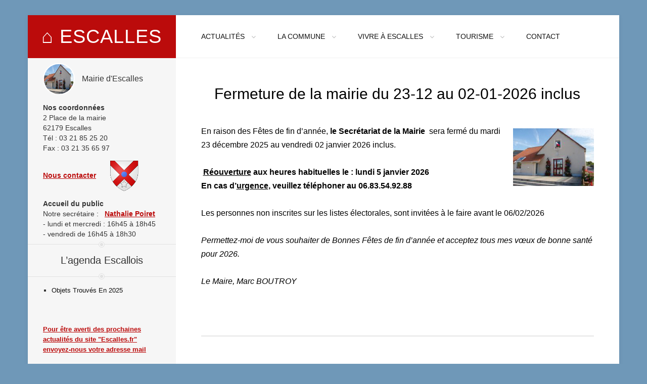

--- FILE ---
content_type: text/html; charset=UTF-8
request_url: https://www.escalles.fr/
body_size: 17543
content:
<!DOCTYPE html>
<html lang="fr-FR">
<head>
<meta charset="UTF-8">
<meta http-equiv="X-UA-Compatible" content="IE=edge">
<meta name="viewport" content="width=device-width, initial-scale=1">

<link rel="profile" href="http://gmpg.org/xfn/11">
<link rel="pingback" href="https://www.escalles.fr/xmlrpc.php">

<title>⌂ Escalles &#8211; Le site officiel de la Mairie d&#039;Escalles</title>
<meta name='robots' content='max-image-preview:large' />
<link rel="alternate" type="application/rss+xml" title="⌂ Escalles &raquo; Flux" href="https://www.escalles.fr/feed/" />
<link rel="alternate" type="application/rss+xml" title="⌂ Escalles &raquo; Flux des commentaires" href="https://www.escalles.fr/comments/feed/" />
<style id='wp-img-auto-sizes-contain-inline-css' type='text/css'>
img:is([sizes=auto i],[sizes^="auto," i]){contain-intrinsic-size:3000px 1500px}
/*# sourceURL=wp-img-auto-sizes-contain-inline-css */
</style>
<style id='wp-emoji-styles-inline-css' type='text/css'>

	img.wp-smiley, img.emoji {
		display: inline !important;
		border: none !important;
		box-shadow: none !important;
		height: 1em !important;
		width: 1em !important;
		margin: 0 0.07em !important;
		vertical-align: -0.1em !important;
		background: none !important;
		padding: 0 !important;
	}
/*# sourceURL=wp-emoji-styles-inline-css */
</style>
<style id='wp-block-library-inline-css' type='text/css'>
:root{--wp-block-synced-color:#7a00df;--wp-block-synced-color--rgb:122,0,223;--wp-bound-block-color:var(--wp-block-synced-color);--wp-editor-canvas-background:#ddd;--wp-admin-theme-color:#007cba;--wp-admin-theme-color--rgb:0,124,186;--wp-admin-theme-color-darker-10:#006ba1;--wp-admin-theme-color-darker-10--rgb:0,107,160.5;--wp-admin-theme-color-darker-20:#005a87;--wp-admin-theme-color-darker-20--rgb:0,90,135;--wp-admin-border-width-focus:2px}@media (min-resolution:192dpi){:root{--wp-admin-border-width-focus:1.5px}}.wp-element-button{cursor:pointer}:root .has-very-light-gray-background-color{background-color:#eee}:root .has-very-dark-gray-background-color{background-color:#313131}:root .has-very-light-gray-color{color:#eee}:root .has-very-dark-gray-color{color:#313131}:root .has-vivid-green-cyan-to-vivid-cyan-blue-gradient-background{background:linear-gradient(135deg,#00d084,#0693e3)}:root .has-purple-crush-gradient-background{background:linear-gradient(135deg,#34e2e4,#4721fb 50%,#ab1dfe)}:root .has-hazy-dawn-gradient-background{background:linear-gradient(135deg,#faaca8,#dad0ec)}:root .has-subdued-olive-gradient-background{background:linear-gradient(135deg,#fafae1,#67a671)}:root .has-atomic-cream-gradient-background{background:linear-gradient(135deg,#fdd79a,#004a59)}:root .has-nightshade-gradient-background{background:linear-gradient(135deg,#330968,#31cdcf)}:root .has-midnight-gradient-background{background:linear-gradient(135deg,#020381,#2874fc)}:root{--wp--preset--font-size--normal:16px;--wp--preset--font-size--huge:42px}.has-regular-font-size{font-size:1em}.has-larger-font-size{font-size:2.625em}.has-normal-font-size{font-size:var(--wp--preset--font-size--normal)}.has-huge-font-size{font-size:var(--wp--preset--font-size--huge)}.has-text-align-center{text-align:center}.has-text-align-left{text-align:left}.has-text-align-right{text-align:right}.has-fit-text{white-space:nowrap!important}#end-resizable-editor-section{display:none}.aligncenter{clear:both}.items-justified-left{justify-content:flex-start}.items-justified-center{justify-content:center}.items-justified-right{justify-content:flex-end}.items-justified-space-between{justify-content:space-between}.screen-reader-text{border:0;clip-path:inset(50%);height:1px;margin:-1px;overflow:hidden;padding:0;position:absolute;width:1px;word-wrap:normal!important}.screen-reader-text:focus{background-color:#ddd;clip-path:none;color:#444;display:block;font-size:1em;height:auto;left:5px;line-height:normal;padding:15px 23px 14px;text-decoration:none;top:5px;width:auto;z-index:100000}html :where(.has-border-color){border-style:solid}html :where([style*=border-top-color]){border-top-style:solid}html :where([style*=border-right-color]){border-right-style:solid}html :where([style*=border-bottom-color]){border-bottom-style:solid}html :where([style*=border-left-color]){border-left-style:solid}html :where([style*=border-width]){border-style:solid}html :where([style*=border-top-width]){border-top-style:solid}html :where([style*=border-right-width]){border-right-style:solid}html :where([style*=border-bottom-width]){border-bottom-style:solid}html :where([style*=border-left-width]){border-left-style:solid}html :where(img[class*=wp-image-]){height:auto;max-width:100%}:where(figure){margin:0 0 1em}html :where(.is-position-sticky){--wp-admin--admin-bar--position-offset:var(--wp-admin--admin-bar--height,0px)}@media screen and (max-width:600px){html :where(.is-position-sticky){--wp-admin--admin-bar--position-offset:0px}}

/*# sourceURL=wp-block-library-inline-css */
</style><style id='wp-block-image-inline-css' type='text/css'>
.wp-block-image>a,.wp-block-image>figure>a{display:inline-block}.wp-block-image img{box-sizing:border-box;height:auto;max-width:100%;vertical-align:bottom}@media not (prefers-reduced-motion){.wp-block-image img.hide{visibility:hidden}.wp-block-image img.show{animation:show-content-image .4s}}.wp-block-image[style*=border-radius] img,.wp-block-image[style*=border-radius]>a{border-radius:inherit}.wp-block-image.has-custom-border img{box-sizing:border-box}.wp-block-image.aligncenter{text-align:center}.wp-block-image.alignfull>a,.wp-block-image.alignwide>a{width:100%}.wp-block-image.alignfull img,.wp-block-image.alignwide img{height:auto;width:100%}.wp-block-image .aligncenter,.wp-block-image .alignleft,.wp-block-image .alignright,.wp-block-image.aligncenter,.wp-block-image.alignleft,.wp-block-image.alignright{display:table}.wp-block-image .aligncenter>figcaption,.wp-block-image .alignleft>figcaption,.wp-block-image .alignright>figcaption,.wp-block-image.aligncenter>figcaption,.wp-block-image.alignleft>figcaption,.wp-block-image.alignright>figcaption{caption-side:bottom;display:table-caption}.wp-block-image .alignleft{float:left;margin:.5em 1em .5em 0}.wp-block-image .alignright{float:right;margin:.5em 0 .5em 1em}.wp-block-image .aligncenter{margin-left:auto;margin-right:auto}.wp-block-image :where(figcaption){margin-bottom:1em;margin-top:.5em}.wp-block-image.is-style-circle-mask img{border-radius:9999px}@supports ((-webkit-mask-image:none) or (mask-image:none)) or (-webkit-mask-image:none){.wp-block-image.is-style-circle-mask img{border-radius:0;-webkit-mask-image:url('data:image/svg+xml;utf8,<svg viewBox="0 0 100 100" xmlns="http://www.w3.org/2000/svg"><circle cx="50" cy="50" r="50"/></svg>');mask-image:url('data:image/svg+xml;utf8,<svg viewBox="0 0 100 100" xmlns="http://www.w3.org/2000/svg"><circle cx="50" cy="50" r="50"/></svg>');mask-mode:alpha;-webkit-mask-position:center;mask-position:center;-webkit-mask-repeat:no-repeat;mask-repeat:no-repeat;-webkit-mask-size:contain;mask-size:contain}}:root :where(.wp-block-image.is-style-rounded img,.wp-block-image .is-style-rounded img){border-radius:9999px}.wp-block-image figure{margin:0}.wp-lightbox-container{display:flex;flex-direction:column;position:relative}.wp-lightbox-container img{cursor:zoom-in}.wp-lightbox-container img:hover+button{opacity:1}.wp-lightbox-container button{align-items:center;backdrop-filter:blur(16px) saturate(180%);background-color:#5a5a5a40;border:none;border-radius:4px;cursor:zoom-in;display:flex;height:20px;justify-content:center;opacity:0;padding:0;position:absolute;right:16px;text-align:center;top:16px;width:20px;z-index:100}@media not (prefers-reduced-motion){.wp-lightbox-container button{transition:opacity .2s ease}}.wp-lightbox-container button:focus-visible{outline:3px auto #5a5a5a40;outline:3px auto -webkit-focus-ring-color;outline-offset:3px}.wp-lightbox-container button:hover{cursor:pointer;opacity:1}.wp-lightbox-container button:focus{opacity:1}.wp-lightbox-container button:focus,.wp-lightbox-container button:hover,.wp-lightbox-container button:not(:hover):not(:active):not(.has-background){background-color:#5a5a5a40;border:none}.wp-lightbox-overlay{box-sizing:border-box;cursor:zoom-out;height:100vh;left:0;overflow:hidden;position:fixed;top:0;visibility:hidden;width:100%;z-index:100000}.wp-lightbox-overlay .close-button{align-items:center;cursor:pointer;display:flex;justify-content:center;min-height:40px;min-width:40px;padding:0;position:absolute;right:calc(env(safe-area-inset-right) + 16px);top:calc(env(safe-area-inset-top) + 16px);z-index:5000000}.wp-lightbox-overlay .close-button:focus,.wp-lightbox-overlay .close-button:hover,.wp-lightbox-overlay .close-button:not(:hover):not(:active):not(.has-background){background:none;border:none}.wp-lightbox-overlay .lightbox-image-container{height:var(--wp--lightbox-container-height);left:50%;overflow:hidden;position:absolute;top:50%;transform:translate(-50%,-50%);transform-origin:top left;width:var(--wp--lightbox-container-width);z-index:9999999999}.wp-lightbox-overlay .wp-block-image{align-items:center;box-sizing:border-box;display:flex;height:100%;justify-content:center;margin:0;position:relative;transform-origin:0 0;width:100%;z-index:3000000}.wp-lightbox-overlay .wp-block-image img{height:var(--wp--lightbox-image-height);min-height:var(--wp--lightbox-image-height);min-width:var(--wp--lightbox-image-width);width:var(--wp--lightbox-image-width)}.wp-lightbox-overlay .wp-block-image figcaption{display:none}.wp-lightbox-overlay button{background:none;border:none}.wp-lightbox-overlay .scrim{background-color:#fff;height:100%;opacity:.9;position:absolute;width:100%;z-index:2000000}.wp-lightbox-overlay.active{visibility:visible}@media not (prefers-reduced-motion){.wp-lightbox-overlay.active{animation:turn-on-visibility .25s both}.wp-lightbox-overlay.active img{animation:turn-on-visibility .35s both}.wp-lightbox-overlay.show-closing-animation:not(.active){animation:turn-off-visibility .35s both}.wp-lightbox-overlay.show-closing-animation:not(.active) img{animation:turn-off-visibility .25s both}.wp-lightbox-overlay.zoom.active{animation:none;opacity:1;visibility:visible}.wp-lightbox-overlay.zoom.active .lightbox-image-container{animation:lightbox-zoom-in .4s}.wp-lightbox-overlay.zoom.active .lightbox-image-container img{animation:none}.wp-lightbox-overlay.zoom.active .scrim{animation:turn-on-visibility .4s forwards}.wp-lightbox-overlay.zoom.show-closing-animation:not(.active){animation:none}.wp-lightbox-overlay.zoom.show-closing-animation:not(.active) .lightbox-image-container{animation:lightbox-zoom-out .4s}.wp-lightbox-overlay.zoom.show-closing-animation:not(.active) .lightbox-image-container img{animation:none}.wp-lightbox-overlay.zoom.show-closing-animation:not(.active) .scrim{animation:turn-off-visibility .4s forwards}}@keyframes show-content-image{0%{visibility:hidden}99%{visibility:hidden}to{visibility:visible}}@keyframes turn-on-visibility{0%{opacity:0}to{opacity:1}}@keyframes turn-off-visibility{0%{opacity:1;visibility:visible}99%{opacity:0;visibility:visible}to{opacity:0;visibility:hidden}}@keyframes lightbox-zoom-in{0%{transform:translate(calc((-100vw + var(--wp--lightbox-scrollbar-width))/2 + var(--wp--lightbox-initial-left-position)),calc(-50vh + var(--wp--lightbox-initial-top-position))) scale(var(--wp--lightbox-scale))}to{transform:translate(-50%,-50%) scale(1)}}@keyframes lightbox-zoom-out{0%{transform:translate(-50%,-50%) scale(1);visibility:visible}99%{visibility:visible}to{transform:translate(calc((-100vw + var(--wp--lightbox-scrollbar-width))/2 + var(--wp--lightbox-initial-left-position)),calc(-50vh + var(--wp--lightbox-initial-top-position))) scale(var(--wp--lightbox-scale));visibility:hidden}}
/*# sourceURL=https://www.escalles.fr/wp-includes/blocks/image/style.min.css */
</style>
<style id='wp-block-media-text-inline-css' type='text/css'>
.wp-block-media-text{box-sizing:border-box;
  /*!rtl:begin:ignore*/direction:ltr;
  /*!rtl:end:ignore*/display:grid;grid-template-columns:50% 1fr;grid-template-rows:auto}.wp-block-media-text.has-media-on-the-right{grid-template-columns:1fr 50%}.wp-block-media-text.is-vertically-aligned-top>.wp-block-media-text__content,.wp-block-media-text.is-vertically-aligned-top>.wp-block-media-text__media{align-self:start}.wp-block-media-text.is-vertically-aligned-center>.wp-block-media-text__content,.wp-block-media-text.is-vertically-aligned-center>.wp-block-media-text__media,.wp-block-media-text>.wp-block-media-text__content,.wp-block-media-text>.wp-block-media-text__media{align-self:center}.wp-block-media-text.is-vertically-aligned-bottom>.wp-block-media-text__content,.wp-block-media-text.is-vertically-aligned-bottom>.wp-block-media-text__media{align-self:end}.wp-block-media-text>.wp-block-media-text__media{
  /*!rtl:begin:ignore*/grid-column:1;grid-row:1;
  /*!rtl:end:ignore*/margin:0}.wp-block-media-text>.wp-block-media-text__content{direction:ltr;
  /*!rtl:begin:ignore*/grid-column:2;grid-row:1;
  /*!rtl:end:ignore*/padding:0 8%;word-break:break-word}.wp-block-media-text.has-media-on-the-right>.wp-block-media-text__media{
  /*!rtl:begin:ignore*/grid-column:2;grid-row:1
  /*!rtl:end:ignore*/}.wp-block-media-text.has-media-on-the-right>.wp-block-media-text__content{
  /*!rtl:begin:ignore*/grid-column:1;grid-row:1
  /*!rtl:end:ignore*/}.wp-block-media-text__media a{display:block}.wp-block-media-text__media img,.wp-block-media-text__media video{height:auto;max-width:unset;vertical-align:middle;width:100%}.wp-block-media-text.is-image-fill>.wp-block-media-text__media{background-size:cover;height:100%;min-height:250px}.wp-block-media-text.is-image-fill>.wp-block-media-text__media>a{display:block;height:100%}.wp-block-media-text.is-image-fill>.wp-block-media-text__media img{height:1px;margin:-1px;overflow:hidden;padding:0;position:absolute;width:1px;clip:rect(0,0,0,0);border:0}.wp-block-media-text.is-image-fill-element>.wp-block-media-text__media{height:100%;min-height:250px}.wp-block-media-text.is-image-fill-element>.wp-block-media-text__media>a{display:block;height:100%}.wp-block-media-text.is-image-fill-element>.wp-block-media-text__media img{height:100%;object-fit:cover;width:100%}@media (max-width:600px){.wp-block-media-text.is-stacked-on-mobile{grid-template-columns:100%!important}.wp-block-media-text.is-stacked-on-mobile>.wp-block-media-text__media{grid-column:1;grid-row:1}.wp-block-media-text.is-stacked-on-mobile>.wp-block-media-text__content{grid-column:1;grid-row:2}}
/*# sourceURL=https://www.escalles.fr/wp-includes/blocks/media-text/style.min.css */
</style>
<style id='wp-block-paragraph-inline-css' type='text/css'>
.is-small-text{font-size:.875em}.is-regular-text{font-size:1em}.is-large-text{font-size:2.25em}.is-larger-text{font-size:3em}.has-drop-cap:not(:focus):first-letter{float:left;font-size:8.4em;font-style:normal;font-weight:100;line-height:.68;margin:.05em .1em 0 0;text-transform:uppercase}body.rtl .has-drop-cap:not(:focus):first-letter{float:none;margin-left:.1em}p.has-drop-cap.has-background{overflow:hidden}:root :where(p.has-background){padding:1.25em 2.375em}:where(p.has-text-color:not(.has-link-color)) a{color:inherit}p.has-text-align-left[style*="writing-mode:vertical-lr"],p.has-text-align-right[style*="writing-mode:vertical-rl"]{rotate:180deg}
/*# sourceURL=https://www.escalles.fr/wp-includes/blocks/paragraph/style.min.css */
</style>
<style id='wp-block-spacer-inline-css' type='text/css'>
.wp-block-spacer{clear:both}
/*# sourceURL=https://www.escalles.fr/wp-includes/blocks/spacer/style.min.css */
</style>
<style id='global-styles-inline-css' type='text/css'>
:root{--wp--preset--aspect-ratio--square: 1;--wp--preset--aspect-ratio--4-3: 4/3;--wp--preset--aspect-ratio--3-4: 3/4;--wp--preset--aspect-ratio--3-2: 3/2;--wp--preset--aspect-ratio--2-3: 2/3;--wp--preset--aspect-ratio--16-9: 16/9;--wp--preset--aspect-ratio--9-16: 9/16;--wp--preset--color--black: #000000;--wp--preset--color--cyan-bluish-gray: #abb8c3;--wp--preset--color--white: #ffffff;--wp--preset--color--pale-pink: #f78da7;--wp--preset--color--vivid-red: #cf2e2e;--wp--preset--color--luminous-vivid-orange: #ff6900;--wp--preset--color--luminous-vivid-amber: #fcb900;--wp--preset--color--light-green-cyan: #7bdcb5;--wp--preset--color--vivid-green-cyan: #00d084;--wp--preset--color--pale-cyan-blue: #8ed1fc;--wp--preset--color--vivid-cyan-blue: #0693e3;--wp--preset--color--vivid-purple: #9b51e0;--wp--preset--gradient--vivid-cyan-blue-to-vivid-purple: linear-gradient(135deg,rgb(6,147,227) 0%,rgb(155,81,224) 100%);--wp--preset--gradient--light-green-cyan-to-vivid-green-cyan: linear-gradient(135deg,rgb(122,220,180) 0%,rgb(0,208,130) 100%);--wp--preset--gradient--luminous-vivid-amber-to-luminous-vivid-orange: linear-gradient(135deg,rgb(252,185,0) 0%,rgb(255,105,0) 100%);--wp--preset--gradient--luminous-vivid-orange-to-vivid-red: linear-gradient(135deg,rgb(255,105,0) 0%,rgb(207,46,46) 100%);--wp--preset--gradient--very-light-gray-to-cyan-bluish-gray: linear-gradient(135deg,rgb(238,238,238) 0%,rgb(169,184,195) 100%);--wp--preset--gradient--cool-to-warm-spectrum: linear-gradient(135deg,rgb(74,234,220) 0%,rgb(151,120,209) 20%,rgb(207,42,186) 40%,rgb(238,44,130) 60%,rgb(251,105,98) 80%,rgb(254,248,76) 100%);--wp--preset--gradient--blush-light-purple: linear-gradient(135deg,rgb(255,206,236) 0%,rgb(152,150,240) 100%);--wp--preset--gradient--blush-bordeaux: linear-gradient(135deg,rgb(254,205,165) 0%,rgb(254,45,45) 50%,rgb(107,0,62) 100%);--wp--preset--gradient--luminous-dusk: linear-gradient(135deg,rgb(255,203,112) 0%,rgb(199,81,192) 50%,rgb(65,88,208) 100%);--wp--preset--gradient--pale-ocean: linear-gradient(135deg,rgb(255,245,203) 0%,rgb(182,227,212) 50%,rgb(51,167,181) 100%);--wp--preset--gradient--electric-grass: linear-gradient(135deg,rgb(202,248,128) 0%,rgb(113,206,126) 100%);--wp--preset--gradient--midnight: linear-gradient(135deg,rgb(2,3,129) 0%,rgb(40,116,252) 100%);--wp--preset--font-size--small: 13px;--wp--preset--font-size--medium: 20px;--wp--preset--font-size--large: 36px;--wp--preset--font-size--x-large: 42px;--wp--preset--spacing--20: 0.44rem;--wp--preset--spacing--30: 0.67rem;--wp--preset--spacing--40: 1rem;--wp--preset--spacing--50: 1.5rem;--wp--preset--spacing--60: 2.25rem;--wp--preset--spacing--70: 3.38rem;--wp--preset--spacing--80: 5.06rem;--wp--preset--shadow--natural: 6px 6px 9px rgba(0, 0, 0, 0.2);--wp--preset--shadow--deep: 12px 12px 50px rgba(0, 0, 0, 0.4);--wp--preset--shadow--sharp: 6px 6px 0px rgba(0, 0, 0, 0.2);--wp--preset--shadow--outlined: 6px 6px 0px -3px rgb(255, 255, 255), 6px 6px rgb(0, 0, 0);--wp--preset--shadow--crisp: 6px 6px 0px rgb(0, 0, 0);}:where(.is-layout-flex){gap: 0.5em;}:where(.is-layout-grid){gap: 0.5em;}body .is-layout-flex{display: flex;}.is-layout-flex{flex-wrap: wrap;align-items: center;}.is-layout-flex > :is(*, div){margin: 0;}body .is-layout-grid{display: grid;}.is-layout-grid > :is(*, div){margin: 0;}:where(.wp-block-columns.is-layout-flex){gap: 2em;}:where(.wp-block-columns.is-layout-grid){gap: 2em;}:where(.wp-block-post-template.is-layout-flex){gap: 1.25em;}:where(.wp-block-post-template.is-layout-grid){gap: 1.25em;}.has-black-color{color: var(--wp--preset--color--black) !important;}.has-cyan-bluish-gray-color{color: var(--wp--preset--color--cyan-bluish-gray) !important;}.has-white-color{color: var(--wp--preset--color--white) !important;}.has-pale-pink-color{color: var(--wp--preset--color--pale-pink) !important;}.has-vivid-red-color{color: var(--wp--preset--color--vivid-red) !important;}.has-luminous-vivid-orange-color{color: var(--wp--preset--color--luminous-vivid-orange) !important;}.has-luminous-vivid-amber-color{color: var(--wp--preset--color--luminous-vivid-amber) !important;}.has-light-green-cyan-color{color: var(--wp--preset--color--light-green-cyan) !important;}.has-vivid-green-cyan-color{color: var(--wp--preset--color--vivid-green-cyan) !important;}.has-pale-cyan-blue-color{color: var(--wp--preset--color--pale-cyan-blue) !important;}.has-vivid-cyan-blue-color{color: var(--wp--preset--color--vivid-cyan-blue) !important;}.has-vivid-purple-color{color: var(--wp--preset--color--vivid-purple) !important;}.has-black-background-color{background-color: var(--wp--preset--color--black) !important;}.has-cyan-bluish-gray-background-color{background-color: var(--wp--preset--color--cyan-bluish-gray) !important;}.has-white-background-color{background-color: var(--wp--preset--color--white) !important;}.has-pale-pink-background-color{background-color: var(--wp--preset--color--pale-pink) !important;}.has-vivid-red-background-color{background-color: var(--wp--preset--color--vivid-red) !important;}.has-luminous-vivid-orange-background-color{background-color: var(--wp--preset--color--luminous-vivid-orange) !important;}.has-luminous-vivid-amber-background-color{background-color: var(--wp--preset--color--luminous-vivid-amber) !important;}.has-light-green-cyan-background-color{background-color: var(--wp--preset--color--light-green-cyan) !important;}.has-vivid-green-cyan-background-color{background-color: var(--wp--preset--color--vivid-green-cyan) !important;}.has-pale-cyan-blue-background-color{background-color: var(--wp--preset--color--pale-cyan-blue) !important;}.has-vivid-cyan-blue-background-color{background-color: var(--wp--preset--color--vivid-cyan-blue) !important;}.has-vivid-purple-background-color{background-color: var(--wp--preset--color--vivid-purple) !important;}.has-black-border-color{border-color: var(--wp--preset--color--black) !important;}.has-cyan-bluish-gray-border-color{border-color: var(--wp--preset--color--cyan-bluish-gray) !important;}.has-white-border-color{border-color: var(--wp--preset--color--white) !important;}.has-pale-pink-border-color{border-color: var(--wp--preset--color--pale-pink) !important;}.has-vivid-red-border-color{border-color: var(--wp--preset--color--vivid-red) !important;}.has-luminous-vivid-orange-border-color{border-color: var(--wp--preset--color--luminous-vivid-orange) !important;}.has-luminous-vivid-amber-border-color{border-color: var(--wp--preset--color--luminous-vivid-amber) !important;}.has-light-green-cyan-border-color{border-color: var(--wp--preset--color--light-green-cyan) !important;}.has-vivid-green-cyan-border-color{border-color: var(--wp--preset--color--vivid-green-cyan) !important;}.has-pale-cyan-blue-border-color{border-color: var(--wp--preset--color--pale-cyan-blue) !important;}.has-vivid-cyan-blue-border-color{border-color: var(--wp--preset--color--vivid-cyan-blue) !important;}.has-vivid-purple-border-color{border-color: var(--wp--preset--color--vivid-purple) !important;}.has-vivid-cyan-blue-to-vivid-purple-gradient-background{background: var(--wp--preset--gradient--vivid-cyan-blue-to-vivid-purple) !important;}.has-light-green-cyan-to-vivid-green-cyan-gradient-background{background: var(--wp--preset--gradient--light-green-cyan-to-vivid-green-cyan) !important;}.has-luminous-vivid-amber-to-luminous-vivid-orange-gradient-background{background: var(--wp--preset--gradient--luminous-vivid-amber-to-luminous-vivid-orange) !important;}.has-luminous-vivid-orange-to-vivid-red-gradient-background{background: var(--wp--preset--gradient--luminous-vivid-orange-to-vivid-red) !important;}.has-very-light-gray-to-cyan-bluish-gray-gradient-background{background: var(--wp--preset--gradient--very-light-gray-to-cyan-bluish-gray) !important;}.has-cool-to-warm-spectrum-gradient-background{background: var(--wp--preset--gradient--cool-to-warm-spectrum) !important;}.has-blush-light-purple-gradient-background{background: var(--wp--preset--gradient--blush-light-purple) !important;}.has-blush-bordeaux-gradient-background{background: var(--wp--preset--gradient--blush-bordeaux) !important;}.has-luminous-dusk-gradient-background{background: var(--wp--preset--gradient--luminous-dusk) !important;}.has-pale-ocean-gradient-background{background: var(--wp--preset--gradient--pale-ocean) !important;}.has-electric-grass-gradient-background{background: var(--wp--preset--gradient--electric-grass) !important;}.has-midnight-gradient-background{background: var(--wp--preset--gradient--midnight) !important;}.has-small-font-size{font-size: var(--wp--preset--font-size--small) !important;}.has-medium-font-size{font-size: var(--wp--preset--font-size--medium) !important;}.has-large-font-size{font-size: var(--wp--preset--font-size--large) !important;}.has-x-large-font-size{font-size: var(--wp--preset--font-size--x-large) !important;}
/*# sourceURL=global-styles-inline-css */
</style>

<style id='classic-theme-styles-inline-css' type='text/css'>
/*! This file is auto-generated */
.wp-block-button__link{color:#fff;background-color:#32373c;border-radius:9999px;box-shadow:none;text-decoration:none;padding:calc(.667em + 2px) calc(1.333em + 2px);font-size:1.125em}.wp-block-file__button{background:#32373c;color:#fff;text-decoration:none}
/*# sourceURL=/wp-includes/css/classic-themes.min.css */
</style>
<link rel='stylesheet' id='contact-form-7-css' href='https://www.escalles.fr/wp-content/plugins/contact-form-7/includes/css/styles.css?ver=6.1.4' type='text/css' media='all' />
<link rel='stylesheet' id='zl_foundation-css' href='https://www.escalles.fr/wp-content/themes/harika/lib/css/foundation.css?ver=1.0' type='text/css' media='all' />
<link rel='stylesheet' id='zl_font-awesome-css' href='https://www.escalles.fr/wp-content/themes/harika/lib/css/font-awesome.min.css?ver=1.0' type='text/css' media='all' />
<link rel='stylesheet' id='zl_plugins-css' href='https://www.escalles.fr/wp-content/themes/harika/lib/css/plugins.css?ver=1.0' type='text/css' media='all' />
<link rel='stylesheet' id='harika-theme-style-css' href='https://www.escalles.fr/wp-content/themes/harika/style.css?ver=1.0' type='text/css' media='all' />
<style id='harika-theme-style-inline-css' type='text/css'>
	
/* Body */
body{
line-height: 20px;
}

.zl_mainmenu1,
.zl_mainmenu4,
ul.header3mobile_menu,
ul.header3mobile_menu li,
.m_header3_menuswitch
{
font-weight: 300;
text-transform: uppercase;}
.zl_mainmenu a{
	color: ;
}

.zl_content p, .zl_content{
}
.zl_content p{
	margin: px 0;
}
.zlmorebutton {
}


.zl_post_title,
.zl_wide_img h1,
.zl_std_post_title .entry-title
{
font-family: Arial;
font-weight: 300;
font-size: 30px;
line-height: 41px;
text-transform: none;	
}

.zl_gridpost .entry-title,
.zl_smallgridpost h2.entry-title
{
font-family: Arial;
font-weight: 300;
font-size: 15px;text-transform: none;	
}


.zl_listpost .zl_post_title{
font-family: Arial;
font-weight: 300;
font-size: 18px;line-height: 23px;text-transform: none;}

.zl_postmeta, .zl_datewrap{
font-family: Arial;
	
}

.zl_content h1,
.zl_content h2,
.zl_content h3,
.zl_content h4,
.zl_content h5,
.zl_content h6,
h1, h2, h3:not(.zl_widtitle):not(.zl_foo_wid_head):not(.zl_whiteboxlabel):not(.comment-reply-title), h4, h5, h6,
.zl_footer_soc,
.zl_wide_img h1,
.zl_wideslidedesc_title h2
{
}
.zl_content h1{
}
.zl_content h2{
}
.zl_content h3{
}
.zl_content h4{
}
.zl_content h5{
}
.zl_content h6{
}


.zl_widtitle{
font-family: Arial;
font-weight: 300;
font-size: 20px;
}
.zl_whiteboxlabel,
.comment-reply-php{
font-family: Arial;
font-weight: 300;
	
}


.zl_foo_wid_head, h3.zl_foo_wid_head{	
font-family: Arial;
font-weight: 300;
font-size: 28px;
}


/* Accent */

body{
	background: #6f98b8;
}



.zl_widget input[type="search"],
.zl_widget input[type="text"],
.zl_widget input[type="password"],
.zl_widget input[type="email"],
.zl_content input[type="search"],
.zl_content input[type="text"],
.zl_content input[type="password"],
.zl_content input[type="email"],
.zl_content textarea,
.zl_foo_widget input[type="email"],
.zl_foo_widget input[type="search"],
.zl_foo_widget input[type="text"],
.zl_foo_widget input[type="password"],
.zl_foo_widget input[type="email"]{
	outline-color: #bb0b0b}

.comment-form input:focus, .comment-form textarea:focus,
.zl_tagcloud a:hover,
.zl_content a:hover:not(.more-link),
ul.zl_paging li a.current,
.topbarmenu > li:hover > a,
.comment-respond a:hover,
.zl_postmeta a:hover,
.zl_listpost_morelink:hover,
.zl_mainmenu4 > li.menu-item-has-children:hover > a:before,
.bypostauthor > article,
.reply a:hover ,
.zl_sg_wrap .zl_smallgridpost > em a,
.widgetsocial li a:hover i.fa,
.zl_footrd_item:hover,
.zl_harika_next:hover, .zl_harika_prev:hover,
.zl_datewrap a:hover,
#zl_header1 .zl_head_topbar .zl_searchcaller:hover,
ul.zl_paging li a:hover,
.zl_foo_wid_head > span,
.zl_foo_wid_head,
.zl_pl_readmore:hover a
{
	border-color: #bb0b0b;
}

.zl_posttags a:hover{
	border-color: #bb0b0b!important;
}


.zl_mainmenu1 ul li.current-menu-item > a:before,
.zl_mainmenu1 ul li.current-parent-item > a:before,
.zl_mainmenu4 ul li:hover > a:before,
.zl_mainmenu4 ul li.current-menu-item > a:before,
.zl_mainmenu4 ul li.current-parent-item > a:before
{
	border-color: transparent transparent transparent #bb0b0b;
}

.zl_wideslidedesc_cat{
	-webkit-box-shadow: 0 0 0 1px #bb0b0b;
	box-shadow: 0 0 0 1px #bb0b0b;
}

.zl_footrd_post.owl-carousel .owl-controls .owl-dot:hover,
.zl_footrd_post.owl-carousel .owl-controls .owl-dot.active{
	background: #bb0b0b;
	border-color: #bb0b0b;
}

@media only screen and (min-width: 320px) and (max-width: 640px){
	.topbarmenu > li:hover > a,
	.topbarmenu ul > li:hover > a
	{
		color: #bb0b0b!important;
	}
}

/* BACKGROUND COLOR */
.zl_mainmenu ul,
.zl_tagcloud a:hover,
.zl_footer_soc input[type="submit"],
.zl_socicon li a:hover,
.zl_pagination a:not(.disabled):hover,
.comment-form input[type="submit"],
.zl_posttags a:hover,
ul.zl_paging li a.current, 
.zl_mainmenu2 ul,
.zl_mainmenu2 ul li a,
.topbarmenu ul,
.topbarmenu > li:hover > a,
.topbarmenu ul li a,
.zl_widget button,
.zl_foo_widget input[type="submit"],
.zl_foo_widget button,
.zl_mainmenu ul li a,
.m_menu_btn,
.zl_big_slide .owl-dots div:hover span,
.zl_big_slide .owl-dots div.active span,
.zl_content input[type="submit"],
.zl_mainmenu4 ul:before,
.zl_mainmenu4 > li > a:before,
.zl_mainmenu1 > li > a:before,
.zl_featured_posts_wie .owl-nav div:hover,
.zl_wideslidedesc_readmore a:hover,
.zl_wideslidedesc_cat,
.zl_fullslide.owl-carousel .owl-controls .owl-nav div:hover,
.zl_listpost_morelink:hover,
.comment-list ul.children .bypostauthor > article:after,
.reply a:hover,
.zl_foo_widget .zl_featured_posts_wie .owl-nav div:hover,
.widgetsocial li a:hover i.fa,
.zl_harika_more a,
.zl_harika_next:hover, 
.zl_harika_prev:hover,
.zl_acacai_slider_cat,
.zl_menu_expand,
.header3mobile_menu > li > a:hover,
.zl_branding_1,
#zl_header1 .zl_head_topbar .zl_searchcaller:hover,
.more-link:after,
.zl_mainmenu1 > li:before,
.zl_std_post_icons i,
.zl_logobox,
.zl_mainmenu1 > li.menu-item-has-children > a:after,
.zl_mainmenu1 > li.menu-item-has-children:after,
.zl_mainmenu1 ul,
.zl_widget input[type="submit"], .zl_widget button,
.headermobile_menu > li > a:hover,
.m_header_logo,
.zl_pl_readmore:hover:before,
.zl_pl_readmore:hover:after,
.zl_pl_readmore:hover a:before,
.zl_pl_readmore:hover a:after,
.zl_pl_cat
{
	background: #bb0b0b;
}
.zl_pl_details{
	background: rgba( 187,11,11,.7 );
}
.zl_mainmenu1 > li.menu-item-has-children:after{
	-webkit-box-shadow: 0 0 0 1px #bb0b0b;
	box-shadow: 0 0 0 1px #bb0b0b;
}
.zl_acacai_slider_cat{
	-webkit-box-shadow: 0 0 0 1px #bb0b0b;
	box-shadow: 0 0 0 1px #bb0b0b;
}
.m_menu_btn{
	-webkit-tap-highlight-color: #bb0b0b;
}
.zl_footer_soc input[type="submit"],
.m_menu_btn,
.zl_topbar3 .zl_searchcaller:hover
{
	color: #fff;
}
.zl_big_slide .owl-dots div.active{
	-webkit-box-shadow: 0 0 0 2px #bb0b0b;
	box-shadow: 0 0 0 2px #bb0b0b;
}


/* TEXT COLOR */
.zl_mainmenu li:hover > a,
.zl_content a:not(.more-link),
.comment .url,
.zl_footerinner a:hover,
.ajaxsearchresult .row a:hover,
.twitcontent a,
.zl_mainmenu2 > li:hover > a,
.socheader li a:hover,
.zl_navmenu.light .zl_mainmenu li:hover > a,
.zl_foo_widget table#wp-calendar tr td a:hover,
.comment-respond a,
.zl_mainmenu4 > li:hover > a,
.zl_mainmenu4 ul li:hover > a,
.zl_srcinputbox .zl_ajaxsrcfire:hover > i,
.zl_datewrap span a:hover,
.zl_postmeta a:hover,
#zl_header4 .zl_searchcaller:hover,
.zl_wideslidedesc a:hover,
.breadcrumb_list li a:hover,
.widget_zl_aboutme a,
.zl_listpost .zl_post_title a:hover,
.zl_listpost .zl_list_post_meta a:hover,
.zl_listpost .zl_list_cat a:hover,
.zl_smallgridpost a:hover,
.zl_mainmenu4 > li.menu-item-has-children:hover > a:before,
.zl_gridpost .text-center a:hover,
.zl_ajax_src_rdmore,
.rp_date a,
.cat-item a:hover,
.zl_sg_wrap .zl_smallgridpost > em a:hover,
.zl_reccom li a:hover,
.foo_section.light a:hover,
.foo_section.light .rp_date a,
.foo_section.light a:hover,
.widgetsocial li a:hover,
.zl_mainmenu4 ul li.current-menu-item > a,
.zl_footrd_item:hover a,
.zl_harika_slide_content a:hover,
.headermobile_menu > li:hover > a,
.zl_recpostboigtitle:hover,
.zl_widget_recentposts li .zl_recpostsmalltitle:hover,
.headermobile_menu ul li:hover > a,
.zl_header_social_1 ul li a:hover,
.more-link:hover,
.more-link:hover:before,
article.zl_post footer a:hover,
.zl_mainmenu1 ul li.menu-item-has-children:hover:before,
.zl_pl_readmore:hover,
.zl_pl_readmore:hover a
{
	color: #bb0b0b;
}
.foo_section.light a:hover{
	color: #bb0b0b!important;
}

.zl_footer_soc{
	background: #151616;
}








/*# sourceURL=harika-theme-style-inline-css */
</style>
<link rel='stylesheet' id='harika-responsive-css' href='https://www.escalles.fr/wp-content/themes/harika/lib/css/responsive.css?ver=1.0' type='text/css' media='all' />
<script type="text/javascript" src="https://www.escalles.fr/wp-includes/js/jquery/jquery.min.js?ver=3.7.1" id="jquery-core-js"></script>
<script type="text/javascript" src="https://www.escalles.fr/wp-includes/js/jquery/jquery-migrate.min.js?ver=3.4.1" id="jquery-migrate-js"></script>
<script type="text/javascript" src="https://www.escalles.fr/wp-content/themes/harika/lib/js/vendor/modernizr.js?ver=6.9" id="zl-modernizr-js"></script>
<link rel="https://api.w.org/" href="https://www.escalles.fr/wp-json/" /><link rel="EditURI" type="application/rsd+xml" title="RSD" href="https://www.escalles.fr/xmlrpc.php?rsd" />
<meta name="generator" content="WordPress 6.9" />
<link rel="icon" href="https://www.escalles.fr/wp-content/uploads/2017/06/cropped-2000px-Blason_Escalles.svg_-32x32.png" sizes="32x32" />
<link rel="icon" href="https://www.escalles.fr/wp-content/uploads/2017/06/cropped-2000px-Blason_Escalles.svg_-192x192.png" sizes="192x192" />
<link rel="apple-touch-icon" href="https://www.escalles.fr/wp-content/uploads/2017/06/cropped-2000px-Blason_Escalles.svg_-180x180.png" />
<meta name="msapplication-TileImage" content="https://www.escalles.fr/wp-content/uploads/2017/06/cropped-2000px-Blason_Escalles.svg_-270x270.png" />
</head>

<body class="home blog wp-theme-harika">
	
		<div class="zl_searchscreen">

			<div class="zlsrc_closer"></div>

			<div class="zl_formbox">
				<!-- Search Head -->
				<div class="text-center srchead">
					<h3>Looking for something?</h3>
				</div> <!-- srchead -->

				<!-- Search Form -->
				<form action="https://www.escalles.fr">
					<div class="zl_srcinputbox">
						<input type="text" name="s" id="s" placeholder="Just Type and Press Enter..." autocomplete="off"/>
						<div class="loader"></div>
						<a href="#" class="zl_ajaxsrcfire"><i class="fa fa-search"></i></a>
						<div class="clear"></div>
					</div> <!-- zl_srcinputbox -->
				</form> <!-- Form -->
				<div class="clear"></div>

				<!-- AJAX SEARCH RESULTS -->
				<div class="ajaxsearchresult"></div>
				<div class="clear"></div>
			</div> <!-- zl_formbox -->
			<div class="clear"></div>
		</div> <!-- zl_searchscreen -->
	
<!-- WRAPPER -->
<div class="zl_outtestwrapper">
	
	<!-- Mobile Header -->
			<!-- MOBILE HEADER 5 -->
		<div class="headermobile mobileonly">
			
			<div class="m_header_logo">
				<h1><a href="https://www.escalles.fr">⌂ Escalles</a></h1>			</div>
			<div class="clear"></div>
			<div class="m_header_topbar">
				<div class="row">
					<div class="column small-12">
						<a href="#" class="m_header_menuswitch"><i class="fa fa-bars"></i> Navigation</a>
						<a href="#" class="zl_searchcaller"><i class="fa fa-search"></i></a>
					</div>
				</div>
				<div class="clear"></div>
				<ul class="headermobile_menu">
					<li id="menu-item-145" class="menu-item menu-item-type-custom menu-item-object-custom current-menu-ancestor current-menu-parent menu-item-has-children menu-item-145"><a>Actualités</a>
<ul class="sub-menu">
	<li id="menu-item-146" class="menu-item menu-item-type-custom menu-item-object-custom current-menu-item current_page_item menu-item-home menu-item-146"><a href="https://www.escalles.fr/" aria-current="page">Toutes les actualités</a></li>
	<li id="menu-item-3850" class="menu-item menu-item-type-post_type menu-item-object-post menu-item-3850"><a href="https://www.escalles.fr/objets-trouves/">Objets trouvés</a></li>
	<li id="menu-item-387" class="menu-item menu-item-type-taxonomy menu-item-object-category menu-item-387"><a href="https://www.escalles.fr/category/lagenda-escallois/">L&rsquo;Agenda Escallois</a></li>
	<li id="menu-item-352" class="menu-item menu-item-type-taxonomy menu-item-object-category menu-item-352"><a href="https://www.escalles.fr/category/comite-des-fetes/">Comité des fêtes</a></li>
	<li id="menu-item-91" class="menu-item menu-item-type-taxonomy menu-item-object-category menu-item-91"><a href="https://www.escalles.fr/category/mairie/">Mairie</a></li>
	<li id="menu-item-623" class="menu-item menu-item-type-custom menu-item-object-custom menu-item-has-children menu-item-623"><a>Comptes rendus du Conseil municipal</a>
	<ul class="sub-menu">
		<li id="menu-item-3741" class="menu-item menu-item-type-taxonomy menu-item-object-category menu-item-3741"><a href="https://www.escalles.fr/category/cr-2024-2025-2026/">CR 2024 &#8211; 2025 &#8211; 2026</a></li>
		<li id="menu-item-3033" class="menu-item menu-item-type-taxonomy menu-item-object-category menu-item-3033"><a href="https://www.escalles.fr/category/toutes-les-actualites/cr-2021-2022-2023/">CR 2021 – 2022 – 2023</a></li>
		<li id="menu-item-920" class="menu-item menu-item-type-taxonomy menu-item-object-category menu-item-920"><a href="https://www.escalles.fr/category/cr-2018-2019-2020/">CR 2018 &#8211; 2019 &#8211; 2020</a></li>
		<li id="menu-item-921" class="menu-item menu-item-type-taxonomy menu-item-object-category menu-item-921"><a href="https://www.escalles.fr/category/cr-2015-2016-2017/">CR 2015 &#8211; 2016 &#8211; 2017</a></li>
		<li id="menu-item-893" class="menu-item menu-item-type-taxonomy menu-item-object-category menu-item-893"><a href="https://www.escalles.fr/category/cr-2012-2013-2014/">CR 2012 &#8211; 2013 &#8211; 2014</a></li>
		<li id="menu-item-846" class="menu-item menu-item-type-taxonomy menu-item-object-category menu-item-846"><a href="https://www.escalles.fr/category/cr-2009-2010-2011-2/">CR 2009 &#8211; 2010 &#8211; 2011</a></li>
	</ul>
</li>
</ul>
</li>
<li id="menu-item-147" class="menu-item menu-item-type-custom menu-item-object-custom menu-item-has-children menu-item-147"><a>La commune</a>
<ul class="sub-menu">
	<li id="menu-item-1377" class="menu-item menu-item-type-post_type menu-item-object-page menu-item-1377"><a href="https://www.escalles.fr/presentation-de-la-commune-2/">Présentation de la commune</a></li>
	<li id="menu-item-1333" class="menu-item menu-item-type-post_type menu-item-object-page menu-item-1333"><a href="https://www.escalles.fr/plan-dacces/">Plan d’accès</a></li>
	<li id="menu-item-3215" class="menu-item menu-item-type-post_type menu-item-object-page menu-item-3215"><a href="https://www.escalles.fr/reglementation-du-stationnement-des-bus-et-des-camping-cars-a-escalles/">Stationnement des bus &#038; des camping-cars</a></li>
	<li id="menu-item-696" class="menu-item menu-item-type-post_type menu-item-object-page menu-item-696"><a href="https://www.escalles.fr/nathalie-poiret-secretariat-mairie/">Secrétariat Mairie</a></li>
	<li id="menu-item-167" class="menu-item menu-item-type-post_type menu-item-object-page menu-item-167"><a href="https://www.escalles.fr/conseil-municipal/">Le conseil municipal</a></li>
	<li id="menu-item-771" class="menu-item menu-item-type-post_type menu-item-object-page menu-item-771"><a href="https://www.escalles.fr/communaute-dagglomeration-grand-calais-terres-mers/">Communauté d’Agglomération</a></li>
	<li id="menu-item-818" class="menu-item menu-item-type-post_type menu-item-object-page menu-item-818"><a href="https://www.escalles.fr/le-ptit-escallois/">Le P’tit Escallois</a></li>
	<li id="menu-item-1516" class="menu-item menu-item-type-post_type menu-item-object-page menu-item-1516"><a href="https://www.escalles.fr/histoire-patrimoine/">Histoire et Patrimoine</a></li>
	<li id="menu-item-1646" class="menu-item menu-item-type-custom menu-item-object-custom menu-item-has-children menu-item-1646"><a>Paysages Escallois</a>
	<ul class="sub-menu">
		<li id="menu-item-1644" class="menu-item menu-item-type-post_type menu-item-object-page menu-item-1644"><a href="https://www.escalles.fr/paysages-escallois-par-valerie-plouvin/">par Valérie Plouvin</a></li>
	</ul>
</li>
</ul>
</li>
<li id="menu-item-149" class="menu-item menu-item-type-custom menu-item-object-custom menu-item-has-children menu-item-149"><a>Vivre à Escalles</a>
<ul class="sub-menu">
	<li id="menu-item-2465" class="menu-item menu-item-type-post_type menu-item-object-page menu-item-2465"><a href="https://www.escalles.fr/acces-a-internet-par-la-fibre/">Accès à Internet par la Fibre</a></li>
	<li id="menu-item-1850" class="menu-item menu-item-type-custom menu-item-object-custom menu-item-has-children menu-item-1850"><a>Associations</a>
	<ul class="sub-menu">
		<li id="menu-item-1854" class="menu-item menu-item-type-post_type menu-item-object-page menu-item-1854"><a href="https://www.escalles.fr/la-societe-de-chasse-du-mont-dhubert/">Société de chasse</a></li>
		<li id="menu-item-1869" class="menu-item menu-item-type-post_type menu-item-object-page menu-item-1869"><a href="https://www.escalles.fr/vdp-blanc-nez-vol-de-pente-au-blanc-nez-en-modele-reduit/">VDP Blanc-Nez</a></li>
		<li id="menu-item-1877" class="menu-item menu-item-type-post_type menu-item-object-page menu-item-1877"><a href="https://www.escalles.fr/comite-des-fetes-descalles/">Comité des fêtes</a></li>
		<li id="menu-item-3510" class="menu-item menu-item-type-post_type menu-item-object-page menu-item-3510"><a href="https://www.escalles.fr/cours-de-gym-a-escalles/">Gym à Escalles</a></li>
		<li id="menu-item-1903" class="menu-item menu-item-type-post_type menu-item-object-page menu-item-1903"><a href="https://www.escalles.fr/club-de-lage-dor/">Club de l’âge d’or</a></li>
	</ul>
</li>
	<li id="menu-item-170" class="menu-item menu-item-type-post_type menu-item-object-page menu-item-170"><a href="https://www.escalles.fr/culte/">CULTE</a></li>
	<li id="menu-item-3352" class="menu-item menu-item-type-post_type menu-item-object-page menu-item-3352"><a href="https://www.escalles.fr/centre-de-loisirs-intercommunal-2/">Centre de loisirs intercommunal</a></li>
	<li id="menu-item-203" class="menu-item menu-item-type-post_type menu-item-object-page menu-item-203"><a href="https://www.escalles.fr/eau-et-assainissement/">Eau et assainissement</a></li>
	<li id="menu-item-1700" class="menu-item menu-item-type-post_type menu-item-object-page menu-item-1700"><a href="https://www.escalles.fr/ecole-rpi-escalles-peuplingues/">École  RPI  Escalles/Peuplingues</a></li>
	<li id="menu-item-305" class="menu-item menu-item-type-post_type menu-item-object-page menu-item-305"><a href="https://www.escalles.fr/escalles-en-bus/">Escalles en bus</a></li>
	<li id="menu-item-756" class="menu-item menu-item-type-post_type menu-item-object-page menu-item-756"><a href="https://www.escalles.fr/horaires-des-marees-a-calais-et-wissant/">Horaires des marées à Wissant et Calais</a></li>
	<li id="menu-item-258" class="menu-item menu-item-type-post_type menu-item-object-page menu-item-258"><a href="https://www.escalles.fr/la-decheterie-de-peuplingues-2/">La déchèterie de Peuplingues</a></li>
	<li id="menu-item-157" class="menu-item menu-item-type-post_type menu-item-object-post menu-item-157"><a href="https://www.escalles.fr/124/">Le ramassage des poubelles</a></li>
	<li id="menu-item-3359" class="menu-item menu-item-type-post_type menu-item-object-page menu-item-3359"><a href="https://www.escalles.fr/bibliotheque-2/">Médiathèque La Rose des Vents</a></li>
	<li id="menu-item-1731" class="menu-item menu-item-type-post_type menu-item-object-page menu-item-1731"><a href="https://www.escalles.fr/qualite-des-eaux-de-baignade-de-la-plage-descalles/">Qualité des eaux de baignade de la plage</a></li>
	<li id="menu-item-2476" class="menu-item menu-item-type-post_type menu-item-object-page menu-item-2476"><a href="https://www.escalles.fr/interdiction-de-lacces-des-chiens-sur-la-plage/">Interdiction des chiens et chevaux sur la plage</a></li>
</ul>
</li>
<li id="menu-item-246" class="menu-item menu-item-type-custom menu-item-object-custom menu-item-has-children menu-item-246"><a>Tourisme</a>
<ul class="sub-menu">
	<li id="menu-item-207" class="menu-item menu-item-type-post_type menu-item-object-page menu-item-207"><a href="https://www.escalles.fr/resraurants/">Restaurants</a></li>
	<li id="menu-item-600" class="menu-item menu-item-type-post_type menu-item-object-page menu-item-600"><a href="https://www.escalles.fr/hotel-lescale/">Hôtel L’Escale</a></li>
	<li id="menu-item-598" class="menu-item menu-item-type-post_type menu-item-object-page menu-item-598"><a href="https://www.escalles.fr/gites/">Gîtes</a></li>
	<li id="menu-item-599" class="menu-item menu-item-type-post_type menu-item-object-page menu-item-599"><a href="https://www.escalles.fr/chambres-dhotes/">Chambres d’hôtes</a></li>
	<li id="menu-item-596" class="menu-item menu-item-type-post_type menu-item-object-page menu-item-596"><a href="https://www.escalles.fr/campings/">Campings</a></li>
	<li id="menu-item-597" class="menu-item menu-item-type-post_type menu-item-object-page menu-item-597"><a href="https://www.escalles.fr/offices-du-tourisme/">Offices du tourisme</a></li>
	<li id="menu-item-2736" class="menu-item menu-item-type-post_type menu-item-object-page menu-item-2736"><a href="https://www.escalles.fr/randonnee-les-balcons-descalles/">Randonnée « Les Balcons d’Escalles »</a></li>
	<li id="menu-item-2727" class="menu-item menu-item-type-post_type menu-item-object-page menu-item-2727"><a href="https://www.escalles.fr/2-caps-a-velo-locations-vtt-electriques/">2 Caps à Vélo : locations VTT électriques</a></li>
	<li id="menu-item-3214" class="menu-item menu-item-type-post_type menu-item-object-page menu-item-3214"><a href="https://www.escalles.fr/reglementation-du-stationnement-des-bus-et-des-camping-cars-a-escalles/">Stationnement des bus &#038; des camping-cars</a></li>
</ul>
</li>
<li id="menu-item-214" class="menu-item menu-item-type-post_type menu-item-object-page menu-item-214"><a href="https://www.escalles.fr/contact/">Contact</a></li>
				</ul>
				<div class="clear"></div>
			</div>
			

			<div class="clear"></div>
		</div>
		
	<!-- HEADER -->
	<div class="zl_header desktoponly">
		<div class="row">
			<div class="large-3 column zl_logobox nopadding">
				<h1 class="zl_sitename">
<a href="https://www.escalles.fr">⌂ Escalles</a></h1>
<div class="clear"></div>
			</div>
			<div class="large-9 column nopadding zl_navbar">
				<ul class="zl_mainmenu1">
					<li class="menu-item menu-item-type-custom menu-item-object-custom current-menu-ancestor current-menu-parent menu-item-has-children menu-item-145"><a>Actualités</a>
<ul class="sub-menu">
	<li class="menu-item menu-item-type-custom menu-item-object-custom current-menu-item current_page_item menu-item-home menu-item-146"><a href="https://www.escalles.fr/" aria-current="page">Toutes les actualités</a></li>
	<li class="menu-item menu-item-type-post_type menu-item-object-post menu-item-3850"><a href="https://www.escalles.fr/objets-trouves/">Objets trouvés</a></li>
	<li class="menu-item menu-item-type-taxonomy menu-item-object-category menu-item-387"><a href="https://www.escalles.fr/category/lagenda-escallois/">L&rsquo;Agenda Escallois</a></li>
	<li class="menu-item menu-item-type-taxonomy menu-item-object-category menu-item-352"><a href="https://www.escalles.fr/category/comite-des-fetes/">Comité des fêtes</a></li>
	<li class="menu-item menu-item-type-taxonomy menu-item-object-category menu-item-91"><a href="https://www.escalles.fr/category/mairie/">Mairie</a></li>
	<li class="menu-item menu-item-type-custom menu-item-object-custom menu-item-has-children menu-item-623"><a>Comptes rendus du Conseil municipal</a>
	<ul class="sub-menu">
		<li class="menu-item menu-item-type-taxonomy menu-item-object-category menu-item-3741"><a href="https://www.escalles.fr/category/cr-2024-2025-2026/">CR 2024 &#8211; 2025 &#8211; 2026</a></li>
		<li class="menu-item menu-item-type-taxonomy menu-item-object-category menu-item-3033"><a href="https://www.escalles.fr/category/toutes-les-actualites/cr-2021-2022-2023/">CR 2021 – 2022 – 2023</a></li>
		<li class="menu-item menu-item-type-taxonomy menu-item-object-category menu-item-920"><a href="https://www.escalles.fr/category/cr-2018-2019-2020/">CR 2018 &#8211; 2019 &#8211; 2020</a></li>
		<li class="menu-item menu-item-type-taxonomy menu-item-object-category menu-item-921"><a href="https://www.escalles.fr/category/cr-2015-2016-2017/">CR 2015 &#8211; 2016 &#8211; 2017</a></li>
		<li class="menu-item menu-item-type-taxonomy menu-item-object-category menu-item-893"><a href="https://www.escalles.fr/category/cr-2012-2013-2014/">CR 2012 &#8211; 2013 &#8211; 2014</a></li>
		<li class="menu-item menu-item-type-taxonomy menu-item-object-category menu-item-846"><a href="https://www.escalles.fr/category/cr-2009-2010-2011-2/">CR 2009 &#8211; 2010 &#8211; 2011</a></li>
	</ul>
</li>
</ul>
</li>
<li class="menu-item menu-item-type-custom menu-item-object-custom menu-item-has-children menu-item-147"><a>La commune</a>
<ul class="sub-menu">
	<li class="menu-item menu-item-type-post_type menu-item-object-page menu-item-1377"><a href="https://www.escalles.fr/presentation-de-la-commune-2/">Présentation de la commune</a></li>
	<li class="menu-item menu-item-type-post_type menu-item-object-page menu-item-1333"><a href="https://www.escalles.fr/plan-dacces/">Plan d’accès</a></li>
	<li class="menu-item menu-item-type-post_type menu-item-object-page menu-item-3215"><a href="https://www.escalles.fr/reglementation-du-stationnement-des-bus-et-des-camping-cars-a-escalles/">Stationnement des bus &#038; des camping-cars</a></li>
	<li class="menu-item menu-item-type-post_type menu-item-object-page menu-item-696"><a href="https://www.escalles.fr/nathalie-poiret-secretariat-mairie/">Secrétariat Mairie</a></li>
	<li class="menu-item menu-item-type-post_type menu-item-object-page menu-item-167"><a href="https://www.escalles.fr/conseil-municipal/">Le conseil municipal</a></li>
	<li class="menu-item menu-item-type-post_type menu-item-object-page menu-item-771"><a href="https://www.escalles.fr/communaute-dagglomeration-grand-calais-terres-mers/">Communauté d’Agglomération</a></li>
	<li class="menu-item menu-item-type-post_type menu-item-object-page menu-item-818"><a href="https://www.escalles.fr/le-ptit-escallois/">Le P’tit Escallois</a></li>
	<li class="menu-item menu-item-type-post_type menu-item-object-page menu-item-1516"><a href="https://www.escalles.fr/histoire-patrimoine/">Histoire et Patrimoine</a></li>
	<li class="menu-item menu-item-type-custom menu-item-object-custom menu-item-has-children menu-item-1646"><a>Paysages Escallois</a>
	<ul class="sub-menu">
		<li class="menu-item menu-item-type-post_type menu-item-object-page menu-item-1644"><a href="https://www.escalles.fr/paysages-escallois-par-valerie-plouvin/">par Valérie Plouvin</a></li>
	</ul>
</li>
</ul>
</li>
<li class="menu-item menu-item-type-custom menu-item-object-custom menu-item-has-children menu-item-149"><a>Vivre à Escalles</a>
<ul class="sub-menu">
	<li class="menu-item menu-item-type-post_type menu-item-object-page menu-item-2465"><a href="https://www.escalles.fr/acces-a-internet-par-la-fibre/">Accès à Internet par la Fibre</a></li>
	<li class="menu-item menu-item-type-custom menu-item-object-custom menu-item-has-children menu-item-1850"><a>Associations</a>
	<ul class="sub-menu">
		<li class="menu-item menu-item-type-post_type menu-item-object-page menu-item-1854"><a href="https://www.escalles.fr/la-societe-de-chasse-du-mont-dhubert/">Société de chasse</a></li>
		<li class="menu-item menu-item-type-post_type menu-item-object-page menu-item-1869"><a href="https://www.escalles.fr/vdp-blanc-nez-vol-de-pente-au-blanc-nez-en-modele-reduit/">VDP Blanc-Nez</a></li>
		<li class="menu-item menu-item-type-post_type menu-item-object-page menu-item-1877"><a href="https://www.escalles.fr/comite-des-fetes-descalles/">Comité des fêtes</a></li>
		<li class="menu-item menu-item-type-post_type menu-item-object-page menu-item-3510"><a href="https://www.escalles.fr/cours-de-gym-a-escalles/">Gym à Escalles</a></li>
		<li class="menu-item menu-item-type-post_type menu-item-object-page menu-item-1903"><a href="https://www.escalles.fr/club-de-lage-dor/">Club de l’âge d’or</a></li>
	</ul>
</li>
	<li class="menu-item menu-item-type-post_type menu-item-object-page menu-item-170"><a href="https://www.escalles.fr/culte/">CULTE</a></li>
	<li class="menu-item menu-item-type-post_type menu-item-object-page menu-item-3352"><a href="https://www.escalles.fr/centre-de-loisirs-intercommunal-2/">Centre de loisirs intercommunal</a></li>
	<li class="menu-item menu-item-type-post_type menu-item-object-page menu-item-203"><a href="https://www.escalles.fr/eau-et-assainissement/">Eau et assainissement</a></li>
	<li class="menu-item menu-item-type-post_type menu-item-object-page menu-item-1700"><a href="https://www.escalles.fr/ecole-rpi-escalles-peuplingues/">École  RPI  Escalles/Peuplingues</a></li>
	<li class="menu-item menu-item-type-post_type menu-item-object-page menu-item-305"><a href="https://www.escalles.fr/escalles-en-bus/">Escalles en bus</a></li>
	<li class="menu-item menu-item-type-post_type menu-item-object-page menu-item-756"><a href="https://www.escalles.fr/horaires-des-marees-a-calais-et-wissant/">Horaires des marées à Wissant et Calais</a></li>
	<li class="menu-item menu-item-type-post_type menu-item-object-page menu-item-258"><a href="https://www.escalles.fr/la-decheterie-de-peuplingues-2/">La déchèterie de Peuplingues</a></li>
	<li class="menu-item menu-item-type-post_type menu-item-object-post menu-item-157"><a href="https://www.escalles.fr/124/">Le ramassage des poubelles</a></li>
	<li class="menu-item menu-item-type-post_type menu-item-object-page menu-item-3359"><a href="https://www.escalles.fr/bibliotheque-2/">Médiathèque La Rose des Vents</a></li>
	<li class="menu-item menu-item-type-post_type menu-item-object-page menu-item-1731"><a href="https://www.escalles.fr/qualite-des-eaux-de-baignade-de-la-plage-descalles/">Qualité des eaux de baignade de la plage</a></li>
	<li class="menu-item menu-item-type-post_type menu-item-object-page menu-item-2476"><a href="https://www.escalles.fr/interdiction-de-lacces-des-chiens-sur-la-plage/">Interdiction des chiens et chevaux sur la plage</a></li>
</ul>
</li>
<li class="menu-item menu-item-type-custom menu-item-object-custom menu-item-has-children menu-item-246"><a>Tourisme</a>
<ul class="sub-menu">
	<li class="menu-item menu-item-type-post_type menu-item-object-page menu-item-207"><a href="https://www.escalles.fr/resraurants/">Restaurants</a></li>
	<li class="menu-item menu-item-type-post_type menu-item-object-page menu-item-600"><a href="https://www.escalles.fr/hotel-lescale/">Hôtel L’Escale</a></li>
	<li class="menu-item menu-item-type-post_type menu-item-object-page menu-item-598"><a href="https://www.escalles.fr/gites/">Gîtes</a></li>
	<li class="menu-item menu-item-type-post_type menu-item-object-page menu-item-599"><a href="https://www.escalles.fr/chambres-dhotes/">Chambres d’hôtes</a></li>
	<li class="menu-item menu-item-type-post_type menu-item-object-page menu-item-596"><a href="https://www.escalles.fr/campings/">Campings</a></li>
	<li class="menu-item menu-item-type-post_type menu-item-object-page menu-item-597"><a href="https://www.escalles.fr/offices-du-tourisme/">Offices du tourisme</a></li>
	<li class="menu-item menu-item-type-post_type menu-item-object-page menu-item-2736"><a href="https://www.escalles.fr/randonnee-les-balcons-descalles/">Randonnée « Les Balcons d’Escalles »</a></li>
	<li class="menu-item menu-item-type-post_type menu-item-object-page menu-item-2727"><a href="https://www.escalles.fr/2-caps-a-velo-locations-vtt-electriques/">2 Caps à Vélo : locations VTT électriques</a></li>
	<li class="menu-item menu-item-type-post_type menu-item-object-page menu-item-3214"><a href="https://www.escalles.fr/reglementation-du-stationnement-des-bus-et-des-camping-cars-a-escalles/">Stationnement des bus &#038; des camping-cars</a></li>
</ul>
</li>
<li class="menu-item menu-item-type-post_type menu-item-object-page menu-item-214"><a href="https://www.escalles.fr/contact/">Contact</a></li>
				</ul>
			</div>
		</div>
	</div> <!-- end .zl_header -->
	<!-- ooooooooooooooooooooooooooooooooooooooooooooo
	CONTENT
	oooooooooooooooooooooooooooooooooooooooooooooo -->
	<div class="row zl_containerwrap">
		<!-- SIDEBAR -->
		<!-- ooooooooooooooooooooooooooooooooooooooooooooo
SIDEBAR
oooooooooooooooooooooooooooooooooooooooooooooo -->
<div class="large-3 column zl_sidebar nopadding zl_sameheight desktoponly">

	<div class="widget_instagram zl_widget" id="aboutme-2">
<div class="aboutdetail">
	<div class="about_inner">
					<img src="https://www.escalles.fr/wp-content/uploads/2017/06/t_160_0.jpg" alt="" />
				
		Mairie d&#039;Escalles <br>
	</div>
</div>
<div class="clear"></div>
<div class="widget_zl_aboutme">		
	 <B>Nos coordonnées</B> <br>
2 Place de la mairie<br>
62179 Escalles <br>
Tél : 03 21 85 25 20 <br>
Fax : 03 21 35 65 97<br>
<B><a href="https://www.escalles.fr/contact/"><b><span style="text-decoration: underline;">Nous contacter</span></b></a></B>
&nbsp;&nbsp;&nbsp; &nbsp;&nbsp;<a href="https://www.escalles.fr/contact/"><img class="alignnone  wp-image-31" src="https://www.escalles.fr/wp-content/uploads/2017/06/2000px-Blason_Escalles.svg_-273x300.png" alt="" width="55" height="60" /></a>
<B>Accueil du public </B><br> 
Notre secrétaire :<a href="https://www.escalles.fr/?page_id=685&preview=true"> <b>&nbsp  <span style="text-decoration: underline;"> Nathalie Poiret </span></b></a><br>
- lundi et mercredi : 16h45 à 18h45
<br>- vendredi de 16h45 à 18h30	<div class="clear"></div>
	
	<div class="clear"></div>
</div>
<div class="clear"></div>

<div class="clear"></div></div><div class="zl_widget" id="nav_menu-3"><h3 class="zl_widtitle"><span>L&rsquo;agenda Escallois</span></h3><div class="menu-lagenda-escallois-container"><ul id="menu-lagenda-escallois" class="menu"><li id="menu-item-3852" class="menu-item menu-item-type-post_type menu-item-object-post menu-item-3852"><a href="https://www.escalles.fr/objets-trouves/">Objets trouvés en 2025</a></li>
</ul></div><div class="clear"></div></div><div class="widget_text zl_widget" id="custom_html-19"><div class="textwidget custom-html-widget"><a href="https://www.escalles.fr/contact/">
<b>
<font color="#bb0b0b">
<span style="text-decoration: underline;">
Pour être averti des prochaines actualités du site "Escalles.fr" envoyez-nous  votre adresse mail
</span>
</font>
</b>
</a>
</div><div class="clear"></div></div><div class="zl_widget" id="media_image-4"><img width="230" height="344" src="https://www.escalles.fr/wp-content/uploads/2017/08/DSC08891-301x450.jpg" class="image wp-image-262  attachment-230x344 size-230x344" alt="" style="max-width: 100%; height: auto;" decoding="async" fetchpriority="high" srcset="https://www.escalles.fr/wp-content/uploads/2017/08/DSC08891-301x450.jpg 301w, https://www.escalles.fr/wp-content/uploads/2017/08/DSC08891-768x1147.jpg 768w, https://www.escalles.fr/wp-content/uploads/2017/08/DSC08891-686x1024.jpg 686w, https://www.escalles.fr/wp-content/uploads/2017/08/DSC08891.jpg 800w" sizes="(max-width: 230px) 100vw, 230px" /><div class="clear"></div></div><div class="zl_widget" id="media_image-6"><img width="230" height="153" src="https://www.escalles.fr/wp-content/uploads/2017/06/0_Escalles_-_Le_Cap_Blanc-Nez_2-266x177.jpg" class="image wp-image-8  attachment-230x153 size-230x153" alt="" style="max-width: 100%; height: auto;" decoding="async" srcset="https://www.escalles.fr/wp-content/uploads/2017/06/0_Escalles_-_Le_Cap_Blanc-Nez_2-266x177.jpg 266w, https://www.escalles.fr/wp-content/uploads/2017/06/0_Escalles_-_Le_Cap_Blanc-Nez_2-300x200.jpg 300w, https://www.escalles.fr/wp-content/uploads/2017/06/0_Escalles_-_Le_Cap_Blanc-Nez_2-768x512.jpg 768w, https://www.escalles.fr/wp-content/uploads/2017/06/0_Escalles_-_Le_Cap_Blanc-Nez_2-1024x683.jpg 1024w, https://www.escalles.fr/wp-content/uploads/2017/06/0_Escalles_-_Le_Cap_Blanc-Nez_2-850x567.jpg 850w" sizes="(max-width: 230px) 100vw, 230px" /><div class="clear"></div></div><div class="widget_text zl_widget" id="custom_html-15"><div class="textwidget custom-html-widget">&nbsp;&nbsp;
&nbsp;&nbsp;&nbsp; &nbsp;&nbsp;&nbsp; &nbsp;&nbsp;&nbsp; 
<a href="https://www.escalles.fr/mentions-legales/"><b><font color="#bb0b0b"><span style="text-decoration: underline;">	Mentions légales</span></font></b></a> 

</div><div class="clear"></div></div><div class="widget_text zl_widget" id="custom_html-17"><div class="textwidget custom-html-widget">&nbsp; &nbsp;&nbsp;&nbsp; &nbsp;&nbsp;&nbsp;&nbsp;&nbsp;&nbsp;&nbsp;    &nbsp;&nbsp;&nbsp; &nbsp;&nbsp;&nbsp;&nbsp;&nbsp;<img class="alignnone  wp-image-31" src="https://www.escalles.fr/wp-content/uploads/2017/06/2000px-Blason_Escalles.svg_-273x300.png" alt="" width="55" height="60" /></div><div class="clear"></div></div></div>		
		<!-- CONTENT -->
		<div class="large-9 column nopadding zl_contentarea zl_sameheight classic">
			
			<div class="clear"></div>
			
			<!-- Article List -->
			<div class="zlarticlelist" itemscope itemtype="https://schema.org/Blog">
				

<!-- ZL POST -->
<article id="post-698" class="zl_post post-698 post type-post status-publish format-standard hentry category-lagenda-escallois category-mairie" itemprop="blogPost" itemscope itemtype="https://schema.org/BlogPosting">
	
	<!-- META -->
	<meta itemprop="datePublished" content="2025-12-17T14:49:52+01:00">
	<meta itemprop="url" content="https://www.escalles.fr/avis-de-fermeture-de-la-mairie-du-24-12-au-02-01-2019-inclus/">
	<meta itemprop="author" content="Louis">
	<meta itemprop="headline " content="Fermeture de la mairie du 23-12 au 02-01-2026 inclus">
	<meta itemprop="image" content="">
	<meta itemprop="interactionCount" content="UserComments:0">
	
	<div class="zl_post_inner">
		
		<header>

						
			<!-- POST TITLE -->
			<h2 class="zl_post_title entry-title" itemprop="headline name"><a href="https://www.escalles.fr/avis-de-fermeture-de-la-mairie-du-24-12-au-02-01-2019-inclus/" rel="bookmark">Fermeture de la mairie du 23-12 au 02-01-2026 inclus</a></h2>			<div class="clear"></div>
			
						

		</header>

		<div class="zl_post_media">
					</div>
		<div class="clear"></div>

		
					
		<div class="entry-content zl_content" itemprop="articleBody">
			<div class="wp-block-image">
<figure class="alignright"><img decoding="async" width="160" height="114" src="https://www.escalles.fr/wp-content/uploads/2017/06/t_160_0.jpg" alt="" class="wp-image-7"/></figure>
</div>


<p>En raison des Fêtes de fin d’année, <strong>le Secrétariat de la Mairie</strong>&nbsp; sera fermé du mardi 23 décembre 2025 au vendredi 02 janvier 2026 inclus.</p>



<p><strong> <u>Réouverture</u> aux heures habituelles le : lundi 5 janvier 2026<br> En cas d’<u>urgence</u>, veuillez téléphoner au 06.83.54.92.88</strong></p>



<p>Les personnes non inscrites sur les listes électorales, sont invitées à le faire avant le 06/02/2026<strong><br> </strong><br><em>Permettez-moi de vous souhaiter de Bonnes Fêtes de fin d’année et acceptez tous mes vœux de bonne santé pour 2026.</em></p>



<p><em>Le Maire, Marc BOUTROY</em></p>



<p><em>&nbsp;</em></p>
			<!-- oooooooooooooooooooooooooooooooooo
			Tags
			oooooooooooooooooooooooooooooooooooo-->
					</div><!-- .entry-content -->
				<div class="clear"></div>
	</div>
	
	<footer>
	</footer>

</article> <!-- .zl_post -->

<!-- ZL POST -->
<article id="post-3880" class="zl_post post-3880 post type-post status-publish format-standard hentry category-cr-2024-2025-2026 category-toutes-les-actualites" itemprop="blogPost" itemscope itemtype="https://schema.org/BlogPosting">
	
	<!-- META -->
	<meta itemprop="datePublished" content="2025-11-26T18:49:37+01:00">
	<meta itemprop="url" content="https://www.escalles.fr/conseil-municipal-du-15-octobre-2025/">
	<meta itemprop="author" content="Louis">
	<meta itemprop="headline " content="Conseil Municipal du 15 octobre 2025">
	<meta itemprop="image" content="">
	<meta itemprop="interactionCount" content="UserComments:0">
	
	<div class="zl_post_inner">
		
		<header>

						
			<!-- POST TITLE -->
			<h2 class="zl_post_title entry-title" itemprop="headline name"><a href="https://www.escalles.fr/conseil-municipal-du-15-octobre-2025/" rel="bookmark">Conseil Municipal du 15 octobre 2025</a></h2>			<div class="clear"></div>
			
						

		</header>

		<div class="zl_post_media">
					</div>
		<div class="clear"></div>

		
					
		<div class="entry-content zl_content" itemprop="articleBody">
			
<p>Le Mercredi 15 Octobre 2025 à 18 heures trente minutes, les Conseillers Municipaux se sont réunis, salle de la mairie, suite à convocation en date du 07/10/2025, sous la Présidence de Monsieur Marc BOUTROY.<br><strong><em><u>Aménagement liaison douce « Mont de Sombre »</u></em></strong><br><strong><em><u>Servitude de la Résidence Principale</u></em></strong><br><strong><em><u>Achat des jouets de Noël</u></em></strong> a<strong><em><u>ux enfants des 2 ECOLES du RPI et versement d’une subvention OCCE</u></em></strong><br><strong><em><u>Cartes cadeaux de fin d’année</u></em></strong><br><strong><em><u>Annualisation temps travail</u></em></strong> <br><strong><u>Questions diverses</u></strong></p>



<p class="has-text-align-center has-cyan-bluish-gray-background-color has-background"><strong><a href="https://www.escalles.fr/wp-content/uploads/2025/11/15-10-25.pdf">→ Ici le compte rendu complet ←</a></strong></p>
			<!-- oooooooooooooooooooooooooooooooooo
			Tags
			oooooooooooooooooooooooooooooooooooo-->
					</div><!-- .entry-content -->
				<div class="clear"></div>
	</div>
	
	<footer>
	</footer>

</article> <!-- .zl_post -->

<!-- ZL POST -->
<article id="post-552" class="zl_post post-552 post type-post status-publish format-standard hentry category-comite-des-fetes" itemprop="blogPost" itemscope itemtype="https://schema.org/BlogPosting">
	
	<!-- META -->
	<meta itemprop="datePublished" content="2025-11-26T18:00:55+01:00">
	<meta itemprop="url" content="https://www.escalles.fr/degustation-dhuitres-samedi-22-decembre-2018/">
	<meta itemprop="author" content="Louis">
	<meta itemprop="headline " content="Vente d&rsquo;huîtres et saumon à retirer le 23-12-2025">
	<meta itemprop="image" content="">
	<meta itemprop="interactionCount" content="UserComments:0">
	
	<div class="zl_post_inner">
		
		<header>

						
			<!-- POST TITLE -->
			<h2 class="zl_post_title entry-title" itemprop="headline name"><a href="https://www.escalles.fr/degustation-dhuitres-samedi-22-decembre-2018/" rel="bookmark">Vente d&rsquo;huîtres et saumon à retirer le 23-12-2025</a></h2>			<div class="clear"></div>
			
						

		</header>

		<div class="zl_post_media">
					</div>
		<div class="clear"></div>

		
					
		<div class="entry-content zl_content" itemprop="articleBody">
			
<div class="wp-block-media-text is-stacked-on-mobile"><figure class="wp-block-media-text__media"><img decoding="async" width="384" height="297" src="https://www.escalles.fr/wp-content/uploads/2022/09/image.png" alt="" class="wp-image-3228 size-full"/></figure><div class="wp-block-media-text__content">
<p>Le comité des Fêtes vous propose de nouveau cette année une vente d&rsquo;huîtres et de saumon fumé.<br><br>Dès maintenant vous pouvez commander par téléphone ou à l&rsquo;aide du coupon réponse avant le lundi 15 décembre 2025.</p>
</div></div>



<p class="has-text-align-center"><strong><em><a href="https://www.escalles.fr/wp-content/uploads/2025/11/img20251126_17575855.pdf">Plus d&rsquo;informations ici pour votre commande</a></em></strong><em><br></em></p>


<div class="wp-block-image">
<figure class="aligncenter size-large"><img loading="lazy" decoding="async" width="378" height="284" src="https://www.escalles.fr/wp-content/uploads/2018/12/huitres_1.jpg" alt="" class="wp-image-710"/></figure>
</div>			<!-- oooooooooooooooooooooooooooooooooo
			Tags
			oooooooooooooooooooooooooooooooooooo-->
					</div><!-- .entry-content -->
				<div class="clear"></div>
	</div>
	
	<footer>
	</footer>

</article> <!-- .zl_post -->

<!-- ZL POST -->
<article id="post-391" class="zl_post post-391 post type-post status-publish format-standard hentry category-comite-des-fetes" itemprop="blogPost" itemscope itemtype="https://schema.org/BlogPosting">
	
	<!-- META -->
	<meta itemprop="datePublished" content="2025-11-26T17:52:52+01:00">
	<meta itemprop="url" content="https://www.escalles.fr/spectacle-de-marionnettes-fete-de-saint-nicolas-jeudi-6-decembre-a-17h45-mairie-descalles/">
	<meta itemprop="author" content="Louis">
	<meta itemprop="headline " content="Saint Nicolas  06-12-2025">
	<meta itemprop="image" content="">
	<meta itemprop="interactionCount" content="UserComments:0">
	
	<div class="zl_post_inner">
		
		<header>

						
			<!-- POST TITLE -->
			<h2 class="zl_post_title entry-title" itemprop="headline name"><a href="https://www.escalles.fr/spectacle-de-marionnettes-fete-de-saint-nicolas-jeudi-6-decembre-a-17h45-mairie-descalles/" rel="bookmark">Saint Nicolas  06-12-2025</a></h2>			<div class="clear"></div>
			
						

		</header>

		<div class="zl_post_media">
					</div>
		<div class="clear"></div>

		
					
		<div class="entry-content zl_content" itemprop="articleBody">
			<div class="wp-block-image">
<figure class="alignleft"><img loading="lazy" decoding="async" width="384" height="297" src="https://www.escalles.fr/wp-content/uploads/2018/12/logo.cte_.fetes_.png" alt="" class="wp-image-397"/></figure>
</div>


<p></p>



<p class="has-text-align-left">Le samedi 6 décembre 2025, venez nombreux célébrer la fête de Saint Nicolas.</p>



<p class="has-text-align-left"><strong>A partir de 15h, projection de « Immersion au Château de Versailles », ensuite Saint-Nicolas en personne viendra nous rendre visite, chargé de surprises  durant le goûter qui aura lieu dans la salle de la Mairie.</strong><br><br>Pour les enfants de 2 à 13 ans, une entrée pour la patinoire. Pour les 14-16 ans, une carte cadeau.</p>



<p class="has-text-align-center"></p>



<p>&nbsp;</p>
			<!-- oooooooooooooooooooooooooooooooooo
			Tags
			oooooooooooooooooooooooooooooooooooo-->
					</div><!-- .entry-content -->
				<div class="clear"></div>
	</div>
	
	<footer>
	</footer>

</article> <!-- .zl_post -->

<!-- ZL POST -->
<article id="post-3862" class="zl_post post-3862 post type-post status-publish format-standard hentry category-comite-des-fetes category-toutes-les-actualites" itemprop="blogPost" itemscope itemtype="https://schema.org/BlogPosting">
	
	<!-- META -->
	<meta itemprop="datePublished" content="2025-11-06T14:42:01+01:00">
	<meta itemprop="url" content="https://www.escalles.fr/dimanche-23-novembre-2025-concert-conference-hammered-dulcimer-18h-mairie-descalles-entree-libre/">
	<meta itemprop="author" content="Louis">
	<meta itemprop="headline " content="Dimanche 23 novembre 2025 Concert &#8211; Conférence Hammered Dulcimer  &#8211; 18h Mairie d&rsquo;Escalles &#8211; Entrée Libre">
	<meta itemprop="image" content="">
	<meta itemprop="interactionCount" content="UserComments:0">
	
	<div class="zl_post_inner">
		
		<header>

						
			<!-- POST TITLE -->
			<h2 class="zl_post_title entry-title" itemprop="headline name"><a href="https://www.escalles.fr/dimanche-23-novembre-2025-concert-conference-hammered-dulcimer-18h-mairie-descalles-entree-libre/" rel="bookmark">Dimanche 23 novembre 2025 Concert &#8211; Conférence Hammered Dulcimer  &#8211; 18h Mairie d&rsquo;Escalles &#8211; Entrée Libre</a></h2>			<div class="clear"></div>
			
						

		</header>

		<div class="zl_post_media">
					</div>
		<div class="clear"></div>

		
					
		<div class="entry-content zl_content" itemprop="articleBody">
			<div class="wp-block-image">
<figure class="aligncenter size-full is-resized"><img loading="lazy" decoding="async" width="211" height="163" src="https://www.escalles.fr/wp-content/uploads/2019/05/image.png" alt="" class="wp-image-2085" style="width:160px;height:auto"/></figure>
</div>


<p><br><strong>L’orchestre, sous la direction de Val Cortoni, est composé principalement de  Dulcimers. Cet instrument, importé en Europe suite aux croisades, s’est développé au moyen Âge, et a pratiquement disparu au 19°siècle.</strong></p>



<figure class="wp-block-image size-full is-resized"><img loading="lazy" decoding="async" width="914" height="616" src="https://www.escalles.fr/wp-content/uploads/2025/11/Screen-2025-11-05_14-28-36.jpg" alt="" class="wp-image-3863" style="width:751px;height:auto" srcset="https://www.escalles.fr/wp-content/uploads/2025/11/Screen-2025-11-05_14-28-36.jpg 914w, https://www.escalles.fr/wp-content/uploads/2025/11/Screen-2025-11-05_14-28-36-450x303.jpg 450w, https://www.escalles.fr/wp-content/uploads/2025/11/Screen-2025-11-05_14-28-36-768x518.jpg 768w, https://www.escalles.fr/wp-content/uploads/2025/11/Screen-2025-11-05_14-28-36-850x573.jpg 850w" sizes="auto, (max-width: 914px) 100vw, 914px" /></figure>



<p><br><strong>Val Cortoni est un musicien et professeur de dulcimer à marteaux basé à Paris. Il a composé deux albums folk originaux, Nomade (2020) et Corélian (2022). Ses œuvres musicales allient l&rsquo;acoustique traditionnelle aux techniques de production modernes.</strong></p>



<div class="wp-block-media-text is-stacked-on-mobile" style="grid-template-columns:40% auto"><figure class="wp-block-media-text__media"><img loading="lazy" decoding="async" width="623" height="360" src="https://www.escalles.fr/wp-content/uploads/2025/11/Clipboard-2.jpg" alt="" class="wp-image-3864 size-full" srcset="https://www.escalles.fr/wp-content/uploads/2025/11/Clipboard-2.jpg 623w, https://www.escalles.fr/wp-content/uploads/2025/11/Clipboard-2-450x260.jpg 450w" sizes="auto, (max-width: 623px) 100vw, 623px" /></figure><div class="wp-block-media-text__content">
<p>J<strong>oueur de dulcimer depuis 2015, Val aime explorer un large éventail de styles : folk, musique médiévale et baroque, et des genres inattendus comme le heavy metal et les bandes originales de jeux vidéo.<br></strong></p>
</div></div>



<p><strong>Au printemps 2025, il a été invité à enseigner et à se produire lors d&rsquo;événements prestigieux tels que la Semaine du dulcimer de Halsway Manor (Royaume-Uni) et l&rsquo;Evart FunFest (États-Unis) à l&rsquo;été 2025.<br></strong><br></p>



<p></p>



<p></p>
			<!-- oooooooooooooooooooooooooooooooooo
			Tags
			oooooooooooooooooooooooooooooooooooo-->
					</div><!-- .entry-content -->
				<div class="clear"></div>
	</div>
	
	<footer>
	</footer>

</article> <!-- .zl_post -->

<!-- ZL POST -->
<article id="post-466" class="zl_post post-466 post type-post status-publish format-standard hentry category-lagenda-escallois category-mairie category-toutes-les-actualites" itemprop="blogPost" itemscope itemtype="https://schema.org/BlogPosting">
	
	<!-- META -->
	<meta itemprop="datePublished" content="2025-11-06T14:24:42+01:00">
	<meta itemprop="url" content="https://www.escalles.fr/invitation-a-la-commemoration-du-centenaire-de-larmistice-11-novembre-2018/">
	<meta itemprop="author" content="Louis">
	<meta itemprop="headline " content="Invitation à la commémoration de l&rsquo;armistice du 11 novembre">
	<meta itemprop="image" content="">
	<meta itemprop="interactionCount" content="UserComments:0">
	
	<div class="zl_post_inner">
		
		<header>

						
			<!-- POST TITLE -->
			<h2 class="zl_post_title entry-title" itemprop="headline name"><a href="https://www.escalles.fr/invitation-a-la-commemoration-du-centenaire-de-larmistice-11-novembre-2018/" rel="bookmark">Invitation à la commémoration de l&rsquo;armistice du 11 novembre</a></h2>			<div class="clear"></div>
			
						

		</header>

		<div class="zl_post_media">
					</div>
		<div class="clear"></div>

		
					
		<div class="entry-content zl_content" itemprop="articleBody">
			<div class="wp-block-image">
<figure class="alignright"><img loading="lazy" decoding="async" width="450" height="338" src="https://www.escalles.fr/wp-content/uploads/2019/10/DSC03461-450x338.jpg" alt="" class="wp-image-2320" srcset="https://www.escalles.fr/wp-content/uploads/2019/10/DSC03461-450x338.jpg 450w, https://www.escalles.fr/wp-content/uploads/2019/10/DSC03461-768x576.jpg 768w, https://www.escalles.fr/wp-content/uploads/2019/10/DSC03461-1365x1024.jpg 1365w, https://www.escalles.fr/wp-content/uploads/2019/10/DSC03461-850x638.jpg 850w" sizes="auto, (max-width: 450px) 100vw, 450px" /></figure>
</div>


<p><strong>Chers Habitants,</strong></p>



<p>Le mardi <u>11 Novembre 202</u>5, toute la population est invitée à commémorer <strong>l’armistice de 1918 et à se recueillir à la mémoire de nos chers disparus.<br><br></strong><strong>A 11 H30</strong> : <u>dépôt de gerbe</u> au Monument aux Morts.<br> A l&rsquo;issue de la cérémonie, le verre de l&rsquo;amitié sera servi en Mairie.</p>



<p>Bien cordialement,<br>
Le Maire, Marc BOUTROY</p>
			<!-- oooooooooooooooooooooooooooooooooo
			Tags
			oooooooooooooooooooooooooooooooooooo-->
					</div><!-- .entry-content -->
				<div class="clear"></div>
	</div>
	
	<footer>
	</footer>

</article> <!-- .zl_post -->

<!-- ZL POST -->
<article id="post-2773" class="zl_post post-2773 post type-post status-publish format-standard hentry category-comite-des-fetes category-toutes-les-actualites" itemprop="blogPost" itemscope itemtype="https://schema.org/BlogPosting">
	
	<!-- META -->
	<meta itemprop="datePublished" content="2025-11-06T14:18:54+01:00">
	<meta itemprop="url" content="https://www.escalles.fr/vente-et-livraison-de-sapin-de-noel/">
	<meta itemprop="author" content="Louis">
	<meta itemprop="headline " content="Vente et livraison de sapins de Noël">
	<meta itemprop="image" content="">
	<meta itemprop="interactionCount" content="UserComments:0">
	
	<div class="zl_post_inner">
		
		<header>

						
			<!-- POST TITLE -->
			<h2 class="zl_post_title entry-title" itemprop="headline name"><a href="https://www.escalles.fr/vente-et-livraison-de-sapin-de-noel/" rel="bookmark">Vente et livraison de sapins de Noël</a></h2>			<div class="clear"></div>
			
						

		</header>

		<div class="zl_post_media">
					</div>
		<div class="clear"></div>

		
					
		<div class="entry-content zl_content" itemprop="articleBody">
			<div class="wp-block-image is-resized">
<figure class="aligncenter size-large"><img loading="lazy" decoding="async" width="384" height="297" src="https://www.escalles.fr/wp-content/uploads/2019/01/Logo-Comité-des-Fêtes-dEscalles-Définitif-copy1.jpg" alt="" class="wp-image-1746"/></figure>
</div>


<p class="has-text-align-center has-vivid-green-cyan-color has-very-light-gray-background-color has-text-color has-background" style="font-size:21px"><strong>Le Comité des Fêtes d&rsquo;Escalles organise une vente de sapins de Noël.</strong></p>



<p class="has-text-align-center has-medium-font-size">Commandez dès maintenant à l&rsquo;aide du<strong><a href="https://www.escalles.fr/wp-content/uploads/2025/11/Sapins-2025.pdf"> coupon réponse </a></strong>à remettre à la Mairie ou par téléphone avant le 24/11/2025 : David NOYELLE : 06 81 33 02 22<br><br><br><strong>Sapin Nordmann coupé (ne perd pas ses aiguilles) </strong><br>125/150 : 30 €<br>150/175 : 37 €<br>175/200 : 50 €<br>Sabot bois : + 4 €</p>



<p class="has-text-align-center has-vivid-green-cyan-color has-very-light-gray-background-color has-text-color has-background" style="font-size:21px"><strong>Livraison à domicile le vendredi 28 novembre en matinée</strong></p>


<div class="wp-block-image is-resized">
<figure class="aligncenter size-large"><img loading="lazy" decoding="async" width="500" height="752" src="https://www.escalles.fr/wp-content/uploads/2020/11/Presse-papiers-1.jpg" alt="" class="wp-image-2786" srcset="https://www.escalles.fr/wp-content/uploads/2020/11/Presse-papiers-1.jpg 500w, https://www.escalles.fr/wp-content/uploads/2020/11/Presse-papiers-1-299x450.jpg 299w" sizes="auto, (max-width: 500px) 100vw, 500px" /></figure>
</div>			<!-- oooooooooooooooooooooooooooooooooo
			Tags
			oooooooooooooooooooooooooooooooooooo-->
					</div><!-- .entry-content -->
				<div class="clear"></div>
	</div>
	
	<footer>
	</footer>

</article> <!-- .zl_post -->

<!-- ZL POST -->
<article id="post-3818" class="zl_post post-3818 post type-post status-publish format-standard hentry category-comite-des-fetes" itemprop="blogPost" itemscope itemtype="https://schema.org/BlogPosting">
	
	<!-- META -->
	<meta itemprop="datePublished" content="2025-10-22T23:24:46+02:00">
	<meta itemprop="url" content="https://www.escalles.fr/fresque-historique-dimanche-2-novembre-2025/">
	<meta itemprop="author" content="Louis">
	<meta itemprop="headline " content="Fresque historique Dimanche 2 novembre 2025">
	<meta itemprop="image" content="">
	<meta itemprop="interactionCount" content="UserComments:0">
	
	<div class="zl_post_inner">
		
		<header>

						
			<!-- POST TITLE -->
			<h2 class="zl_post_title entry-title" itemprop="headline name"><a href="https://www.escalles.fr/fresque-historique-dimanche-2-novembre-2025/" rel="bookmark">Fresque historique Dimanche 2 novembre 2025</a></h2>			<div class="clear"></div>
			
						

		</header>

		<div class="zl_post_media">
					</div>
		<div class="clear"></div>

		
					
		<div class="entry-content zl_content" itemprop="articleBody">
			
<div class="wp-block-media-text is-stacked-on-mobile" style="grid-template-columns:22% auto"><figure class="wp-block-media-text__media"><img loading="lazy" decoding="async" width="384" height="297" src="https://www.escalles.fr/wp-content/uploads/2022/09/image.png" alt="" class="wp-image-3228 size-full"/></figure><div class="wp-block-media-text__content">
<p>Le comité des fêtes d&rsquo;Escalles organise dans la salle des fêtes de Sangatte (rue de l&rsquo;Eglise) une fresque historique en 13 tableaux retraçant les grandes étapes de la seconde guerre mondiale.</p>
</div></div>



<div style="height:24px" aria-hidden="true" class="wp-block-spacer"></div>



<figure class="wp-block-image size-large"><img loading="lazy" decoding="async" width="706" height="1024" src="https://www.escalles.fr/wp-content/uploads/2025/10/Fresque-histo-2-11-25-706x1024.jpg" alt="" class="wp-image-3812" srcset="https://www.escalles.fr/wp-content/uploads/2025/10/Fresque-histo-2-11-25-706x1024.jpg 706w, https://www.escalles.fr/wp-content/uploads/2025/10/Fresque-histo-2-11-25-310x450.jpg 310w, https://www.escalles.fr/wp-content/uploads/2025/10/Fresque-histo-2-11-25-768x1114.jpg 768w, https://www.escalles.fr/wp-content/uploads/2025/10/Fresque-histo-2-11-25-1059x1536.jpg 1059w, https://www.escalles.fr/wp-content/uploads/2025/10/Fresque-histo-2-11-25-1412x2048.jpg 1412w, https://www.escalles.fr/wp-content/uploads/2025/10/Fresque-histo-2-11-25-850x1233.jpg 850w, https://www.escalles.fr/wp-content/uploads/2025/10/Fresque-histo-2-11-25.jpg 1593w" sizes="auto, (max-width: 706px) 100vw, 706px" /></figure>
			<!-- oooooooooooooooooooooooooooooooooo
			Tags
			oooooooooooooooooooooooooooooooooooo-->
					</div><!-- .entry-content -->
				<div class="clear"></div>
	</div>
	
	<footer>
	</footer>

</article> <!-- .zl_post -->

<!-- ZL POST -->
<article id="post-3848" class="zl_post post-3848 post type-post status-publish format-standard hentry category-toutes-les-actualites" itemprop="blogPost" itemscope itemtype="https://schema.org/BlogPosting">
	
	<!-- META -->
	<meta itemprop="datePublished" content="2025-10-16T23:17:48+02:00">
	<meta itemprop="url" content="https://www.escalles.fr/objets-trouves/">
	<meta itemprop="author" content="Louis">
	<meta itemprop="headline " content="Objets trouvés">
	<meta itemprop="image" content="">
	<meta itemprop="interactionCount" content="UserComments:0">
	
	<div class="zl_post_inner">
		
		<header>

						
			<!-- POST TITLE -->
			<h2 class="zl_post_title entry-title" itemprop="headline name"><a href="https://www.escalles.fr/objets-trouves/" rel="bookmark">Objets trouvés</a></h2>			<div class="clear"></div>
			
						

		</header>

		<div class="zl_post_media">
					</div>
		<div class="clear"></div>

		
					
		<div class="entry-content zl_content" itemprop="articleBody">
			
<p>La mairie dispose des objets trouvés suivants. Plus d&rsquo;informations au 0321852520.</p>



<div class="wp-block-media-text is-stacked-on-mobile" style="grid-template-columns:23% auto"><figure class="wp-block-media-text__media"><img loading="lazy" decoding="async" width="637" height="1024" src="https://www.escalles.fr/wp-content/uploads/2025/10/PXL_20251022_151157568-637x1024.jpg" alt="" class="wp-image-3843 size-full" srcset="https://www.escalles.fr/wp-content/uploads/2025/10/PXL_20251022_151157568-637x1024.jpg 637w, https://www.escalles.fr/wp-content/uploads/2025/10/PXL_20251022_151157568-280x450.jpg 280w, https://www.escalles.fr/wp-content/uploads/2025/10/PXL_20251022_151157568-768x1234.jpg 768w, https://www.escalles.fr/wp-content/uploads/2025/10/PXL_20251022_151157568-956x1536.jpg 956w, https://www.escalles.fr/wp-content/uploads/2025/10/PXL_20251022_151157568-1274x2048.jpg 1274w, https://www.escalles.fr/wp-content/uploads/2025/10/PXL_20251022_151157568-850x1366.jpg 850w, https://www.escalles.fr/wp-content/uploads/2025/10/PXL_20251022_151157568-scaled.jpg 1593w" sizes="auto, (max-width: 637px) 100vw, 637px" /></figure><div class="wp-block-media-text__content">
<p>Rapporté en octobre 2025</p>
</div></div>



<div style="height:6px" aria-hidden="true" class="wp-block-spacer"></div>



<div class="wp-block-media-text is-stacked-on-mobile"><figure class="wp-block-media-text__media"><img loading="lazy" decoding="async" width="1820" height="1024" src="https://www.escalles.fr/wp-content/uploads/2025/10/PXL_20251022_150942566-1820x1024.jpg" alt="" class="wp-image-3844 size-full" srcset="https://www.escalles.fr/wp-content/uploads/2025/10/PXL_20251022_150942566-1820x1024.jpg 1820w, https://www.escalles.fr/wp-content/uploads/2025/10/PXL_20251022_150942566-450x253.jpg 450w, https://www.escalles.fr/wp-content/uploads/2025/10/PXL_20251022_150942566-768x432.jpg 768w, https://www.escalles.fr/wp-content/uploads/2025/10/PXL_20251022_150942566-1536x864.jpg 1536w, https://www.escalles.fr/wp-content/uploads/2025/10/PXL_20251022_150942566-2048x1152.jpg 2048w, https://www.escalles.fr/wp-content/uploads/2025/10/PXL_20251022_150942566-850x478.jpg 850w" sizes="auto, (max-width: 1820px) 100vw, 1820px" /></figure><div class="wp-block-media-text__content">
<p>Rapporté en août 2025</p>
</div></div>
			<!-- oooooooooooooooooooooooooooooooooo
			Tags
			oooooooooooooooooooooooooooooooooooo-->
					</div><!-- .entry-content -->
				<div class="clear"></div>
	</div>
	
	<footer>
	</footer>

</article> <!-- .zl_post -->

<!-- ZL POST -->
<article id="post-3810" class="zl_post post-3810 post type-post status-publish format-standard hentry category-comite-des-fetes" itemprop="blogPost" itemscope itemtype="https://schema.org/BlogPosting">
	
	<!-- META -->
	<meta itemprop="datePublished" content="2025-10-08T00:45:33+02:00">
	<meta itemprop="url" content="https://www.escalles.fr/loto-escalles-11-octobre-2025/">
	<meta itemprop="author" content="Louis">
	<meta itemprop="headline " content="Loto Escalles 11 octobre 2025">
	<meta itemprop="image" content="">
	<meta itemprop="interactionCount" content="UserComments:0">
	
	<div class="zl_post_inner">
		
		<header>

						
			<!-- POST TITLE -->
			<h2 class="zl_post_title entry-title" itemprop="headline name"><a href="https://www.escalles.fr/loto-escalles-11-octobre-2025/" rel="bookmark">Loto Escalles 11 octobre 2025</a></h2>			<div class="clear"></div>
			
						

		</header>

		<div class="zl_post_media">
					</div>
		<div class="clear"></div>

		
					
		<div class="entry-content zl_content" itemprop="articleBody">
			
<div class="wp-block-media-text is-stacked-on-mobile" style="grid-template-columns:24% auto"><figure class="wp-block-media-text__media"><img loading="lazy" decoding="async" width="384" height="297" src="https://www.escalles.fr/wp-content/uploads/2022/09/image.png" alt="" class="wp-image-3228 size-full"/></figure><div class="wp-block-media-text__content">
<p>Le comité des fêtes d&rsquo;Escalles organise un Loto le 11 octobre 2025 à 14h salle de la Mairie, à gagner : bons d&rsquo;achat, électroménager, paniers garnis.</p>



<p></p>
</div></div>



<div style="height:51px" aria-hidden="true" class="wp-block-spacer"></div>



<figure class="wp-block-image size-large"><img loading="lazy" decoding="async" width="706" height="1024" src="https://www.escalles.fr/wp-content/uploads/2025/10/Loto-10-10-25-706x1024.jpg" alt="" class="wp-image-3811" srcset="https://www.escalles.fr/wp-content/uploads/2025/10/Loto-10-10-25-706x1024.jpg 706w, https://www.escalles.fr/wp-content/uploads/2025/10/Loto-10-10-25-310x450.jpg 310w, https://www.escalles.fr/wp-content/uploads/2025/10/Loto-10-10-25-768x1114.jpg 768w, https://www.escalles.fr/wp-content/uploads/2025/10/Loto-10-10-25-1059x1536.jpg 1059w, https://www.escalles.fr/wp-content/uploads/2025/10/Loto-10-10-25-1412x2048.jpg 1412w, https://www.escalles.fr/wp-content/uploads/2025/10/Loto-10-10-25-850x1233.jpg 850w, https://www.escalles.fr/wp-content/uploads/2025/10/Loto-10-10-25.jpg 1593w" sizes="auto, (max-width: 706px) 100vw, 706px" /></figure>
			<!-- oooooooooooooooooooooooooooooooooo
			Tags
			oooooooooooooooooooooooooooooooooooo-->
					</div><!-- .entry-content -->
				<div class="clear"></div>
	</div>
	
	<footer>
	</footer>

</article> <!-- .zl_post -->			</div>
				    <!-- ooooooooooooooooo
	        PAGINATION
	    oooooooooooooooooo -->
	    <div class="zl_pagination">
	        <div class="large-12 column">
	            <!-- pagination -->
<ul class='zl_paging'>
<li><a href='#' class='current'>1</a></li><li><a href='https://www.escalles.fr/page/2/' class='inactive' >2</a></li><li><a href='https://www.escalles.fr/page/3/' class='inactive' >3</a></li><li><a href='https://www.escalles.fr/page/4/' class='inactive' >4</a></li><li><a href='https://www.escalles.fr/page/2/'>&rsaquo;</a></li><li><a href='https://www.escalles.fr/page/17/'>&raquo;</a></li></ul>
	        </div>
	        <div class="clear"></div>
	    </div>
	 			<div class="clear"></div>
		</div>
		<div class="clear"></div>
	</div>
	<div class="clear"></div>


	<div class="clear"></div>
	<!-- ooooooooooooooooooooooooooooooooooooooooooooo
	FOOTER .zl_footer
	oooooooooooooooooooooooooooooooooooooooooooooo -->
	<footer id="zl_footer">
			</footer>
</div> <!-- //.zl_outtestwrapper -->
<script type="speculationrules">
{"prefetch":[{"source":"document","where":{"and":[{"href_matches":"/*"},{"not":{"href_matches":["/wp-*.php","/wp-admin/*","/wp-content/uploads/*","/wp-content/*","/wp-content/plugins/*","/wp-content/themes/harika/*","/*\\?(.+)"]}},{"not":{"selector_matches":"a[rel~=\"nofollow\"]"}},{"not":{"selector_matches":".no-prefetch, .no-prefetch a"}}]},"eagerness":"conservative"}]}
</script>
<script type="text/javascript" src="https://www.escalles.fr/wp-includes/js/dist/hooks.min.js?ver=dd5603f07f9220ed27f1" id="wp-hooks-js"></script>
<script type="text/javascript" src="https://www.escalles.fr/wp-includes/js/dist/i18n.min.js?ver=c26c3dc7bed366793375" id="wp-i18n-js"></script>
<script type="text/javascript" id="wp-i18n-js-after">
/* <![CDATA[ */
wp.i18n.setLocaleData( { 'text direction\u0004ltr': [ 'ltr' ] } );
//# sourceURL=wp-i18n-js-after
/* ]]> */
</script>
<script type="text/javascript" src="https://www.escalles.fr/wp-content/plugins/contact-form-7/includes/swv/js/index.js?ver=6.1.4" id="swv-js"></script>
<script type="text/javascript" id="contact-form-7-js-translations">
/* <![CDATA[ */
( function( domain, translations ) {
	var localeData = translations.locale_data[ domain ] || translations.locale_data.messages;
	localeData[""].domain = domain;
	wp.i18n.setLocaleData( localeData, domain );
} )( "contact-form-7", {"translation-revision-date":"2025-02-06 12:02:14+0000","generator":"GlotPress\/4.0.1","domain":"messages","locale_data":{"messages":{"":{"domain":"messages","plural-forms":"nplurals=2; plural=n > 1;","lang":"fr"},"This contact form is placed in the wrong place.":["Ce formulaire de contact est plac\u00e9 dans un mauvais endroit."],"Error:":["Erreur\u00a0:"]}},"comment":{"reference":"includes\/js\/index.js"}} );
//# sourceURL=contact-form-7-js-translations
/* ]]> */
</script>
<script type="text/javascript" id="contact-form-7-js-before">
/* <![CDATA[ */
var wpcf7 = {
    "api": {
        "root": "https:\/\/www.escalles.fr\/wp-json\/",
        "namespace": "contact-form-7\/v1"
    }
};
//# sourceURL=contact-form-7-js-before
/* ]]> */
</script>
<script type="text/javascript" src="https://www.escalles.fr/wp-content/plugins/contact-form-7/includes/js/index.js?ver=6.1.4" id="contact-form-7-js"></script>
<script type="text/javascript" src="https://www.escalles.fr/wp-content/themes/harika/lib/js/plugins.js?ver=1.0" id="zl-theme-plugins-js-js"></script>
<script type="text/javascript" src="https://www.escalles.fr/wp-content/themes/harika/lib/js/isotope.pkgd.min.js?ver=1.0" id="zl_isotope-js"></script>
<script type="text/javascript" src="https://www.escalles.fr/wp-content/themes/harika/lib/js/packery.pkgd.min.js?ver=1.0" id="packery-js"></script>
<script type="text/javascript" id="zl-harika-js-js-extra">
/* <![CDATA[ */
var jp = {"nonce":"d837ac381a","ajaxURL":"https://www.escalles.fr/wp-admin/admin-ajax.php"};
//# sourceURL=zl-harika-js-js-extra
/* ]]> */
</script>
<script type="text/javascript" src="https://www.escalles.fr/wp-content/themes/harika/lib/js/harika.js?ver=1.0" id="zl-harika-js-js"></script>
<script type="text/javascript" src="https://www.escalles.fr/wp-content/themes/harika/lib/js/retina.js?ver=1.0" id="retina_js-js"></script>
<script id="wp-emoji-settings" type="application/json">
{"baseUrl":"https://s.w.org/images/core/emoji/17.0.2/72x72/","ext":".png","svgUrl":"https://s.w.org/images/core/emoji/17.0.2/svg/","svgExt":".svg","source":{"concatemoji":"https://www.escalles.fr/wp-includes/js/wp-emoji-release.min.js?ver=6.9"}}
</script>
<script type="module">
/* <![CDATA[ */
/*! This file is auto-generated */
const a=JSON.parse(document.getElementById("wp-emoji-settings").textContent),o=(window._wpemojiSettings=a,"wpEmojiSettingsSupports"),s=["flag","emoji"];function i(e){try{var t={supportTests:e,timestamp:(new Date).valueOf()};sessionStorage.setItem(o,JSON.stringify(t))}catch(e){}}function c(e,t,n){e.clearRect(0,0,e.canvas.width,e.canvas.height),e.fillText(t,0,0);t=new Uint32Array(e.getImageData(0,0,e.canvas.width,e.canvas.height).data);e.clearRect(0,0,e.canvas.width,e.canvas.height),e.fillText(n,0,0);const a=new Uint32Array(e.getImageData(0,0,e.canvas.width,e.canvas.height).data);return t.every((e,t)=>e===a[t])}function p(e,t){e.clearRect(0,0,e.canvas.width,e.canvas.height),e.fillText(t,0,0);var n=e.getImageData(16,16,1,1);for(let e=0;e<n.data.length;e++)if(0!==n.data[e])return!1;return!0}function u(e,t,n,a){switch(t){case"flag":return n(e,"\ud83c\udff3\ufe0f\u200d\u26a7\ufe0f","\ud83c\udff3\ufe0f\u200b\u26a7\ufe0f")?!1:!n(e,"\ud83c\udde8\ud83c\uddf6","\ud83c\udde8\u200b\ud83c\uddf6")&&!n(e,"\ud83c\udff4\udb40\udc67\udb40\udc62\udb40\udc65\udb40\udc6e\udb40\udc67\udb40\udc7f","\ud83c\udff4\u200b\udb40\udc67\u200b\udb40\udc62\u200b\udb40\udc65\u200b\udb40\udc6e\u200b\udb40\udc67\u200b\udb40\udc7f");case"emoji":return!a(e,"\ud83e\u1fac8")}return!1}function f(e,t,n,a){let r;const o=(r="undefined"!=typeof WorkerGlobalScope&&self instanceof WorkerGlobalScope?new OffscreenCanvas(300,150):document.createElement("canvas")).getContext("2d",{willReadFrequently:!0}),s=(o.textBaseline="top",o.font="600 32px Arial",{});return e.forEach(e=>{s[e]=t(o,e,n,a)}),s}function r(e){var t=document.createElement("script");t.src=e,t.defer=!0,document.head.appendChild(t)}a.supports={everything:!0,everythingExceptFlag:!0},new Promise(t=>{let n=function(){try{var e=JSON.parse(sessionStorage.getItem(o));if("object"==typeof e&&"number"==typeof e.timestamp&&(new Date).valueOf()<e.timestamp+604800&&"object"==typeof e.supportTests)return e.supportTests}catch(e){}return null}();if(!n){if("undefined"!=typeof Worker&&"undefined"!=typeof OffscreenCanvas&&"undefined"!=typeof URL&&URL.createObjectURL&&"undefined"!=typeof Blob)try{var e="postMessage("+f.toString()+"("+[JSON.stringify(s),u.toString(),c.toString(),p.toString()].join(",")+"));",a=new Blob([e],{type:"text/javascript"});const r=new Worker(URL.createObjectURL(a),{name:"wpTestEmojiSupports"});return void(r.onmessage=e=>{i(n=e.data),r.terminate(),t(n)})}catch(e){}i(n=f(s,u,c,p))}t(n)}).then(e=>{for(const n in e)a.supports[n]=e[n],a.supports.everything=a.supports.everything&&a.supports[n],"flag"!==n&&(a.supports.everythingExceptFlag=a.supports.everythingExceptFlag&&a.supports[n]);var t;a.supports.everythingExceptFlag=a.supports.everythingExceptFlag&&!a.supports.flag,a.supports.everything||((t=a.source||{}).concatemoji?r(t.concatemoji):t.wpemoji&&t.twemoji&&(r(t.twemoji),r(t.wpemoji)))});
//# sourceURL=https://www.escalles.fr/wp-includes/js/wp-emoji-loader.min.js
/* ]]> */
</script>
<script>
	</script>
</body>
</html>

--- FILE ---
content_type: text/css; charset=UTF-8
request_url: https://www.escalles.fr/wp-content/themes/harika/style.css?ver=1.0
body_size: 17783
content:
/*
Theme Name: Harika
Theme URI: http://juarathemes.com
Author: Juarathemes
Author URI: http://themeforest.net/user/juarathemes
Description: Simple and Elegant Personal Blog Theme
Version: 1.0.1
Tags: black, brown, orange, tan, white, yellow, light, one-column, two-columns, right-sidebar, fluid-layout, custom-header, custom-menu, editor-style, featured-images, microformats, post-formats, rtl-language-support, sticky-post, translation-ready
Text Domain: zlharika
Domain Path: /languages
License: 
License URI:
*/

/**
 * ==================
 * Table of Contents:
 * ==================
 * HTML 5 Reset
 * Parrent Wrapper
 * HEADER 
 * BREADCRUMBS
 * SEARCH LAYER
 * Paging Ajax
 * 3 column SLIDESHOW FEATURED
 * Full Width SLIDESHOW FEATURED
 * GRID PACKERY FEATURED
 * 3 Columns SLIDESHOW FEATURED
 * PAGE INFO TITLE
 * MAIN CONTAINER
 * ARTICLE LOOP, Default
 * Article Title
 * Article Typography
 * SMALL GRID POST
 * Single Page (article) typography
 * POST GALLERY: Slide
 * READ MORE
 * Article's Footer
 * ARTICLE SHARE
 * Related Articles
 * COMMENTS
 * Comment Form
 * SIDEBAR
 * Sidebar's Widget box
 * PAGE BUILDER
 * PAGINATION
 * FOOTER
 * FOOTER Widget Styling
 * Social Icons
 * Footer Post Carousel
 * COPYRIGHT
 * xxxxxxxxxxxxxxxxxxxxxxxxxxxxxxxxxxxxxxxxxxxxxxxxxxxxxxxxxxxxxxxxxxxxxxxxxxxx
 */

/**
 * ============
 * HTML 5 Reset
 * ============
 * Resetting and rebuilding styles have been helped along thanks to the fine
 * work of Eric Meyer http://meyerweb.com/eric/tools/css/reset/index.html
 * along with Nicolas Gallagher and Jonathan Neal
 * http://necolas.github.com/normalize.css/ and Blueprint
 * http://www.blueprintcss.org/
 *
 * xxxxxxxxxxxxxxxxxxxxxxxxxxxxxxxxxxxxxxxxxxxxxxxxxxxxxxxxxxxxxxxxxxxxxxxxxxxx
 */
html,body,div,span,applet,object,iframe,h1,h2,h3,h4,h5,h6,p,blockquote,pre,a,abbr,acronym,address,big,cite,code,del,dfn,em,font,ins,kbd,q,s,samp,small,strike,strong,sub,sup,tt,var,dl,dt,dd,ol,ul,li,fieldset,form,label,legend,table,caption,tbody,tfoot,thead,tr,th,td {
	border: 0;
	font-family: inherit;
	font-size: 100%;
	font-style: inherit;
	font-weight: inherit;
	margin: 0;
	outline: 0;
	padding: 0;
	vertical-align: baseline;
	-webkit-font-smoothing: antialiased;
}

pre {
	background-color: #F3F3F3;
	background-image: -webkit-gradient(linear,50% 0%,50% 100%,color-stop(50%,#F3F3F3),color-stop(50%,#EDEDED));
	background-image: -webkit-linear-gradient(#F3F3F3 50%,#EDEDED 50%);
	background-image: -webkit-gradient(linear,left top,left bottom,color-stop(50%,#F3F3F3),color-stop(50%,#EDEDED));
	background-image: -webkit-linear-gradient(#F3F3F3 50%,#EDEDED 50%);
	background-image: linear-gradient(#F3F3F3 50%,#EDEDED 50%);
	-webkit-background-size: 38px 38px;
	background-size: 38px 38px;
	border: 1px solid #E3E3E3;
	display: block;
	line-height: 19px !important;
	margin-bottom: 10px;
	overflow: visible;
	overflow-y: hidden;
	padding: 0 0 0 4px;
	tab-size: 4;
	-o-tab-size: 4;
	-moz-tab-size: 4;
}

code {
	display: inline-block;
	padding: 0 5px;
	font-size: 13px;
	line-height: 150%;
	vertical-align: middle;
	background: #F3F3F3;
	border-radius: 3px;
}

input,textarea {
	max-width: 100%;
}

hr {
	color: #e5e5e5;
	background-color: #e5e5e5;
	height: 1px;
	border: #e5e5e5 !important;
}

dt {
	font-weight: 700;
	margin-top: 10px;
}

dl {
	margin-left: 20px;
}

ul {
	list-style: disc;
}

ul ul,ol ul {
	list-style: disc;
}

table {
	border-collapse: collapse;
	width: 100%;
	margin: 20px 0 40px;
}

th,td {
	padding: 10px;
	text-align: left;
	border: 1px solid #ccc;
}

select {
	padding: 10px;
	border: 1px solid #e5e5e5;
}

::-moz-selection {
	color: #fff;
	background: #101010;
	display: inline-block;
}

::selection {
	color: #fff;
	background: #101010;
	display: inline-block;
}

body {
	font-family: 'Open Sans',sans-serif;
	font-size: 14px;
	line-height: 27px;
	-webkit-backface-visibility: hidden;
	position: relative;
	background: #f5f5f5;
	text-rendering: optimizeLegibility;
}

a {
	text-decoration: none;
	color: #101010;
}

a > img {
	border: 0;
}

img {
	-webkit-transition: all .1s;
	-moz-transition: all .1s;
	-o-transition: all .1s;
	transition: all .1s;
	opacity: 1;
	backface-visibility: hidden;
	-webkit-backface-visibility: hidden;
}

h1,h2,h3,h4,h5,h6 {
	font-weight: 400;
}

.ampersand,h2 .ampersand {
	font-family: Baskerville,'Goudy Old Style',Palatino,'Book Antiqua',serif !important;
	font-style: italic;
	font-weight: lighter;
}

.clear {
	clear: both;
}

.text-right {
	text-align: right;
}

.text-center {
	text-align: center;
}

.noleft {
	padding-left: 0;
}

.noright {
	padding-right: 0;
}

.left {
	float: left;
}

.right {
	float: right;
}

p {
	margin: 28px auto;
	font-size: 16px;
	line-height: 27px;
}

.nopadding {
	padding: 0 !important;
}

.nomargin {
	margin: 0 !important;
}

.screen-reader-text {
    clip: rect(1px, 1px, 1px, 1px);
    position: absolute !important;
    height: 1px;
    width: 1px;
    overflow: hidden;
}

/* xxxxxxxxxxxxxxxxxxxxxxxxxxxxxxxxxxxxxxxxxxxxxxxxxxxxxxxxxxxxxxx
Parrent Wrapper
xxxxxxxxxxxxxxxxxxxxxxxxxxxxxxxxxxxxxxxxxxxxxxxxxxxxxxxxxxxxxxx */
.zl_outtestwrapper {
	width: 100%;
	max-width: 1170px;
	margin: 85px auto;
	background: #fff;
	-webkit-box-shadow: 0 2px 10px 0 rgba(0,0,0,.05);
	-moz-shadow: 0 2px 10px 0 rgba(0,0,0,.05);
	-o-shadow: 0 2px 10px 0 rgba(0,0,0,.05);
	box-shadow: 0 2px 10px 0 rgba(0,0,0,.05);
	position: relative;
	overflow: hidden;
}

/* xxxxxxxxxxxxxxxxxxxxxxxxxxxxxxxxxxxxxxxxxxxxxxxxxxxxxxxxxxxxxxx
HEADER 
xxxxxxxxxxxxxxxxxxxxxxxxxxxxxxxxxxxxxxxxxxxxxxxxxxxxxxxxxxxxxxx */
.zl_header {
	height: 85px;
}

.zl_logobox {
	background: #cca34d;
	color: #fff;
	text-align: center;
	height: 85px;
	line-height: 85px;
}

.zl_logobox a {
	color: #fff;
	display: block;
}

#zl_header1 {
	position: relative;
	z-index: 50;
}

.zl_navbar {
	position: relative;
	z-index: 2;
}

.zl_navbar:after {
	content: "";
	width: auto;
	height: 1px;
	background: #f1f1f1;
	position: absolute;
	left: 0;
	right: 0;
	bottom: 0;
	z-index: -1;
}

.zl_head_topbar {
	background: #fff;
	-webkit-box-shadow: 0 0 24px 0 rgba(0,0,0,0.1);
	-moz-box-shadow: 0 0 24px 0 rgba(0,0,0,0.1);
	-moz-box-shadow: 0 0 24px 0 rgba(0,0,0,0.1);
	box-shadow: 0 0 24px 0 rgba(0,0,0,0.1);
}

.zl_sitename {
	font-size: 38px;
}

.zl_branding_1 {
	background-color: #cca34d;
	cursor: pointer;
	float: left;
	height: 50px;
	position: relative;
	white-space: nowrap;
	width: auto;
}

.zl_branding_1 h1 {
	line-height: 47px;
	padding: 0 30px;
	color: #fff;
/* needs change */
}

.zl_branding_1 h1 a {
	color: #fff;
}

.zl_mainmenu_bar_1 {
	float: left;
	display: block;
	width: auto;
}

.zl_mainmenu1 {
	list-style: none;
	padding: 0;
	margin: 0;
	display: inline-block;
	text-align: left;
	width: 100%;
	float: left;
	margin-left: 20px;
}

.zl_mainmenu1 > li {
	display: inline-block;
	position: relative;
	z-index: 0;
	float: left;
}

.zl_mainmenu1 > li:before {
	content: "";
	position: absolute;
	top: 20px;
	left: 0;
	right: 0;
	bottom: 20px;
	width: auto;
	height: auto;
	margin: auto;
	background: #cca34d;
	-webkit-transition: all 300ms cubic-bezier(0.770,0.000,0.175,1.000);
	-moz-transition: all 300ms cubic-bezier(0.770,0.000,0.175,1.000);
	-o-transition: all 300ms cubic-bezier(0.770,0.000,0.175,1.000);
	transition: all 300ms cubic-bezier(0.770,0.000,0.175,1.000);
/* easeInOutQuart */
	-webkit-transition-timing-function: cubic-bezier(0.770,0.000,0.175,1.000);
	-moz-transition-timing-function: cubic-bezier(0.770,0.000,0.175,1.000);
	-o-transition-timing-function: cubic-bezier(0.770,0.000,0.175,1.000);
	transition-timing-function: cubic-bezier(0.770,0.000,0.175,1.000);
/* easeInOutQuart */
	-webkit-transform: translate3d(0,-3px,0);
	-ms-transform: translate3d(0,-3px,0);
	-o-transform: translate3d(0,-3px,0);
	transform: translate3d(0,-3px,0);
	opacity: 0;
	border-radius: 3px;
}

.zl_mainmenu1 > li:hover:before {
	-webkit-transform: translate3d(0,0,0);
	-ms-transform: translate3d(0,0,0);
	-o-transform: translate3d(0,0,0);
	transform: translate3d(0,0,0);
	opacity: 1;
}

.zl_mainmenu1 > li.menu-item-has-children:after {
	content: "";
	height: 9px;
	width: 9px;
	display: block;
	position: absolute;
	left: 0;
	right: 0;
	bottom: 6px;
	background: #cca34d;
	margin: auto;
	border-radius: 9px;
	-webkit-transition: all 300ms cubic-bezier(0.770,0.000,0.175,1.000);
	-moz-transition: all 300ms cubic-bezier(0.770,0.000,0.175,1.000);
	-o-transition: all 300ms cubic-bezier(0.770,0.000,0.175,1.000);
	transition: all 300ms cubic-bezier(0.770,0.000,0.175,1.000);
/* easeInOutQuart */
	-webkit-transition-timing-function: cubic-bezier(0.770,0.000,0.175,1.000);
	-moz-transition-timing-function: cubic-bezier(0.770,0.000,0.175,1.000);
	-o-transition-timing-function: cubic-bezier(0.770,0.000,0.175,1.000);
	transition-timing-function: cubic-bezier(0.770,0.000,0.175,1.000);
/* easeInOutQuart */
	-webkit-transform: scale(0);
	-ms-transform: scale(0);
	-o-transform: scale(0);
	transform: scale(0);
	border: 2px solid #fff;
	-webkit-box-shadow: 0 0 0 1px #cca34d;
	box-shadow: 0 0 0 1px #cca34d;
	z-index: 3;
}

.zl_mainmenu1 > li.menu-item-has-children:hover:after {
	-webkit-transform: scale(1);
	-ms-transform: scale(1);
	-o-transform: scale(1);
	transform: scale(1);
}

.zl_mainmenu1 > li.menu-item-has-children > a:before {
	content: "\f107";
	display: block;
	font-family: FontAwesome;
	background: none !important;
	position: absolute;
	width: 15px;
	height: 15px;
	line-height: 16px;
	font-size: 14px;
	text-align: center;
	top: 0;
	bottom: 0;
	margin: auto;
	right: 10px;
	color: #BBB;
	-webkit-transition: all 300ms cubic-bezier(0.770,0.000,0.175,1.000);
	-moz-transition: all 300ms cubic-bezier(0.770,0.000,0.175,1.000);
	-o-transition: all 300ms cubic-bezier(0.770,0.000,0.175,1.000);
	transition: all 300ms cubic-bezier(0.770,0.000,0.175,1.000);
/* easeInOutQuart */
	-webkit-transition-timing-function: cubic-bezier(0.770,0.000,0.175,1.000);
	-moz-transition-timing-function: cubic-bezier(0.770,0.000,0.175,1.000);
	-o-transition-timing-function: cubic-bezier(0.770,0.000,0.175,1.000);
	transition-timing-function: cubic-bezier(0.770,0.000,0.175,1.000);
/* easeInOutQuart */
	-webkit-transform: translate3d(0,0,0);
	-ms-transform: translate3d(0,0,0);
	-o-transform: translate3d(0,0,0);
	transform: translate3d(0,0,0);
	opacity: 1;
}

.zl_mainmenu1 > li.menu-item-has-children > a:after {
	content: "";
	position: absolute;
	height: 0;
	bottom: 0;
	left: 0;
	right: 0;
	margin: auto;
	background: #cca34d;
	width: 1px;
	-webkit-transition: all 300ms cubic-bezier(0.770,0.000,0.175,1.000);
	-moz-transition: all 300ms cubic-bezier(0.770,0.000,0.175,1.000);
	-o-transition: all 300ms cubic-bezier(0.770,0.000,0.175,1.000);
	transition: all 300ms cubic-bezier(0.770,0.000,0.175,1.000);
/* easeInOutQuart */
	-webkit-transition-timing-function: cubic-bezier(0.770,0.000,0.175,1.000);
	-moz-transition-timing-function: cubic-bezier(0.770,0.000,0.175,1.000);
	-o-transition-timing-function: cubic-bezier(0.770,0.000,0.175,1.000);
	transition-timing-function: cubic-bezier(0.770,0.000,0.175,1.000);
/* easeInOutQuart */
	-webkit-transform: translate3d(0,-20px,0);
	-ms-transform: translate3d(0,-20px,0);
	-o-transform: translate3d(0,-20px,0);
	transform: translate3d(0,-20px,0);
}

.zl_mainmenu1 > li.menu-item-has-children:hover > a:after {
	height: 20px;
	-webkit-transform: translate3d(0,0,0);
	-ms-transform: translate3d(0,0,0);
	-o-transform: translate3d(0,0,0);
	transform: translate3d(0,0,0);
}

.zl_mainmenu1 > li.menu-item-has-children:hover > a:before {
	color: #fff;
}

.zl_mainmenu1 > li.menu-item-has-children:be .zl_mainmenu1.rightside > li:first-child {
	padding-left: 28px;
}

.zl_mainmenu1 > li:last-of-type:after {
	content: none;
	display: none;
}

.zl_mainmenu1 > li > a {
	line-height: 85px;
	font-size: 14px;
	display: block;
	position: relative;
	-webkit-transition: all .3s;
	-moz-transition: all .3s;
	-o-transition: all .3s;
	transition: all .3s;
	padding: 0 30px;
}

.zl_mainmenu1 > li.menu-item-has-children > a {
	position: relative;
	padding-right: 35px;
}

.is-sticky .zl_mainmenu1 > li > a {
	line-height: 85px;
}

.zl_mainmenu1 > li:hover > a {
	color: #fff;
}

.zl_mainmenu1 ul {
	position: absolute;
	top: 100%;
	width: auto;
	left: 0;
	background: #cca34d;
	border-top: none;
	margin: 0;
	list-style: none;
	-webkit-box-sizing: content-box;
	-moz-box-sizing: content-box;
	box-sizing: content-box;
	text-align: left;
	z-index: 10;
	visibility: hidden;
	opacity: 0;
	-webkit-box-shadow: 0 2px 30px 0 rgba(0,0,0,.1);
	-moz-box-shadow: 0 2px 30px 0 rgba(0,0,0,.1);
	box-shadow: 0 2px 30px 0 rgba(0,0,0,.1);
	-webkit-transition: all 300ms cubic-bezier(0.770,0.000,0.175,1.000);
	-moz-transition: all 300ms cubic-bezier(0.770,0.000,0.175,1.000);
	-o-transition: all 300ms cubic-bezier(0.770,0.000,0.175,1.000);
	transition: all 300ms cubic-bezier(0.770,0.000,0.175,1.000);
/* easeInOutQuart */
	-webkit-transition-timing-function: cubic-bezier(0.770,0.000,0.175,1.000);
	-moz-transition-timing-function: cubic-bezier(0.770,0.000,0.175,1.000);
	-o-transition-timing-function: cubic-bezier(0.770,0.000,0.175,1.000);
	transition-timing-function: cubic-bezier(0.770,0.000,0.175,1.000);
/* easeInOutQuart */
	-webkit-transform: translate3d(0,30px,0) scale(0);
	-ms-transform: translate3d(0,30px,0) scale(0);
	-o-transform: translate3d(0,30px,0) scale(0);
	transform: translate3d(0,30px,0) scale(0);
	border-radius: 3px;
}

.zl_mainmenu1 ul:before {
	content: "";
	position: absolute;
	top: -3px;
	left: -1px;
	right: -1px;
	margin: 0 auto;
	width: 100%;
	display: block;
	height: 3px;
}

.zl_mainmenu1 li:hover > ul {
	visibility: visible;
	opacity: 1;
	-webkit-transform: translate3d(0,0,0) scale(1);
	-ms-transform: translate3d(0,0,0) scale(1);
	-o-transform: translate3d(0,0,0) scale(1);
	transform: translate3d(0,0,0) scale(1);
}

.zl_mainmenu1 ul li {
	width: auto;
	-webkit-box-sizing: content-box;
	-moz-box-sizing: content-box;
	box-sizing: content-box;
	white-space: nowrap;
	z-index: 10;
	position: relative;
	font-size: 12px !important;
	padding: 0 15px;
	-webkit-transition: all 200ms;
	-moz-transition: all 200ms;
	-o-transition: all 200ms;
	transition: all 200ms;
	border-bottom: 1px solid #fff;
	border-bottom: 1px solid rgba(255,255,255,.1);
}

.zl_mainmenu1 ul li.menu-item-has-children {
	position: relative;
}

.zl_mainmenu1 ul li.menu-item-has-children:before {
	content: "\f0da";
	font-family: FontAwesome;
	display: block;
	background: none !important;
	position: absolute;
	width: 15px;
	height: 15px;
	line-height: 13px;
	font-size: 13px;
	text-align: center;
	top: 0;
	bottom: 0;
	margin: auto;
	right: 10px;
	color: #BBB;
	z-index: 1;
}

.zl_mainmenu1 ul li > a {
	-webkit-box-sizing: content-box;
	-moz-box-sizing: content-box;
	box-sizing: content-box;
	width: auto;
	padding: 15px;
	line-height: 120%;
	position: relative;
	display: inline-block;
	-webkit-transition: all 200ms;
	-moz-transition: all 200ms;
	-o-transition: all 200ms;
	transition: all 200ms;
	color: #fff;
}

.zl_mainmenu1 ul li.menu-item-has-children > a {
	padding-right: 25px;
}

.zl_mainmenu1 ul li:hover > a {
	color: #fff;
}

.zl_mainmenu1 ul li > a:before {
	content: "";
	width: 5px;
	height: 5px;
	background: #fff;
	border-radius: 90px;
	position: absolute;
	top: 0;
	bottom: 0;
	margin: auto 0;
	left: -2.5px;
	-webkit-transition: all .2s;
	-o-transition: all .2s;
	transition: all .2s;
}

.zl_mainmenu1 ul li:hover {
	padding-left: 25px;
}

.zl_mainmenu1 ul li:hover > a:before {
	border-color: transparent transparent transparent #fff;
	background: #fff;
}

.zl_mainmenu1 ul li:hover > a:before,.zl_mainmenu1 ul li.current-menu-item > a:before,.zl_mainmenu1 ul li.current-parent-item > a:before {
	border-color: transparent transparent transparent #fff;
}

.zl_mainmenu1 ul ul {
	top: 0;
	left: 100%;
	z-index: 15;
}

/* search trigger 1 */
#zl_header1 .zl_head_topbar .zl_searchcaller {
	position: absolute;
	right: 0;
	top: 0;
	font-size: 15px;
	line-height: 50px;
	height: 50px;
	width: 50px;
	text-align: center;
	border-left: 1px solid #e5e5e5;
	-webkit-transition: all .2s;
	-moz-transition: all .2s;
	-o-transition: all .2s;
	transition: all .2s;
}

#zl_header1-sticky-wrapper.is-sticky #zl_header1 {
	left: 0;
	right: 0;
}

#zl_header1 .zl_head_topbar .zl_searchcaller:hover {
	background: #cca34d;
	border-color: #cca34d;
	color: #fff;
}

/* Social Icons */
.zl_header_social_1 {
	position: absolute;
	right: 50px;
	border-left: 1px solid #e5e5e5;
	line-height: 50px;
	height: 50px;
	overflow: hidden;
	width: auto;
	float: left;
	background: #fff;
	z-index: 2;
}

.zl_header_social_1 ul {
	list-style: none;
	margin: 0;
	padding: 0;
}

.zl_header_social_1 ul li {
	display: inline-block;
	float: left;
}

.zl_header_social_1 ul li a {
	display: block;
	line-height: 50px;
	padding: 0 20px;
	text-align: center;
	-webkit-transition: all .2s cubic-bezier(0.770,0.000,0.175,1.000);
	-moz-transition: all .2s cubic-bezier(0.770,0.000,0.175,1.000);
	-o-transition: all .2s cubic-bezier(0.770,0.000,0.175,1.000);
	transition: all .2s cubic-bezier(0.770,0.000,0.175,1.000);
/* easeInOutQuart */
	-webkit-transition-timing-function: cubic-bezier(0.770,0.000,0.175,1.000);
	-moz-transition-timing-function: cubic-bezier(0.770,0.000,0.175,1.000);
	-o-transition-timing-function: cubic-bezier(0.770,0.000,0.175,1.000);
	transition-timing-function: cubic-bezier(0.770,0.000,0.175,1.000);
/* easeInOutQuart */
	-webkit-transform: scale(1);
	-ms-transform: scale(1);
	-o-transform: scale(1);
	transform: scale(1);
}

.zl_header_social_1 ul li a:hover {
	-webkit-transform: scale(1.5);
	-ms-transform: scale(1.5);
	-o-transform: scale(1.5);
	transform: scale(1.5);
	color: #cca34d;
}

.zl_branding_5 h1 {
	font-size: 50px;
	line-height: 60px;
}

.zl_branding_5 .zl_tagline {
	margin-top: 20px;
	display: block;
	font-size: 20px;
	line-height: 100%;
}

/* Header 3 Mobile */
.headermobile {
	position: relative;
}

.headermobile .socheader {
	text-align: right;
}

.headermobile .socheader li {
	display: inline-block;
}

.headermobile .socheader li a i {
	line-height: 100%;
	vertical-align: middle;
}

.m_header_topbar {
	background: #fff;
	border-bottom: 1px solid #e5e5e5;
	position: relative;
	margin: 0;
}

.m_header_topbar .small-12 a {
	line-height: 70px;
	font-size: 16px;
}

.m_header_topbar .zl_searchcaller {
	margin-left: 20px;
	font-size: 20px;
	float: right;
}

.headermobile_menu {
	display: none;
	font-family: 'Open Sans',sans-serif;
}

.headermobile_menu ul {
	display: none;
}

.headermobile_menu > li > a {
	background: #f5f5f5;
	display: block;
	padding: 10px;
	position: relative;
}

.headermobile_menu ul li a {
	font-size: 14px;
}

.headermobile_menu ul li:hover > a {
	color: #CCA34D;
}

.zl_menu_expand {
	position: absolute;
	height: 100%;
	width: 50px;
	background: #CCA34D;
	color: #fff;
	font-size: 14px;
	line-height: 100%;
	text-align: center;
	top: 0;
	bottom: 0;
	margin: auto 0;
	right: 0;
	z-index: 20;
	border-left: 10px solid #fff;
}

.zl_menu_expand:before {
	position: absolute;
	font-size: 14px;
	height: 14px;
	right: 0;
	left: 0;
	width: 16px;
	top: 0;
	bottom: 0;
	margin: auto;
}

.zl_menu_expand:hover {
	background: #000;
	color: #fff;
}

.headermobile_menu > li > a:hover {
	background: #CCA34D;
	color: #fff !important;
}

.m_header_menuswitch {
	font-family: 'Open Sans',sans-serif;
}

.m_header_menuswitch {
	font-size: 20px;
	line-height: 40px;
	margin-right: 10px;
}

.m_header_menuswitch i {
	margin-right: 10px;
	display: inline-block;
}

.m_header_topbar .socheader {
	padding: 0;
}

.m_header_topbar .socheader li a {
	line-height: 40px;
	font-size: 16px !important;
}

.m_header_logo {
	text-align: center;
	padding: 30px;
	background: #cca34d;
	color: #fff;
}

.m_header_logo a{
	color: #fff;
}

.m_header_logo h1 {
	font-size: 30px;
}

/* xxxxxxxxxxxxxxxxxxxxxxxxxxxxxxxxxxxxxxxxxxxxxxxxxxxxxxxxxxxxxxx
BREADCRUMBS
xxxxxxxxxxxxxxxxxxxxxxxxxxxxxxxxxxxxxxxxxxxxxxxxxxxxxxxxxxxxxxx */
.zl_breadcrumbs {
	box-shadow: 0 2px 10px 0 rgba(0,0,0,.05);
	max-width: 1170px;
	margin: 0 auto;
	overflow: hidden;
	background: #FBFBFB;
	padding: 10px 45px;
}

.archive .zl_breadcrumbs {
	box-shadow: none !important;
}

.breadcrumb_list {
	list-style: none;
	margin: 0;
	padding: 0;
	text-transform: capitalize;
}

.breadcrumb_list li {
	float: left;
	margin-right: 10px;
	display: block;
	font-size: 14px;
}

.breadcrumb_list li a:hover {
	color: #CCA34D;
}

.breadcrumb_list li.current {
	font-style: italic;
	color: #8E8E8E;
}

.zl_bc_delimieter {
	color: #d1d1d1;
}

/* xxxxxxxxxxxxxxxxxxxxxxxxxxxxxxxxxxxxxxxxxxxxxxxxxxxxxxxxxxxxxxx
SEARCH LAYER
xxxxxxxxxxxxxxxxxxxxxxxxxxxxxxxxxxxxxxxxxxxxxxxxxxxxxxxxxxxxxxx */
.zl_searchscreen {
	position: fixed;
	top: 0;
	left: 0;
	right: 0;
	margin: auto;
	background: #f9f9f9;
	overflow-x: hidden;
	overflow-y: auto;
	width: 100%;
	height: 100%;
	display: none;
	z-index: 1000000;
	padding: 50px 50px 0;
}

body.searchmode {
	overflow: hidden;
	overflow-y: hidden;
	height: 100%;
}

.loader {
	height: 25px;
	width: 25px;
	text-align: center;
	padding: 0;
	vertical-align: top;
	position: absolute;
	top: 0;
	bottom: 0;
	right: 16px;
	margin: auto 0;
	display: none;
	background: url(lib/img/preloader.gif) no-repeat center center;
	background-size: 100% 100%;
}

/*
	Set the color of the icon
	*/
.loader svg path,.loader svg rect {
	fill: #F88F79;
}

.zl_searchscreen form {
	display: block;
	width: 100%;
	margin: 0 auto;
}

.srchead {
	font-size: 30px;
	margin: 30px 0;
}

.zl_formbox {
	width: 100%;
	margin: 0 auto;
	max-width: 640px;
}

.zl_srcinputbox {
	width: 100%;
	border: 1px solid #d1d1d1;
	line-height: 100%;
	padding: 15px;
	font-size: 16px;
	border-radius: 5px;
	margin: 0 auto;
	position: relative;
	background: #fff;
}

.zl_srcinputbox:hover {
	border-color: #B3B3B3;
}

.zl_srcinputbox .zl_ajaxsrcfire {
	display: inline-block;
	position: absolute;
	top: 0;
	bottom: 0;
	right: 0;
	font-size: 20px;
	height: 60px;
	width: 60px;
	text-align: center;
	margin: auto 0;
}

.zl_srcinputbox .zl_ajaxsrcfire:hover > i {
	color: #CCA34D;
}

.zl_srcinputbox .zl_ajaxsrcfire > i {
	display: inline-block;
	position: absolute;
	top: 0;
	bottom: 0;
	margin: auto;
	right: 0;
	left: 0;
	font-size: 20px;
	height: 20px;
	width: 20px;
	text-align: center;
	line-height: 20px;
	color: #969696;
}

.zl_searchscreen form input {
	display: block;
	height: auto;
	line-height: 25px;
	background: none;
	padding-right: 100px;
	width: 100%;
	outline: none;
	border: none;
	border-radius: 3px;
	font-size: 20px;
	font-family: inherit;
}

.zl_searchscreen form input::-webkit-input-placeholder {
	opacity: .5;
}

.zl_searchscreen form input:-moz-placeholder {
/* Firefox 18- */
	opacity: .5;
}

.zl_searchscreen form input::-moz-placeholder {
/* Firefox 19+ */
	opacity: .5;
}

.zl_searchscreen form input:-ms-input-placeholder {
	opacity: .5;
}

/* Closer */
.zlsrc_closer {
	width: 40px;
	height: 40px;
	position: absolute;
	right: 25px;
	top: 25px;
	cursor: pointer;
	-webkit-transform: rotate(45deg);
	-moz-transform: rotate(45deg);
	-ms-transform: rotate(45deg);
	-o-transform: rotate(45deg);
	transform: rotate(45deg);
	-webkit-transition: all 300ms;
	-moz-transition: all 300ms;
	-o-transition: all 300ms;
	transition: all 300ms;
	z-index: 0;
}

.zlsrc_closer:after {
	position: absolute;
	content: "";
	height: 40px;
	width: 1px;
	top: 0;
	right: 0;
	left: 0;
	bottom: 0;
	margin: auto;
	background: #9A9A9A;
}

.zlsrc_closer:before {
	position: absolute;
	content: "";
	width: 40px;
	height: 1px;
	top: 0;
	right: 0;
	left: 0;
	bottom: 0;
	margin: auto;
	background: #9A9A9A;
}

.zlsrc_closer:hover:after,.zlsrc_closer:hover:before {
	background: #000;
}

.ajaxsearchresult {
	margin-top: 50px;
}

.ajaxsearchresult ul {
	list-style: none;
}

ul.resultlist li {
	padding: 25px 0;
	border-bottom: 1px solid #d1d1d1;
	overflow: hidden;
	visibility: hidden;
	-webkit-animation-duration: 500ms;
	-moz-animation-duration: 500ms;
	-o-animation-duration: 500ms;
	animation-duration: 500ms;
}

.result-total {
	display: block;
	border-bottom: 1px solid #d1d1d1;
	padding-bottom: 25px;
	margin-bottom: 0;
	line-height: 100%;
}

.ajax_postlink {
	font-size: 16px;
	display: block;
	margin-bottom: 5px;
	line-height: 26px;
	text-transform: capitalize;
	font-weight: 700;
}

.zl_ajax_src_rdmore {
	font-style: italic;
	text-decoration: underline;
	color: #CCA34D;
}

.zl_aj_src_meta {
	color: #CECECE;
	font-size: 12px;
	margin: 5px 0;
	text-transform: capitalize;
	line-height: 100%;
	margin-bottom: 5px;
}

.zl_aj_src_meta a {
	font-size: 12px;
	color: #9B9B9B !important;
	font-style: italic;
	display: inline-block;
	padding-right: 5px;
}

.zl_aj_src_meta i {
	display: inline-block;
	margin-right: 5px;
	color: #9B9B9B;
}

.zl_aj_src_meta i:nth-of-type(2) {
	margin-left: 15px;
}

.ajaxsearchresult .row a:hover {
	text-decoration: underline;
	color: #CCA34D;
}

.ajaxsearchresult .row img {
	border-radius: 5px;
	margin-top: 8px;
}

/* xxxxxxxxxxxxxxxxxxxxxxxxxxxxxxxxxxxxxxxxxxxxxxxxxxxxxxxxxxxxxxx
Paging Ajax
xxxxxxxxxxxxxxxxxxxxxxxxxxxxxxxxxxxxxxxxxxxxxxxxxxxxxxxxxxxxxxx */
ul.zl_paging {
	list-style: none;
	padding: 0;
	text-align: center;
}

ul.zl_paging li {
	display: inline-block;
	border: none;
}

ul.zl_paging li a {
	font-size: 16px;
	display: inline-block;
	padding: 0;
	border: 1px solid #d1d1d1;
	border-radius: 90px;
	width: 30px;
	height: 30px;
	text-align: center;
	line-height: 29px;
	margin: 0 2px;
	-webkit-transition: all 200ms;
	-moz-transition: all 200ms;
	-o-transition: all 200ms;
	transition: all 200ms;
	color: #7E7E7E;
}

ul.zl_paging li a.current {
	background: #CCA34D;
	color: #fff;
	border-color: #CCA34D;
}

/* xxxxxxxxxxxxxxxxxxxxxxxxxxxxxxxxxxxxxxxxxxxxxxxxxxxxxxxxxxxxxxx
3 column SLIDESHOW FEATURED
xxxxxxxxxxxxxxxxxxxxxxxxxxxxxxxxxxxxxxxxxxxxxxxxxxxxxxxxxxxxxxx */
.zl_big_slide .owl-controls {
	text-align: center;
}

.zl_big_slide.owl-carousel .owl-controls .owl-nav div {
	position: absolute;
	font-size: 25px;
	background: #000;
	background: rgba(0,0,0,.2);
	height: 35px;
	width: 35px;
	color: #fff;
	top: 10px;
	line-height: 0;
	text-align: center;
	border: 2px solid #fff;
	-webkit-transition: all 300ms;
	-moz-transition: all 300ms;
	-o-transition: all 300ms;
	transition: all 300ms;
	-webkit-box-shadow: 2px 2px 0 0 rgba(0,0,0,0),inset 2px 2px 0 0 rgba(0,0,0,0);
	-moz-box-shadow: 2px 2px 0 0 rgba(0,0,0,0),inset 2px 2px 0 0 rgba(0,0,0,0);
	box-shadow: 2px 2px 0 0 rgba(0,0,0,0),inset 2px 2px 0 0 rgba(0,0,0,0);
	text-shadow: 2px 2px 0 rgba(0,0,0,0);
}

.zl_big_slide.owl-carousel .owl-controls .owl-nav div > i:before {
	line-height: 33px;
	display: block;
}

.zl_big_slide.owl-carousel .owl-controls .owl-nav div:hover {
	-webkit-box-shadow: 2px 2px 0 0 rgba(0,0,0,.5),inset 2px 2px 0 0 rgba(0,0,0,.5);
	-moz-box-shadow: 2px 2px 0 0 rgba(0,0,0,.5),inset 2px 2px 0 0 rgba(0,0,0,.5);
	box-shadow: 2px 2px 0 0 rgba(0,0,0,.5),inset 2px 2px 0 0 rgba(0,0,0,.5);
	text-shadow: 2px 2px 0 rgba(0,0,0,.5);
}

.zl_big_slide.owl-carousel .owl-controls .owl-nav .owl-prev {
	right: 53px;
}

.zl_big_slide.owl-carousel .owl-controls .owl-nav .owl-next {
	right: 10px;
}

.zl_big_slide {
	position: relative;
}

.zl_big_slide .owl-controls {
	text-align: center;
}

/* Dots Navigation */
.zl_big_slide .owl-dots {
	width: auto;
	display: inline-block;
	text-align: center;
	line-height: 0;
	position: relative;
}

.zl_big_slide .owl-dots:before {
	content: "";
	position: absolute;
	width: 100%;
	height: 1px;
	top: 0;
	bottom: 0;
	margin: auto 0;
	background: #B2B2B2;
	z-index: -1;
}

.zl_big_slide .owl-dots div {
	display: inline-block;
	width: 15px;
	height: 15px;
	-webkit-box-shadow: 0 0 0 0 #CCA34D;
	-moz-box-shadow: 0 0 0 0 #CCA34D;
	box-shadow: 0 0 0 0 #CCA34D;
	border-radius: 90px;
	margin: 20px 7px;
	line-height: 100%;
	-webkit-transition: all .35s;
	-moz-transition: all .35s;
	-o-transition: all .35s;
	transition: all .35s;
	overflow: hidden;
}

.zl_big_slide .owl-dots div:first-child {
	margin-left: 0;
}

.zl_big_slide .owl-dots div:last-child {
	margin-right: 0;
}

.zl_big_slide .owl-dots div span {
	-webkit-transition: all .35s;
	-moz-transition: all .35s;
	-o-transition: all .35s;
	transition: all .35s;
	display: block;
	width: 100%;
	height: 100%;
	background: #B2B2B2;
	border-radius: 90px;
}

.zl_big_slide .owl-dots div.active {
	-webkit-box-shadow: 0 0 0 2px #CCA34D;
	-moz-box-shadow: 0 0 0 2px #CCA34D;
	box-shadow: 0 0 0 2px #CCA34D;
	background: #fff;
}

.zl_big_slide .owl-dots div:hover span {
	background: #CCA34D;
	-webkit-transform: scale(1);
	-moz-transform: scale(1);
	-ms-transform: scale(1);
	-o-transform: scale(1);
	transform: scale(1);
}

.zl_big_slide .owl-dots div.active span {
	background: #CCA34D;
	-webkit-transform: scale(0.4);
	-moz-transform: scale(0.4);
	-ms-transform: scale(0.4);
	-o-transform: scale(0.4);
	transform: scale(0.4);
}

/* xxxxxxxxxxxxxxxxxxxxxxxxxxxxxxxxxxxxxxxxxxxxxxxxxxxxxxxxxxxxxxx
Full Width SLIDESHOW FEATURED
xxxxxxxxxxxxxxxxxxxxxxxxxxxxxxxxxxxxxxxxxxxxxxxxxxxxxxxxxxxxxxx */
.zl_fullslide {
	max-width: 1170px;
	margin: 50px auto 0;
	position: relative;
	min-height: 200px;
}

.zl_fullslide.owl-carousel {
	display: block;
	box-shadow: 0 2px 10px 0 rgba(0,0,0,.05);
}

.zl_fullslide.owl-carousel .zl_slide_wrap {
	display: none;
}

.zl_fullslide.owl-carousel.owl-loaded .zl_slide_wrap {
	display: block;
}

.zl_fullslide:before {
	content: "" !important;
	width: 100%;
	height: 200px;
	top: 0;
	left: 0;
	right: 0;
	bottom: 0;
	margin: auto;
	position: absolute;
	background: #fff url(lib/img/preloader.gif) no-repeat center center;
}

.owl-loaded.zl_fullslide:before {
	background: none;
	content: none !important;
	min-height: inherit;
}

.zl_fullslide .zl_slide_wrap {
	text-align: center;
	backface-visibility: hidden;
	-webkit-backface-visibility: hidden;
	height: 500px;
	position: relative;
	background-size: cover;
}

.zl_fullslide.owl-carousel .owl-controls .owl-nav div {
	position: absolute;
	font-size: 30px;
	height: 50px;
	width: 50px;
	color: #fff;
	top: 0;
	bottom: 0;
	margin: auto 0;
	line-height: 48px;
	text-align: center;
	-webkit-transition: all .2s;
	-moz-transition: all .2s;
	-o-transition: all .2s;
	transition: all .2s;
	background: #000;
}

.zl_fullslide.owl-carousel .owl-controls .owl-nav .owl-prev {
	right: 50px;
}

.zl_fullslide.owl-carousel .owl-controls .owl-nav .owl-next {
	right: 0;
}

.zl_fullslide.owl-carousel .owl-controls .owl-nav div:hover {
	background: #CCA34D;
}

/* The Caption */
.zl_wideslidedesc_wrapper {
	position: relative;
	width: 100%;
	max-width: 525px;
	height: 100%;
	z-index: 100;
	left: 0;
	bottom: 0;
	top: 0;
	margin: auto 0;
	background: #fff;
	-webkit-transition: all .1s;
	-moz-transition: all .1s;
	-o-transition: all .1s;
	transition: all .1s;
	opacity: 0;
	backface-visibility: hidden;
	-webkit-backface-visibility: hidden;
}

.zl_fullslide .owl-item.active .zl_wideslidedesc_wrapper {
	opacity: 1;
}

.zl_wideslidedesc_wrapper img {
	display: none;
}

.zl_wideslidedesc_table {
	display: table;
	width: 100%;
	vertical-align: middle;
	height: 100%;
}

.zl_wideslidedesc_cell {
	display: table-cell;
	width: 100%;
	vertical-align: middle;
	height: 100%;
	position: relative;
	z-index: 0;
	opacity: 1;
}

.zl_wideslidedesc_cell:before {
	content: "";
	height: 50%;
	width: 40px;
	position: absolute;
	top: 0;
	right: -35px;
	border-radius: 0 0 90px 0;
	background: #fff;
	opacity: 1;
}

.zl_wideslidedesc_cell:after {
	content: "";
	height: 50%;
	width: 40px;
	position: absolute;
	bottom: 0;
	right: -35px;
	border-radius: 0 90px 0 0;
	background: #fff;
	opacity: 1;
}

.zl_wideslidedesc {
	text-align: center;
	color: #000;
	height: auto;
	overflow: hidden;
	width: 80%;
	z-index: 10;
	left: 0;
	bottom: 0;
	right: 0;
	margin: 0 auto;
}

.zl_wideslidedesc a {
	color: #000;
}

.zl_wideslidedesc a:hover {
	color: #CCA34D;
}

.zl_wideslidedesc_cat {
	font-size: 12px;
	padding: 7px 10px;
	line-height: 100%;
	margin-bottom: 15px;
	margin-top: 2px;
	display: inline-block;
	background: #CCA34D;
	-webkit-transition: all .2s;
	-moz-transition: all .2s;
	-o-transition: all .2s;
	transition: all .2s;
	opacity: 1;
	color: #fff;
	border: 3px solid #fff;
	-webkit-box-shadow: 0 0 0 1px #CCA34D;
	box-shadow: 0 0 0 1px #CCA34D;
}

.zl_wideslidedesc_cat:hover {
	opacity: .6;
}

.zl_wideslidedesc_cat a {
	display: inline-block;
	color: #fff;
	line-height: 100%;
}

.zl_wideslidedesc_cat a:hover {
	color: #fff !important;
}

.zl_wideslidedesc_cat .fa {
	display: inline-block;
	margin-right: 15px;
}

.zl_wideslidedesc_title h2 {
	font-size: 30px;
	font-weight: bolder;
	text-align: center;
	line-height: 35px;
	color: #000;
	margin-top: 0;
}

.zl_wideslidedesc_title h2 a {
	-webkit-transition: color .1s;
	-moz-transition: color .1s;
	-o-transition: color .1s;
	transition: color .1s;
}

.zl_wideslidedesc em {
	display: block;
	margin-top: 15px;
	text-transform: capitalize;
	border-top: 1px solid #000;
	border-bottom: 1px solid #000;
	padding: 5px 0;
	font-size: 12px;
}

.zl_wideslidedesc_readmore {
	background: url(lib/img/stripes.png) repeat;
	padding: 7px;
	margin-top: 15px;
	border-radius: 3px;
}

.zl_wideslidedesc_readmore a {
	display: block;
	background: #fff;
	line-height: 100%;
	padding: 22px 27px;
	font-size: 16px;
	color: #888;
	-webkit-transition: all 300ms;
	-moz-transition: all 300ms;
	-o-transition: all 300ms;
	transition: all 300ms;
	-webkit-box-shadow: 0 1px 5px 0 rgba(0,0,0,.22);
	-moz-box-shadow: 0 1px 5px 0 rgba(0,0,0,.22);
	box-shadow: 0 1px 5px 0 rgba(0,0,0,.22);
	border-radius: 3px;
}

.zl_wideslidedesc_readmore a:hover {
	background: #CCA34D;
	color: #fff !important;
}

.zl_wideslidedesc_intro {
	font-size: 16px;
	line-height: 26px;
	margin-top: 15px;
}

/* Thumbnail */
.zl_postthumb {
	margin: 0;
}

.zl_postthumb img,.zl_postthumb iframe {
	width: 100%;
	margin: 0;
	line-height: 0;
}

.zl_wideslide_image {
	position: absolute;
	margin-left: 500px;
	width: auto;
	height: 100%;
	bottom: 0;
	top: 0;
	margin: auto 0;
	right: 0;
	overflow: hidden;
	opacity: .99;
	backface-visibility: hidden;
	-webkit-backface-visibility: hidden;
}

.zl_wideslide_image img {
	height: 100%;
	width: auto !important;
	bottom: 0;
	top: 0;
	margin: auto;
	opacity: .99;
}

/* xxxxxxxxxxxxxxxxxxxxxxxxxxxxxxxxxxxxxxxxxxxxxxxxxxxxxxxxxxxxxxx
GRID PACKERY FEATURED
xxxxxxxxxxxxxxxxxxxxxxxxxxxxxxxxxxxxxxxxxxxxxxxxxxxxxxxxxxxxxxx */
.zl_featured_grid {
	display: none;
	margin: 0 -1px;
}

.fitgrid {
	width: 25%;
	padding: 0;
	margin: 0;
	float: none;
	overflow: hidden;
	z-index: 0;
}

.fitgrid:after {
	font-family: "FontAwesome";
	width: 40px;
	height: 40px;
	border-radius: 90px;
	border: 1px solid #fff;
	color: #fff;
	position: absolute;
	right: 20px;
	top: 20px;
	z-index: 1;
	line-height: 40px;
	text-align: center;
	background: rgba(0,0,0,.1);
	-webkit-transition: all 500ms cubic-bezier(0.770,0.000,0.175,1.000);
	-moz-transition: all 500ms cubic-bezier(0.770,0.000,0.175,1.000);
	-o-transition: all 500ms cubic-bezier(0.770,0.000,0.175,1.000);
	transition: all 500ms cubic-bezier(0.770,0.000,0.175,1.000);
/* easeInOutQuart */
	-webkit-transition-timing-function: cubic-bezier(0.770,0.000,0.175,1.000);
	-moz-transition-timing-function: cubic-bezier(0.770,0.000,0.175,1.000);
	-o-transition-timing-function: cubic-bezier(0.770,0.000,0.175,1.000);
	transition-timing-function: cubic-bezier(0.770,0.000,0.175,1.000);
/* easeInOutQuart */
	-webkit-transform: translate3d(70px,0,0) rotate(360deg);
	-ms-transform: translate3d(70px,0,0) rotate(360deg);
	-o-transform: translate3d(70px,0,0) rotate(360deg);
	transform: translate3d(70px,0,0) rotate(360deg);
}

.fitgrid:hover:after {
	-webkit-transform: translate3d(0,0,0) rotate(0deg);
	-ms-transform: translate3d(0,0,0) rotate(0deg);
	-o-transform: translate3d(0,0,0) rotate(0deg);
	transform: translate3d(0,0,0) rotate(0deg);
}

.fitgrid.format-standard:after {
	content: "\f0f6";
}

.fitgrid.format-gallery:after {
	content: "\f03e";
}

.fitgrid.format-image:after {
	content: "\f083";
}

.fitgrid.format-audio:after {
	content: "\f001";
}

.fitgrid.format-video:after {
	content: "\f008";
}

.fitgrid > a:before {
	content: "";
	z-index: 6;
	position: absolute;
	top: 0;
	left: 0;
	right: 0;
	bottom: 0;
	margin: auto;
	display: block;
	width: 100%;
	height: 100%;
}

.fitgrid:before {
	content: "";
	position: absolute;
	top: 0;
	left: 0;
	margin: auto;
	width: 100%;
	height: 100%;
	background: #000;
	opacity: 0;
	z-index: 0;
	-webkit-transition: all .2s;
	-o-transition: all .2s;
	transition: all .2s;
}

.fitgrid:hover:before {
	opacity: .5;
}

.fitgrid > a:after {
	position: absolute;
	top: 0;
	right: 0;
	width: 100%;
	height: 100%;
	background: rgba(255,255,255,0.2);
	content: '';
	z-index: 1;
	transform: scale3d(1.9,1.4,1) rotate3d(0,0,1,-45deg) translate3d(0,-130%,0);
	-webkit-transform: scale3d(1.9,1.4,1) rotate3d(0,0,1,-45deg) translate3d(0,-130%,0);
	-moz-transform: scale3d(1.9,1.4,1) rotate3d(0,0,1,-45deg) translate3d(0,-130%,0);
	-ms-transform: scale3d(1.9,1.4,1) rotate3d(0,0,1,-45deg) translate3d(0,-130%,0);
	-o-transform: scale3d(1.9,1.4,1) rotate3d(0,0,1,-45deg) translate3d(0,-130%,0);
	opacity: 0;
}

.fitgrid:hover > a:after {
	-webkit-transition: all .6s;
	-o-transition: all .6s;
	transition: all .6s;
	transform: scale3d(1.9,1.4,1) rotate3d(0,0,1,-45deg) translate3d(0,130%,0);
	-webkit-transform: scale3d(1.9,1.4,1) rotate3d(0,0,1,-45deg) translate3d(0,130%,0);
	-moz-transform: scale3d(1.9,1.4,1) rotate3d(0,0,1,-45deg) translate3d(0,130%,0);
	-ms-transform: scale3d(1.9,1.4,1) rotate3d(0,0,1,-45deg) translate3d(0,130%,0);
	-o-transform: scale3d(1.9,1.4,1) rotate3d(0,0,1,-45deg) translate3d(0,130%,0);
	opacity: 1;
}

.fitgrid img {
	backface-visibility: hidden;
	-webkit-backface-visibility: hidden;
	width: 100% !important;
}

.fitgrid.squarebig {
	width: 50%;
}

.fitgrid.squarebig.h2 .fitgrid_caption h2 {
	font-size: 25px;
}

.fitgrid_caption {
	position: absolute;
	bottom: 0;
	right: 0;
	left: 0;
	height: auto;
	font-size: 16px;
	color: #fff;
	width: 100%;
	-webkit-transition: all .3s;
	-moz-transition: all .3s;
	-o-transition: all .3s;
	transition: all .3s;
	padding: 25px;
	text-align: left;
	margin: 0 auto;
	background: -moz-linear-gradient(top,rgba(0,0,0,0) 0%,rgba(0,0,0,0.65) 100%);
/* FF3.6-15 */
	background: -webkit-linear-gradient(top,rgba(0,0,0,0) 0%,rgba(0,0,0,0.65) 100%);
/* Chrome10-25,Safari5.1-6 */
	background: linear-gradient(to bottom,rgba(0,0,0,0) 0%,rgba(0,0,0,0.65) 100%);
/* W3C, IE10+, FF16+, Chrome26+, Opera12+, Safari7+ */
	filter: progid: DXImageTransform.Microsoft.gradient(startColorstr='#00000000',endColorstr='#a6000000',GradientType=0);
/* IE6-9 */
}

.fitgrid_caption h2 {
	position: relative;
	line-height: normal;
	padding-bottom: 10px;
	margin-bottom: 10px;
	font-size: 16px;
	font-weight: 700;
	line-height: 120%;
	position: relative;
	display: inline-block;
	margin-bottom: 5px;
}

.fitgrid_caption h2:before {
	content: "";
	width: 70px;
	height: 3px;
	background: #fff;
	position: absolute;
	left: 0;
	bottom: 0;
	margin: auto 0;
	-webkit-transition: all 500ms cubic-bezier(0.770,0.000,0.175,1.000);
	-moz-transition: all 500ms cubic-bezier(0.770,0.000,0.175,1.000);
	-o-transition: all 500ms cubic-bezier(0.770,0.000,0.175,1.000);
	transition: all 500ms cubic-bezier(0.770,0.000,0.175,1.000);
/* easeInOutQuart */
	-webkit-transition-timing-function: cubic-bezier(0.770,0.000,0.175,1.000);
	-moz-transition-timing-function: cubic-bezier(0.770,0.000,0.175,1.000);
	-o-transition-timing-function: cubic-bezier(0.770,0.000,0.175,1.000);
	transition-timing-function: cubic-bezier(0.770,0.000,0.175,1.000);
/* easeInOutQuart */
}

.fitgrid:hover .fitgrid_caption h2:before {
	width: 100%;
}

.fitgrid.w2 .fitgrid_caption {
	max-width: 450px;
}

.fitgrid.w2 .fitgrid_caption h2 {
	font-size: 25px;
}

.fitgrid_caption a {
	color: #fff;
}

.fitgrid_caption h2 a {
	display: block;
	width: 100%;
}

.fitgrid_cat {
	text-align: center;
	line-height: 100%;
	width: 100%;
	display: none;
}

.fitgrid_cat a {
	display: inline-block;
	line-height: 0;
	font-size: 10px;
	color: #000;
	background: #fff;
	padding: 15px;
	margin-bottom: 0;
	-webkit-transition: all .15s;
	-moz-transition: all .15s;
	-o-transition: all .15s;
	transition: all .15s;
}

.fitgrid_readmore a {
	font-size: 12px;
	padding: 17px 15px 15px;
	color: #fff;
	background: transparent;
	border: 1px solid #fff;
	border-radius: 90px;
}

.fitgrid_readmore a:hover {
	background: #fff;
	border-color: transparent;
	color: #000;
}

.fitgrid_meta {
	font-size: 14px;
	opacity: .9;
}

.fitgrid_meta i {
	margin-right: 5px;
}

/* xxxxxxxxxxxxxxxxxxxxxxxxxxxxxxxxxxxxxxxxxxxxxxxxxxxxxxxxxxxxxxx
3 Columns SLIDESHOW FEATURED
xxxxxxxxxxxxxxxxxxxxxxxxxxxxxxxxxxxxxxxxxxxxxxxxxxxxxxxxxxxxxxx */
.threecol-wrapper {
	position: relative;
	z-index: 0;
	background: #000;
	overflow: hidden;
	backface-visibility: hidden;
	-webkit-backface-visibility: hidden;
	text-align: center;
}

/* The Animated Square Border */
.threecol-wrapper:before,.threecol-wrapper:after {
	content: "";
	position: absolute;
	width: 0;
	height: 0;
	-webkit-transition: all .35s;
	-moz-transition: all .35s;
	-o-transition: all .35s;
	transition: all .35s;
	opacity: 0;
}

.threecol-wrapper:before {
	top: 50px;
	left: 50px;
	border-left: 1px solid #fff;
	border-top: 1px solid #fff;
}

.threecol-wrapper:after {
	bottom: 50px;
	right: 50px;
	left: inherit;
	top: inherit;
	border-right: 1px solid #fff;
	border-bottom: 1px solid #fff;
}

.threecol-wrapper:hover:before,.threecol-wrapper:hover:after {
	width: 100%;
	height: 100%;
	opacity: 1;
	-webkit-transition-delay: 200ms;
	-moz-transition-delay: 200ms;
	-o-transition-delay: 200ms;
	transition-delay: 200ms;
}

/* IMAGE */
.threecol-wrapper img {
	-webkit-transition: all .35s;
	-moz-transition: all .35s;
	-o-transition: all .35s;
	transition: all .35s;
	opacity: .9;
	backface-visibility: hidden;
	-webkit-backface-visibility: hidden;
}

.threecol-wrapper:hover img {
	opacity: .3;
}

/* Caption */
.threecol-cap {
	position: absolute;
	top: 30px;
	bottom: 30px;
	right: 30px;
	left: 30px;
	z-index: 10;
	color: #fff;
	padding: 40px;
	background: rgba(0,0,0,0);
	-webkit-transition: all .35s;
	-moz-transition: all .35s;
	-o-transition: all .35s;
	transition: all .35s;
	-webkit-box-shadow: 0 0 0 0 rgba(255,255,255,0);
	-moz-box-shadow: 0 0 0 0 rgba(255,255,255,0);
	box-shadow: 0 0 0 0 rgba(255,255,255,0);
	opacity: .99;
}

.threecol-cap > * {
	position: relative;
	z-index: 10;
}

.threecol-wrapper:hover .threecol-cap {
	-webkit-box-shadow: 0 0 0 30px rgba(255,255,255,.2);
	-moz-box-shadow: 0 0 0 30px rgba(255,255,255,.2);
	box-shadow: 0 0 0 30px rgba(255,255,255,.2);
}

.threecol-cap:before {
	content: "";
	position: absolute;
	width: 100%;
	height: 100%;
	top: 0;
	left: 0;
	right: 0;
	bottom: 0;
	border-left: 1px solid #fff;
	border-right: 1px solid #fff;
	-webkit-transition: -webkit-transform .35s;
	-moz-transition: -moz-transform .35s;
	transition: transform .35s;
	-webkit-transform: scale(1,0);
	-moz-transform: scale(1,0);
	-ms-transform: scale(1,0);
	-o-transform: scale(1,0);
	transform: scale(1,0);
}

.threecol-cap:after {
	content: "";
	position: absolute;
	width: 100%;
	height: 100%;
	top: 0;
	left: 0;
	right: 0;
	bottom: 0;
	border-top: 1px solid #fff;
	border-bottom: 1px solid #fff;
	-webkit-transition: -webkit-transform .35s;
	transition: transform .35s;
	-webkit-transform: scale(0,1);
	transform: scale(0,1);
}

.threecol-wrapper:hover .threecol-cap::before {
	-webkit-transform: scale(1);
	-moz-transform: scale(1);
	-ms-transform: scale(1);
	-o-transform: scale(1);
	transform: scale(1);
}

.threecol-wrapper:hover .threecol-cap::after {
	-webkit-transform: scale(1);
	-moz-transform: scale(1);
	-ms-transform: scale(1);
	-o-transform: scale(1);
	transform: scale(1);
}

/* Category */
.threecol-cat {
	-webkit-transition: all .35s;
	-moz-transition: all .35s;
	-o-transition: all .35s;
	transition: all .35s;
	-webkit-transform: translate3d(0,100%,0);
	-moz-transform: translate3d(0,100%,0);
	-ms-transform: translate3d(0,100%,0);
	-o-transform: translate3d(0,100%,0);
	transform: translate3d(0,100%,0);
	opacity: 0;
	text-transform: capitalize;
	font-style: italic;
}

.threecol-wrapper:hover .threecol-cat {
	-webkit-transform: translate3d(0,0,0);
	-moz-transform: translate3d(0,0,0);
	-ms-transform: translate3d(0,0,0);
	-o-transform: translate3d(0,0,0);
	transform: translate3d(0,0%,0);
	opacity: 1;
}

/* TITLE */
.threecol-cap h3 {
	font-size: 25px;
	text-transform: capitalize;
	-webkit-transition: all .35s;
	-moz-transition: all .35s;
	-o-transition: all .35s;
	transition: all .35s;
	-webkit-transform: translate3d(0,10%,0);
	-moz-transform: translate3d(0,10%,0);
	-ms-transform: translate3d(0,10%,0);
	-o-transform: translate3d(0,10%,0);
	transform: translate3d(0,10%,0);
	margin-top: 10px;
	margin-bottom: 0;
	line-height: 120%;
	padding-bottom: 10px;
}

.threecol-wrapper:hover .threecol-cap h3 {
	-webkit-transform: translate3d(0,0,0);
	-moz-transform: translate3d(0,0,0);
	-ms-transform: translate3d(0,0,0);
	-o-transform: translate3d(0,0,0);
	transform: translate3d(0,0,0);
	-webkit-transition-delay: 50ms;
	-moz-transition-delay: 50ms;
	-o-transition-delay: 50ms;
	transition-delay: 50ms;
}

.threecol-cap h3:after {
	content: "";
	position: absolute;
	bottom: -5px;
	width: 50px;
	left: 0;
	right: 0;
	margin: 0 auto;
	height: 3px;
	background: #fff;
	-webkit-transition: all .35s;
	-moz-transition: all .35s;
	-o-transition: all .35s;
	transition: all .35s;
}

.threecol-wrapper:hover h3:after {
	width: 100px;
}

.threecol-cap a {
	color: #fff;
}

/* Excerpt */
.threecol-exc {
	margin-top: 20px;
	-webkit-transition: all .35s;
	-moz-transition: all .35s;
	-o-transition: all .35s;
	transition: all .35s;
	-webkit-transform: translate3d(0,100%,0);
	-moz-transform: translate3d(0,100%,0);
	-ms-transform: translate3d(0,100%,0);
	-o-transform: translate3d(0,100%,0);
	transform: translate3d(0,100%,0);
	opacity: 0;
	font-size: 15px;
	line-height: 26px;
}

.threecol-wrapper:hover .threecol-exc {
	-webkit-transform: translate3d(0,0,0);
	-moz-transform: translate3d(0,0,0);
	-ms-transform: translate3d(0,0,0);
	-o-transform: translate3d(0,0,0);
	transform: translate3d(0,0,0);
	opacity: 1;
	-webkit-transition-delay: 100ms;
	-moz-transition-delay: 100ms;
	-o-transition-delay: 100ms;
	transition-delay: 100ms;
}

/* Read More */
a.threecol-mor {
	margin-top: 15px;
	-webkit-transition: all .35s;
	-moz-transition: all .35s;
	-o-transition: all .35s;
	transition: all .35s;
	display: inline-block;
	background: #fff;
	color: #000;
	padding: 0 20px;
	line-height: 40px;
	-webkit-transform: translate3d(0,100%,0);
	-moz-transform: translate3d(0,100%,0);
	-ms-transform: translate3d(0,100%,0);
	-o-transform: translate3d(0,100%,0);
	transform: translate3d(0,100%,0);
	opacity: 0;
	border: 1px solid #fff;
}

.threecol-wrapper:hover a.threecol-mor {
	-webkit-transform: translate3d(0,0,0);
	-moz-transform: translate3d(0,0,0);
	-ms-transform: translate3d(0,0,0);
	-o-transform: translate3d(0,0,0);
	transform: translate3d(0,0,0);
	-webkit-transition-delay: 150ms;
	-moz-transition-delay: 150ms;
	-o-transition-delay: 200ms;
	transition-delay: 200ms;
	opacity: 1;
}

a.threecol-mor:hover {
	background: transparent;
	color: #fff;
	-moz-transition-delay: 0 !important;
	-webkit-transition-delay: 0 !important;
	-ms-transition-delay: 0 !important;
	-o-transition-delay: 0 !important;
	transition-delay: 0 !important;
}

/* xxxxxxxxxxxxxxxxxxxxxxxxxxxxxxxxxxxxxxxxxxxxxxxxxxxxxxxxxxxxxxx
PAGE INFO TITLE
xxxxxxxxxxxxxxxxxxxxxxxxxxxxxxxxxxxxxxxxxxxxxxxxxxxxxxxxxxxxxxx */
.zl_page_info.zl_whitebox {
	text-align: center;
	width: 100%;
	max-width: none;
	margin: 0;
	padding: 40px 30px 50px;
	max-width: 1170px;
	margin-left: auto;
	margin-right: auto;
	margin-top: 0;
	border-bottom: 1px solid #f1f1f1;
}

.page-title {
	font-size: 25px;
	line-height: 100%;
	color: #000;
}

.page-title em {
	font-size: 14px;
	display: inline-block;
	margin-bottom: 10px;
	font-family: 'Open Sans',sans-serif;
	color: #999;
	vertical-align: top;
	text-transform: capitalize;
}

/* xxxxxxxxxxxxxxxxxxxxxxxxxxxxxxxxxxxxxxxxxxxxxxxxxxxxxxxxxxxxxxx
MAIN CONTAINER
xxxxxxxxxxxxxxxxxxxxxxxxxxxxxxxxxxxxxxxxxxxxxxxxxxxxxxxxxxxxxxx */

.zl_containerwrap img {
	-webkit-transition: all 500ms cubic-bezier(0.770,0.000,0.175,1.000);
	-moz-transition: all 500ms cubic-bezier(0.770,0.000,0.175,1.000);
	-o-transition: all 500ms cubic-bezier(0.770,0.000,0.175,1.000);
	transition: all 500ms cubic-bezier(0.770,0.000,0.175,1.000);
/* easeInOutQuart */
	-webkit-transition-timing-function: cubic-bezier(0.770,0.000,0.175,1.000);
	-moz-transition-timing-function: cubic-bezier(0.770,0.000,0.175,1.000);
	-o-transition-timing-function: cubic-bezier(0.770,0.000,0.175,1.000);
	transition-timing-function: cubic-bezier(0.770,0.000,0.175,1.000);
/* easeInOutQuart */
	opacity: 0;
	visibility: hidden;
}

.zl_containerwrap .owl-item.cloned img {
	opacity: 1;
	visibility: visible;
}

.zl_containerwrap img.appear {
	opacity: 1;
	visibility: visible;
}

.zl_contentarea {
	background: #fff;
	position: relative;
	z-index: 1;
}

.zl_contentarea:before{
	content:"";
	width: 100%;
	height: 100%;
	z-index: -1;
	position: absolute;
	right: 100%;
	top: 0;
	bottom: 0;
	margin: auto 0;
	background: #f6f6f6;
}

/* xxxxxxxxxxxxxxxxxxxxxxxxxxxxxxxxxxxxxxxxxxxxxxxxxxxxxxxxxxxxxxx
ARTICLE LOOP, Default
xxxxxxxxxxxxxxxxxxxxxxxxxxxxxxxxxxxxxxxxxxxxxxxxxxxxxxxxxxxxxxx */
.zl_post,.zl_whitebox {
	margin: 50px auto 0;
	max-width: 1170px;
	padding: 70px 70px 0;
	background: #fff;
	color: #000;
	font-size: 16px;
	line-height: 27px;
	position: relative;
	z-index: 0;
}

article.zl_post {
	margin: 50px;
	padding: 0;
	overflow: hidden;
}

.zl_post_inner header {
	margin-bottom: 40px;
}

.zl_post.has-post-thumbnail .zl_post_inner {
	position: relative;
	z-index: 10;
	background: #fff;
	width: auto !important;
	-webkit-transition: all 500ms cubic-bezier(0.770,0.000,0.175,1.000);
	-moz-transition: all 500ms cubic-bezier(0.770,0.000,0.175,1.000);
	-o-transition: all 500ms cubic-bezier(0.770,0.000,0.175,1.000);
	transition: all 500ms cubic-bezier(0.770,0.000,0.175,1.000);
/* easeInOutQuart */
	-webkit-transition-timing-function: cubic-bezier(0.770,0.000,0.175,1.000);
	-moz-transition-timing-function: cubic-bezier(0.770,0.000,0.175,1.000);
	-o-transition-timing-function: cubic-bezier(0.770,0.000,0.175,1.000);
	transition-timing-function: cubic-bezier(0.770,0.000,0.175,1.000);
/* easeInOutQuart */
}

.zl_post_inner {
	position: relative;
	z-index: 10;
	background: #fff;
	width: auto !important;
	-webkit-transition: all 500ms cubic-bezier(0.770,0.000,0.175,1.000);
	-moz-transition: all 500ms cubic-bezier(0.770,0.000,0.175,1.000);
	-o-transition: all 500ms cubic-bezier(0.770,0.000,0.175,1.000);
	transition: all 500ms cubic-bezier(0.770,0.000,0.175,1.000);
/* easeInOutQuart */
	-webkit-transition-timing-function: cubic-bezier(0.770,0.000,0.175,1.000);
	-moz-transition-timing-function: cubic-bezier(0.770,0.000,0.175,1.000);
	-o-transition-timing-function: cubic-bezier(0.770,0.000,0.175,1.000);
	transition-timing-function: cubic-bezier(0.770,0.000,0.175,1.000);
/* easeInOutQuart */
}

.page-template-wide .zl_content {
	margin-top: 0;
}

article.zl_post:nth-last-of-type(1) {
	border-bottom: none;
}

body.page-template-homepage .zl_post:not(.format-quote) {
	padding-bottom: 0;
}

#zl_maincontent.page-template-wide #zl_blogroll,#zl_maincontent.page-template-wide,#zl_maincontent.page-template-wide .zl_post {
	max-width: 1170px;
}

.heroimagepage {
	margin: 0 auto;
	width: 100%;
}

#zl_maincontent.page-template-wideboxed.nottopmargin #zl_blogroll .zl_post {
	margin-top: 0;
}

/* Loop grid ( no sidebar ) */
.is_sidebar.masonry.no-sidebar .zl_gridpost,.zl_gridpost {
	width: 32%;
	margin: 28px 0 0;
	background: #fff;
	padding: 0;
	box-shadow: 0 2px 10px 0 rgba(0,0,0,.05);
	font-size: 14px;
	line-height: 25px;
	position: relative;
	z-index: 0;
	display: inline-block;
	float: left;
}

.zl_gridpost .zl_masonrythumb img {
	margin: 0;
}

.zl_gridouterwrap {
	padding: 30px 30px 0;
}

.zl_gridouterwrap .text-center > em,.zl_gridouterwrap .text-center .zl_list_cat {
	text-transform: capitalize;
	font-size: 12px;
}

.zl_gridouterwrap .text-center em i.fa-clock-o {
	margin-left: 25px;
	display: inline-block;
}

.zl_gridouterwrap .text-center .zl_list_cat {
	border-bottom: 2px solid #000;
	padding-bottom: 10px;
}

.zl_gridpost img {
	display: block;
	margin: 0 0 30px;
}

.zl_gridpost .gallery-grid img {
	max-width: 150px;
}

.zl_gridpost .zl_postmeta {
	margin-bottom: 30px;
}

.zl_gridpost a.zl_sg_post_morelink {
	font-style: italic;
	color: #000;
	display: inline-block;
	marign-left: 4px;
}

.is_sidebar.masonry.no-sidebar .grid-sizer {
	width: 32%;
}

.is_sidebar.masonry.no-sidebar .gutter-sizer {
	width: 2%;
}

.zl_gridpost .entry-title {
	font-size: 22px;
	text-align: center;
	margin: 10px 0;
	line-height: 1.2;
}

.zl_gridpost .zl_postmeta i.fa {
	margin-left: 0;
}

.zl_gridpost .text-center a {
	-webkit-transition: all .15s;
	-moz-transition: all .15s;
	-o-transition: all .15s;
	transition: all .15s;
}

.zl_gridpost .text-center a:hover {
	color: #CCA34D;
}

.zl_gridpost .text-center .links a:hover {
	color: #fff;
}

.zl_gridpost p {
	font-size: 16px;
	line-height: 26px;
	margin: 20px 0;
}

.zl_gridpost iframe,.zl_post iframe {
	max-width: 100%;
}

.zl_gridpost .more-link {
	font-size: 13px;
	padding: 2px 17px 0;
	position: relative;
	margin-bottom: -10px;
	line-height: 37px;
}

.zl_content {
	word-break: break-word;
	-ms-word-wrap: break-word;
	margin: 40px 0;
}

.zl_gridpost .zl_content blockquote {
	margin-top: 0;
	padding-top: 0;
	font-size: 16px;
	line-height: 140%;
}

.zl_gridpost .zl_content blockquote p {
	font-size: 16px !important;
	line-height: 160%;
}

.zl_gridpost .zl_postmeta,.zl_gridpost .zl_datewrap {
	font-size: 13px;
}

.zl_gridpost .zl_post_footer {
	margin-bottom: 30px;
}

/* Grid for Quote */
.zl_gridpost.format-quote {
	padding-bottom: 0;
}

.zl_gridpost.format-quote .entry-title {
	display: none;
}

.zl_gridpost.format-quote .zl_content blockquote:before {
	font-family: Georgia;
	display: block;
	position: absolute;
	width: 100%;
	text-align: center;
}

.format-quote.zl_content blockquote {
	padding-top: 30px;
}

/* Grid with Sidebar */
.is_sidebar.masonry .zl_gridpost {
	width: 47%;
	margin-top: 50px;
}

.is_sidebar.masonry .grid-sizer {
	width: 47%;
}

.is_sidebar.masonry .gutter-sizer {
	width: 6%;
}

/* Post Paragraph */
.zl_post p {
	font-size: 16px;
	line-height: 27px;
	margin: 27px 0;
	word-break: break-word;
	-ms-word-wrap: break-word;
}

.zl_post .zl_thumb img {
	margin-bottom: 0;
}

.zl_postmeta {
	line-height: 100%;
	clear: both;
	font-family: 'Open Sans',sans-serif;
	font-size: 12px;
	margin-bottom: 20px;
	color: #000;
}

.zl_post .zl_postmeta {
	background: url(lib/img/stripe.png) repeat;
}

.zl_post .zl_postmeta span {
	background: #fff;
	padding: 0 15px;
}

.zl_postmeta span {
	display: inline-block;
}

.zl_postmeta .fa-calendar {
	margin-left: 20px;
}

.zl_postmeta .fa {
	margin-left: 25px;
}

.zl_postmeta .fa:nth-of-type(1) {
	margin-left: 0;
}

.zl_postmeta a {
	border-bottom: 1px solid transparent;
	-webkit-transition: all 200ms;
	-moz-transition: all 200ms;
	-o-transition: all 200ms;
	transition: all 200ms;
}

.zl_postmeta a:hover {
	border-bottom: 1px solid #101010;
}

.zl_postmeta .column:first-of-type {
	padding-left: 0;
}

.zl_postmeta .column.text-right {
	padding-right: 0;
}

.zl_postmeta i.fa {
	font-size: 14px;
	position: relative;
	top: -1px;
	color: #000;
	margin-right: 5px;
}

.zl_post .zl_postmeta .text-right i.fa,.zl_post_footer .text-right i.fa {
	padding-left: 10px;
	padding-right: 0;
}

.zl_postcat_box {
	position: relative;
}

.zl_postcat_btn {
	position: relative;
	cursor: pointer;
}

.zl_hidden_cat {
	position: absolute;
	top: calc(100% + 10px);
	width: auto;
	height: auto;
	background: #CCA34D;
	line-height: 150%;
	padding: 20px;
	display: none;
	z-index: 10;
	font-family: 'Open Sans',sans-serif;
	text-transform: capitalize;
	color: #d1d1d1;
	word-spacing: 3px;
	overflow: hidden;
}

.zl_hidden_cat a {
	display: inline-block;
	vertical-align: middle;
	font-size: 13px;
	background: #000;
	background: rgba(0,0,0,.2);
	padding: 7px;
	line-height: 100%;
	float: left;
	margin: 4px;
	text-decoration: none !important;
	border-radius: 3px;
	clear: both;
	color: #fff;
}

.zl_hidden_cat a:hover {
	border-color: #000;
	background: #000;
	color: #fff;
}

/* xxxxxxxxxxxxxxxxxxxxxxxxxxxxxxxxxxxxxxxxxxxxxxxxxxxxxxxxxxxxxxx
Loop Grid
xxxxxxxxxxxxxxxxxxxxxxxxxxxxxxxxxxxxxxxxxxxxxxxxxxxxxxxxxxxxxxx */

.zl_postlist{
	/* border-bottom: 1px solid #d1d1d1; */
	z-index: 0;
	position: relative;
}

.zlarticlelist .zl_postlist:nth-child(even) .zl_pl_thumb{
	float: left;
}

.zlarticlelist .zl_postlist:nth-child(odd) .zl_pl_thumb{
	float: right;
}

.zl_pl_content{
	width: auto;
	padding: 75px 50px;
	position: relative;
	z-index: 1;
	overflow: hidden;
	font-size: 14px;
}

.zlarticlelist .zl_postlist:nth-child(even) .zl_pl_content{
	padding-right: 50px;
}

.zlarticlelist .zl_postlist:nth-child(odd) .zl_pl_content{
	padding-left: 50px;
}

.zl_postlist:before{
	content:"";
	display: block;
	width: auto;
	height: auto;
	border: 5px solid #f6f6f6;
	position: absolute;
	top: 20px;
	bottom: 20px;
	margin: auto;
}

.zlarticlelist .zl_postlist:nth-child(odd):before{
	right: 20px;
	left: 20px;
} 

.zlarticlelist .zl_postlist:nth-child(even):before{
	left: 20px;
	right: 20px;
} 

.zl_pl_content p{
	font-size: 14px;
	line-height: 25px;
	margin: 24px 0;
}

.zl_pl_thumb{
	max-width: 50%;
	z-index: 0;
	position: relative;
	bottom: 0;
	top: 0;
	height: 100%;
	overflow: hidden;
}

.zl_pl_thumb:before{
    content: "";
    width: 26px;
    height: 26px;
    background: #fff;
    z-index: 10;
    -webkit-transform: rotate(45deg);
    -ms-transform: rotate(45deg);
    -o-transform: rotate(45deg);
    transform: rotate(45deg);
    position: absolute;
    top: 80px;
    margin: auto;
}

.zlarticlelist .zl_postlist:nth-child(even) .zl_pl_thumb:before{
	right: -13px;
}

.zlarticlelist .zl_postlist:nth-child(odd) .zl_pl_thumb:before{
	left: -13px;
}

.zl_pl_thumb:after{
	content:"";
	display: block;
	width: auto;
	height: auto;
	border: 5px solid #f6f6f6;
	border: 5px solid rgba(255,255,255,.3);
	position: absolute;
	top: 20px;
	left: -5px;
	right: 20px;
	bottom: 20px;
	margin: auto;
}

.zl_pl_details{
	position: absolute;
	top: 45px;
	width: auto;
	height: auto;
	padding: 30px 50px;
	color: #fff;
	line-height: normal;
	z-index: 3;
	font-size: 14px;
	background: #cca34d;
}

.zl_pl_details:before{
	content: "";
	position: absolute;
	left: 0;
	right: 0;
	bottom: 0;
	top: 0;
	border: 1px solid #fff;
	border: 1px solid rgba(255,255,255,.3);
	margin: 15px;
	z-index: -1;
}

.zlarticlelist .zl_postlist:nth-child(odd) .zl_pl_details:before{
	margin-left: 0;
	border-left: none;
}

.zlarticlelist .zl_postlist:nth-child(even) .zl_pl_details:before{
	margin-right: 0;
	border-right: none;
}

.zlarticlelist .zl_postlist:nth-child(odd) .zl_pl_details{
	left: 0;
}

.zlarticlelist .zl_postlist:nth-child(even) .zl_pl_details{
	right: 0;
}

.zl_pl_details a{
	color: #fff;
}

.zl_pl_details .avatar{
	float: left;
	margin-right: 10px;
	border-radius: 90px;
}

.zl_pl_date, .zl_pl_comments, .zl_pl_author, .zl_pl_readtime{
	line-height: 35px;
	margin-bottom: 24px;
}

.zl_pl_readtime{
	margin-bottom: 0;
}

.zl_pl_details .fa{
	width: 35px;
	height: 35px;
	line-height: 35px;
	text-align: center;
	letter-spacing: normal;
	background: #fff;
	color: #000;
	margin-right: 10px;
	border-radius: 90px;
	float: left;
	font-size: 16px;
}

.zlarticlelist .zl_postlist:nth-child(even) .zl_pl_details .fa,
.zlarticlelist .zl_postlist:nth-child(even) .zl_pl_details .avatar{
	float: right;
	margin-left: 10px;
	margin-right: 0;
}

.zlarticlelist .zl_postlist:nth-child(odd) .zl_pl_details{
	text-align: left;
}

.zlarticlelist .zl_postlist:nth-child(even) .zl_pl_details{
	text-align: right;
}

.zlarticlelist .zl_postlist:nth-child(even) .zl_pl_thumb:after{
	right: -5px;
	left: 20px;
}

.zl_postlist h2.zl_post_title{
	font-size: 30px;
	margin-bottom: 24px;
}

.zlarticlelist .zl_postlist:nth-child(even) .entry-title,
.zlarticlelist .zl_postlist:nth-child(even)
{
	text-align: left;
}

.zlarticlelist .zl_postlist:nth-child(odd) .entry-title,
.zlarticlelist .zl_postlist:nth-child(odd)
{
	text-align: right;
}


.zlarticlelist .zl_postlist.zl_pl_nothumb,
.zlarticlelist .zl_postlist.zl_pl_nothumb .entry-title{
	text-align: center!important;
}

.zl_pl_readmore{
	display: inline-block;
	clear: both;
	position: relative;
}

.zl_pl_readmore:before,
.zl_pl_readmore:after
{
	content:"";
	width: 7px;
	height: 7px;
	display: block;
	position: absolute;
	top: -3.5px;
	background: #d1d1d1;
	border-radius: 7px;
	-webkit-transition: all 0.2s;
	-o-transition: all 0.2s;
	transition: all 0.2s;
}

.zl_pl_readmore:before{
	left: -3px;
}

.zl_pl_readmore:after{
	right: -3.5px;
}

.zl_pl_readmore a{
	border: 1px solid #d1d1d1;
	display: inline-block;
	padding: 0 20px;
	line-height: 45px;
	font-weight: lighter;
	letter-spacing: 1px;
	-webkit-transition: all 0.2s;
	-o-transition: all 0.2s;
	transition: all 0.2s;
	position: relative;
	text-transform: uppercase;
}

.zl_pl_readmore:hover a{
	color: #cca34d;
}

.zl_pl_readmore a:before,
.zl_pl_readmore a:after
{
	content:"";
	width: 7px;
	height: 7px;
	display: block;
	position: absolute;
	bottom: -3.5px;
	background: #d1d1d1;
	border-radius: 7px;
	-webkit-transition: all 0.2s;
	-o-transition: all 0.2s;
	transition: all 0.2s;
}

.zl_pl_readmore a:before{
	left: -3px;
}

.zl_pl_readmore a:after{
	right: -3.5px;
}

.zl_pl_cat{
	margin-bottom: 24px;
	background: #cca34d;
	color: #fff!important;
	display: inline-block;
	padding: 0 10px;
	line-height: 35px;
}

.zl_pl_cat a{
	color: #fff;
	-webkit-transition: all 0.2s;
	-o-transition: all 0.2s;
	transition: all 0.2s;
	border-bottom: 1px solid transparent;
}

.zl_pl_cat a:hover{
	border-bottom: 1px solid #fff;
}

/* xxxxxxxxxxxxxxxxxxxxxxxxxxxxxxxxxxxxxxxxxxxxxxxxxxxxxxxxxxxxxxx
Article Title
xxxxxxxxxxxxxxxxxxxxxxxxxxxxxxxxxxxxxxxxxxxxxxxxxxxxxxxxxxxxxxx */
.zl_post_title {
	margin: 0 auto;
	text-align: center;
	color: #000;
	width: 100%;
	position: relative;
/* Needs change */
	font-weight: 400;
	font-size: 30px;
	line-height: 1.1;
	text-transform: capitalize;
}

.zl_post .zl_post_title {
	margin: 0 0 30px;
}

.zl_post_title a {
	display: block;
	color: #000;
	-webkit-transition: opacity 200ms;
	-moz-transition: opacity 200ms;
	-o-transition: opacity 200ms;
	transition: opacity 200ms;
}

.zl_post_title a em,.zl_post_title em {
	color: #656565;
}

.zl_post_title a:hover {
	opacity: .7;
}

/* POST DATE */
.zl_datewrap {
/* background: #eee; */
	font-size: 14px;
	text-align: center;
	font-family: 'Open Sans',sans-serif;
	position: relative;
	z-index: 0;
	margin: 0 0 20px;
	line-height: 100%;
}

.zl_wide_img  .zl_datewrap{
	margin-bottom: 0;
}

.zl_datewrap a {
	border-bottom: 1px solid transparent;
}

.zl_datewrap a:hover {
	border-bottom: 1px solid #cca34d;
}

.zl_datewrap span i:last-of-type {
	margin-left: 20px;
	display: inline-block;
}

.zl_datewrap span i:nth-of-type(1) {
	margin-left: 0;
	margin-right: 5px;
}

.masonry .zl_datewrap span i:last-of-type {
	margin-left: 0;
}

.zl_datewrap span a {
	-webkit-transition: all 300ms;
	-moz-transition: all 300ms;
	-o-transition: all 300ms;
	transition: all 300ms;
}

.zl_datewrap span a:hover {
	color: #CCA34D;
}

.zl_datewrap .zl_ower {
	text-transform: lowercase;
}

/* xxxxxxxxxxxxxxxxxxxxxxxxxxxxxxxxxxxxxxxxxxxxxxxxxxxxxxxxxxxxxxx
Article Typography
xxxxxxxxxxxxxxxxxxxxxxxxxxxxxxxxxxxxxxxxxxxxxxxxxxxxxxxxxxxxxxx */
.text-right {
	text-align: right;
}

.text-center {
	text-align: center;
}

.nogap {
	padding: 0;
	margin: 0;
}

.noleftgap {
	padding-left: 0;
}

.norightgap {
	padding-right: 0;
}

.alignleft {
	float: left;
	margin: 0 20px 20px 0;
}

.alignright {
	float: right;
	margin: 0 0 20px 20px;
}

.aligncenter {
	float: none;
	margin: 0 auto 20px;
	text-align: center;
	display: block;
}

.zl_post.sticky {
	display: block;
}

.zl_post blockquote {
	position: relative;
	width: 90%;
	margin: 20px auto;
	font-style: italic;
	color: #959595;
	overflow: hidden;
	text-transform: capitalize;
}

blockquote {
}

.zl_post blockquote p {
	font-size: 35px;
	line-height: 45px;
	color: #959595;
	margin-top: 0;
}

.zl_post blockquote:before,.zl_post blockquote:after {
	content: "";
	position: absolute;
	left: 0;
	right: 0;
	margin: 0 auto;
	width: 150px;
	height: 1px;
	background: #e5e5e5;
}

.zl_post blockquote:before {
	top: 0;
}

.zl_post blockquote:after {
	bottom: 0;
}

.zl_content input,.zl_content textarea {
	border: 1px solid #e5e5e5;
	padding: 10px;
	width: 100%;
	font-family: inherit;
	font-size: 14px;
	line-height: 100%;
	display: block;
}

.zl_content textarea {
	outline-color: #CCA34D;
}

.zl_content input[type="submit"] {
	display: inline-block;
	border: none;
	background: #CCA34D;
	line-height: 38px;
	padding: 10px 20px;
	color: #fff;
	cursor: pointer;
	border-bottom: 5px solid rgba(0,0,0,.1);
	outline: none;
	-webkit-transition: all 300ms;
	-moz-transition: all 300ms;
	-o-transition: all 300ms;
	transition: all 300ms;
	width: 100%;
	max-width: none;
	font-size: 18px;
	border-radius: 5px;
	-webkit-appearance: none !important;
}

.page-links a {
	display: inline-block;
	width: 30px;
	height: 30px;
	border-radius: 90px;
	border: 1px solid #d1d1d1;
	text-align: center;
	line-height: 30px;
	font-size: 14px;
}

.page-links a:hover {
	background: #000 !important;
	color: #fff !important;
	border-color: #000 !important;
}

.page-links span:nth-of-type(2) {
	margin-left: 10px;
}

.page-links a {
	display: inline-block;
	margin: 0 10px;
}

/* Contact Form 7 Hack */
div.wpcf7 img.ajax-loader {
	margin-bottom: 0;
}

.wpcf7-form-control-wrap {
	display: block;
	margin-bottom: 20px;
}

.zl_content input[type="submit"]:hover {
	opacity: .8;
}

.zl_content textarea {
	padding-top: 28px;
}

.zl_content blockquote,.zl_content q {
	font-size: 20px;
	line-height: 170%;
	margin: 30px auto;
	padding: 30px 0 0;
	width: 90%;
	margin-left: auto;
	margin-right: auto;
	color: #777;
	position: relative;
	z-index: 1;
}

.zl_content q {
	margin: 0 auto;
	width: 100%;
	display: block;
	padding: 0;
	font-style: italic;
}

.zl_content blockquote p,.zl_content blockquote p {
	color: #777 !important;
	font-size: 25px;
	line-height: 35px;
	font-style: italic;
}

.zl_content blockquote cite {
	font-size: 16px;
	display: block;
	margin-top: 20px;
}

.zl_post .gallery {
	clear: both;
}

.gallery-item {
	display: inline-block;
	margin: 0;
	vertical-align: top;
}

.gallery-caption {
	display: block;
	width: 100%;
}

.bypostauthor {
	opacity: 1;
}

.bypostauthor b.fn {
	position: relative;
}

.bypostauthor > article > footer > .vcard > b.fn:before {
	content: "\f007";
	font-family: FontAwesome;
	display: inline-block;
	margin-left: 0;
	color: #B4B4B4;
	margin-right: 10px;
}

* .gallery-item:last-of-type {
	clear: right;
}

.gallery-item img {
	width: 100%;
}

.gallery-columns-2 .gallery-item {
	width: 33.31%;
	width: calc(100%/2);
}

.gallery-columns-3 .gallery-item {
	width: 33.31%;
	width: calc(100%/3);
}

.gallery-columns-4 .gallery-item {
	width: 33.31%;
	width: calc(100%/4);
}

.gallery-columns-5 .gallery-item {
	width: 33.31%;
	width: calc(100%/5);
}

.gallery-columns-6 .gallery-item {
	width: 33.31%;
	width: calc(100%/6);
}

.gallery-columns-7 .gallery-item {
	width: 33.31%;
	width: calc(100%/7);
}

.gallery-columns-8 .gallery-item {
	width: 33.31%;
	width: calc(100%/8);
}

.gallery-columns-9 .gallery-item {
	width: 33.31%;
	width: calc(100%/9);
}

.gallery-columns-10 .gallery-item {
	width: 33.31%;
	width: calc(100%/10);
}

.zl_wide_img {
	width: 100%;
	height: auto;
	overflow: hidden;
	padding: 0;
	text-align: center;
	color: #fff;
	position: relative;
	z-index: 0;
	background-size: cover !important;
	background-repeat: no-repeat;
	background-attachment: fixed !important;
	margin-bottom: 50px;
}

.zl_wide_img header {
	position: relative;
	width: 90%;
	margin: 400px auto 50px;
	left: 0;
	right: 0;
}

.zl_wide_img header h2 {
	font-size: 38px;
}

.zl_wide_img header .zl_datewrap > .column,.zl_wide_img header .zl_datewrap:before {
	background: transparent;
	border-color: #fff;
}

.zl_wide_img header .zl_datewrap span {
	color: #fff;
}

.zl_wide_img header .zl_datewrap span a {
	color: #fff;
}

.zl_wide_img header .zl_datewrap > .column:after,.zl_wide_img header .zl_datewrap > .column:before {
	background: #fff;
}

.zl_wide_img header .zl_datewrap span:before {
	border-color: transparent #fff transparent transparent;
}

.zl_wide_img header .zl_datewrap span:after {
	border-color: transparent transparent transparent #fff;
}

.zl_wide_img header .zl_post_title,.zl_wide_img header .zl_postmeta,.zl_wide_img header .zl_postmeta a,.zl_wide_img header .zl_postmeta i.fa {
	color: #fff;
}

.zl_wide_img header .zl_post_title {
	margin: 25px;
	line-height: normal;
	padding: 15px;
	display: inline-block;
	border: 3px solid #fff;
	width: auto;
}

.zl_wide_img header .zl_postmeta a:hover {
	border-color: #fff !important;
}

/*
.parallax-mirror{
	visibility: visible!important;
	} */
.zl_wide_img:before {
	content: "";
	background: rgba(0,0,0,.2) url(lib/img/overlay.png) repeat;
	position: absolute;
	width: 100%;
	height: 100%;
	z-index: 0;
	top: 0;
	left: 0;
}

.page .zl_wide_img:before {
	background: rgba(0,0,0,.1) url(lib/img/overlay.png) repeat;
}

.page-template-wide .zl_content p:nth-of-type(1),.single-post .zl_pagefullwidthboxed > div > article .zl_content p:nth-of-type(1) {
	margin-top: 0;
}

.page #zl_maincontent.zl_pagefullwidthboxed,.page #zl_maincontent.zl_pagefullwidthboxed #zl_blogroll,.page #zl_maincontent.zl_pagefullwidthboxed #zl_blogroll .zl_post {
	max-width: none;
	margin-bottom: 0;
}

.single-post .zl_pagefullwidthboxed > div > article {
	margin-top: 0;
}

.page-template-wide .zl_content p,.single-post .zl_pagefullwidthboxed > div > article .zl_content p,.single-post .zl_pagefullwidthboxed > div > article .zl_content .zl_posttags {
	max-width: 700px;
	font-size: 16px;
	margin: 30px auto;
	line-height: 32px;
}

.single-post .zl_pagefullwidthboxed > div > article .zl_content {
	overflow: hidden;
}

.zl_singlefullwidthboxed .zl_content{
	margin: 0 50px;
}

.page-template-wide .zl_content img,.single-post .zl_pagefullwidthboxed > div > article .zl_content img {
	margin-bottom: 30px;
}

.page-template-wide .zl_content img.alignleft,.single-post .zl_pagefullwidthboxed > div > article .zl_content img.alignleft {
	position: relative;
	margin-top: 10px;
	margin-left: -180px;
	margin-right: 40px;
	margin-bottom: 30px;
	max-width: 50% !important;
	width: 360px !important;
}

.page-template-wide .zl_content img.alignright,.single-post .zl_pagefullwidthboxed > div > article .zl_content img.alignright {
	position: relative;
	margin-top: 10px;
	margin-right: -180px;
	margin-left: 40px;
	margin-bottom: 30px;
	max-width: 50% !important;
	width: 360px !important;
}

.page-template-wide .zl_content img.size-full,.single-post .zl_pagefullwidthboxed > div > article .zl_content img.size-full {
	position: relative;
	margin-top: 30px;
	margin-bottom: 30px;
	margin-left: -185px;
	margin-right: -185px;
	max-width: 1057px !important;
	text-align: center;
}

.size-full {
	text-align: center;
}

.page-template-wide .zl_content blockquote,.single-post .zl_pagefullwidthboxed > div > article .zl_content blockquote {
	max-width: 1100px;
}

.page-template-wide .zl_content blockquote p,.single-post .zl_pagefullwidthboxed > div > article .zl_content blockquote p {
	max-width: inherit;
	font-size: 25px !important;
	line-height: 37px;
}

.zl_pagefullwidthboxed .zl_content h1,.zl_pagefullwidthboxed .zl_content h2,.zl_pagefullwidthboxed .zl_content h3,.zl_pagefullwidthboxed .zl_content h4,.zl_pagefullwidthboxed .zl_content h5,.zl_pagefullwidthboxed .zl_content h6,.zl_pagefullwidthboxed .zl_content pre,.zl_pagefullwidthboxed .zl_content dl,.zl_pagefullwidthboxed .zl_content table,.zl_pagefullwidthboxed .zl_content address {
	max-width: 700px;
	margin-left: auto;
	margin-right: auto;
	margin-bottom: 30px;
}

.page-template-wide .zl_content > ul,.page-template-wide .zl_content > ol,.single-post .zl_pagefullwidthboxed > div > article .zl_content > ul,.single-post .zl_pagefullwidthboxed > div > article .zl_content > ol {
	max-width: 700px;
	margin-right: auto;
	margin-left: auto;
	padding-left: 60px;
}

#zl_maincontent.page-template-wideboxed,#zl_maincontent.page-template-wideboxed #zl_blogroll,body.page #zl_maincontent.page-template-wideboxed #zl_blogroll .zl_post {
	max-width: 1170px;
}

/* Remove margin-top for all first block element */
.page-template-wideboxed.isbanner .zl_content >:first-child,.isbanner .zl_content >:first-child {
	margin-top: 0;
}

#zl_maincontent.page-template-wide,#zl_maincontent.page-template-wide .zl_post,#zl_maincontent.page-template-wide #zl_blogroll {
	max-width: none;
	margin: 0;
	-webkit-box-shadow: none;
	-moz-box-shadow: none;
	box-shadow: none;
}

.page-template-page-templatesfullwidthbanner-php .zl_content {
	max-width: 1170px;
	margin: 0 auto;
}

/* xxxxxxxxxxxxxxxxxxxxxxxxxxxxxxxxxxxxxxxxxxxxxxxxxxxxxxxxxxxxxxx
SMALL GRID POST
xxxxxxxxxxxxxxxxxxxxxxxxxxxxxxxxxxxxxxxxxxxxxxxxxxxxxxxxxxxxxxx */
.smallgrid .zlarticlelist {
	width: auto;
	border-spacing: 0;
	border-collapse: separate;
	margin: 0;
}

/* Small grid wrapper */
.zl_sg_wrap {
	display: table-row;
}

.zl_sg_wrap .zl_smallgridpost {
	display: table-cell;
	width: 50%;
	font-size: 13px;
	z-index: 0;
	overflow: hidden;
	background: #fff;
	position: relative;
	padding: 0 0 80px;
	border-left: 1px solid #e5e5e5;
	border-bottom: 1px solid #e5e5e5;
	padding: 50px;
}

.zl_sg_wrap .zl_smallgridpost:first-of-type{
	border-left: none;
}

.zl_sg_wrap .zl_smallgridpost > em {
	text-transform: capitalize;
	line-height: 100%;
	font-size: 12px;
	margin-bottom: 10px;
	display: inline-block;
	font-style: normal;
}

.zl_sg_wrap .zl_smallgridpost > em a:hover {
	color: #CCA34D;
}

.zl_sg_wrap .zl_smallgridpost > em > i.fa-folder-open-o {
	margin-right: 5px;
}

.zl_sg_wrap .zl_smallgridpost > em > i.fa-clock-o {
	display: inline-block;
	margin-left: 15px;
	margin-right: 5px;
}

.zl_smallgridpost .zl_thegriddetail,.zl_smallgridpost .entry-content,.zl_smallgridpost .zl_list_cat {
	padding: 0;
}

.zl_smallgridpost a {
	-webkit-transition: all .1s;
	-moz-transition: all .1s;
	-o-transition: all .1s;
	transition: all .1s;
}

.zl_smallgridpost h2.entry-title {
	font-size: 20px;
	line-height: normal;
	text-align: left;
	margin: 10px 0;
	display: block;
}

.zl_smallgridpost .zl_list_cat {
	text-align: left;
	bottom: 0;
	left: 0;
	right: 0;
	width: 100%;
	margin-top: 15px;
	text-transform: capitalize;
	border-top: 1px solid #e5e5e5;
	padding: 5px 0;
	clear: both;
	font-size: 12px;
}

.zl_sgpost_thumb {
	width: 100%;
	max-width: 100%;
	background: #fff;
	margin: 15px 0;
}

.zl_sgpost_thumb img {
	width: 100%;
	height: auto;
	-webkit-transition: all .1s;
	-moz-transition: all .1s;
	-o-transition: all .1s;
	transition: all .1s;
	opacity: 1;
}

.zl_thegriddetail {
	overflow: hidden;
}

.zl_thegriddetail i {
	margin-right: 5px;
}

.zl_thegriddetail i.fa.fa-calendar,
.zl_thegriddetail i.fa.fa-comments-o {
	margin-left: 15px;
}

.zl_thegriddetail i.fa-clock-o {
	margin-left: 15px;
}

.zl_sgpost_thumb:hover img {
	opacity: .8;
}

.zl_smallgridpost p {
	font-size: 14px;
	line-height: 22px;
	margin: 0;
	display: block;
	width: 100%;
	clear: both;
	padding-top: 10px;
	border-top: 1px solid #e5e5e5;
}

.zl_smallgridpost p a {
	font-weight: bolder;
}

.no-sidebar .zl_smallgridpost p {
	font-size: 16px;
	line-height: 25px;
}

/* xxxxxxxxxxxxxxxxxxxxxxxxxxxxxxxxxxxxxxxxxxxxxxxxxxxxxxxxxxxxxxx
Single Page (article) typography
xxxxxxxxxxxxxxxxxxxxxxxxxxxxxxxxxxxxxxxxxxxxxxxxxxxxxxxxxxxxxxx */
.zl_content h1,.zl_content h2,.zl_content h3,.zl_content h4,.zl_content h5,.zl_content h6 {
	line-height: 160%;
	margin: 20px 0;
}

.zl_content h1 {
	font-size: 48px;
}

.zl_content h2 {
	font-size: 38px;
}

.zl_content h3 {
	font-size: 32px;
}

.zl_content h4 {
	font-size: 28px;
}

.zl_content h5 {
	font-size: 24px;
}

.zl_content h6 {
	font-size: 20px;
}

.zl_content ul,.zl_content ol {
	margin-left: 40px;
}

.zl_content ul ul {
	list-style: circle;
}

.zl_content ul ul ul {
	list-style: square;
}

.zl_content cite {
	font-style: italic;
}

sub {
	vertical-align: bottom;
	font-size: 70%;
	line-height: 150%;
}

sup {
	vertical-align: top;
	font-size: 70%;
	line-height: 150%;
}

dd {
	margin-left: 40px;
}

strong,b {
	font-weight: 700;
}

address,em {
	font-style: italic;
}

pre,code {
	font-size: 13px;
	font-family: monospace;
	line-height: 24px;
}

var {
	font-style: italic;
}

.zl_content a {
	text-decoration: underline;
}

.zl_content ul li,.zl_content ol li {
	margin-bottom: 12px;
}

.zl_content img,.wp-caption {
	max-width: 100% !important;
	height: auto !important;
}

.zl_content figure.alignnone{
	margin: 0;
}

.zl_content .wp-caption-text,.zl_content p.wp-caption-text {
	color: #858585 !important;
	font-style: italic;
	font-size: 14px;
	margin-top: 10px;
}

.zl_content .wp-caption-text {
	margin-top: 0;
	position: relative;
}

.zl_content .wp-caption-text:before {
	content: "- ";
}

/* xxxxxxxxxxxxxxxxxxxxxxxxxxxxxxxxxxxxxxxxxxxxxxxxxxxxxxxxxxxxxxx
POST GALLERY: Slide
xxxxxxxxxxxxxxxxxxxxxxxxxxxxxxxxxxxxxxxxxxxxxxxxxxxxxxxxxxxxxxx */
.post-gallery.owl-theme {
	position: relative;
	overflow: hidden;
}

.post-gallery.owl-theme .owl-controls .owl-nav [class*=owl-] {
	background: #fff;
	background: rgba(255,255,255,.5);
	color: #000;
	font-size: 30px;
	position: absolute;
	top: 0;
	bottom: 0;
	margin: auto 0;
	width: 40px;
	height: 40%;
	line-height: 80%;
	-webkit-transition: all 500ms cubic-bezier(0.770,0.000,0.175,1.000);
	-moz-transition: all 500ms cubic-bezier(0.770,0.000,0.175,1.000);
	-o-transition: all 500ms cubic-bezier(0.770,0.000,0.175,1.000);
	transition: all 500ms cubic-bezier(0.770,0.000,0.175,1.000);
/* easeInOutQuart */
	-webkit-transition-timing-function: cubic-bezier(0.770,0.000,0.175,1.000);
	-moz-transition-timing-function: cubic-bezier(0.770,0.000,0.175,1.000);
	-o-transition-timing-function: cubic-bezier(0.770,0.000,0.175,1.000);
	transition-timing-function: cubic-bezier(0.770,0.000,0.175,1.000);
/* easeInOutQuart */
	text-align: center;
}

.post-gallery.owl-theme .owl-controls .owl-nav [class*=owl-] .fa {
	line-height: 100%;
	display: block;
	text-align: center;
	position: absolute;
	height: 40px;
	width: 40px;
	margin: auto;
	top: 0;
	bottom: 0;
}

.post-gallery.owl-theme img {
	line-height: 0;
	margin-bottom: 0 !important;
}

.post-gallery.owl-theme .owl-controls .owl-nav [class*=owl-]:hover {
	background: #fff;
	background: rgba(255,255,255,.75);
}

.post-gallery.owl-theme .owl-controls .owl-nav .owl-prev {
	-webkit-transform: translate3d(-40px,0,0);
	-moz-transform: translate3d(-40px,0,0);
	-ms-transform: translate3d(-40px,0,0);
	-o-transform: translate3d(-40px,0,0);
	transform: translate3d(-40px,0,0);
	text-indent: -3px;
	left: 0;
}

.post-gallery.owl-theme .owl-controls .owl-nav .owl-next {
	-webkit-transform: translate3d(40px,0,0);
	-moz-transform: translate3d(40px,0,0);
	-ms-transform: translate3d(40px,0,0);
	-o-transform: translate3d(40px,0,0);
	transform: translate3d(40px,0,0);
	text-indent: 3px;
	right: 0;
}

.post-gallery.owl-theme:hover .owl-controls .owl-nav .owl-prev {
	-webkit-transform: translate3d(0,0,0);
	-moz-transform: translate3d(0,0,0);
	-ms-transform: translate3d(0,0,0);
	-o-transform: translate3d(0,0,0);
	transform: translate3d(0,0,0);
}

.post-gallery.owl-theme:hover .owl-controls .owl-nav .owl-next {
	-webkit-transform: translate3d(0,0,0);
	-moz-transform: translate3d(0,0,0);
	-ms-transform: translate3d(0,0,0);
	-o-transform: translate3d(0,0,0);
	transform: translate3d(0,0,0);
}

.post-gallery .owl-item > div {
	position: relative;
	overflow: hidden;
}

.zl_post_gallery_caption {
	position: absolute;
	bottom: 20px;
	left: 0;
	right: 0;
	margin: 0 auto;
	max-width: 300px;
	height: auto;
	padding: 10px 15px;
	color: #fff;
	text-align: center;
	width: auto;
	background: #000;
	background: rgba(0,0,0,.7);
	backface-visibility: hidden;
	-webkit-backface-visibility: hidden;
	border-radius: 5px;
}

.zoomable img {
	cursor: -webkit-zoom-in;
	cursor: zoom-in;
}

/* xxxxxxxxxxxxxxxxxxxxxxxxxxxxxxxxxxxxxxxxxxxxxxxxxxxxxxxxxxxxxxx
TILED GALLERY
xxxxxxxxxxxxxxxxxxxxxxxxxxxxxxxxxxxxxxxxxxxxxxxxxxxxxxxxxxxxxxx */
.gallery-grid {
	display: none;
}

/* xxxxxxxxxxxxxxxxxxxxxxxxxxxxxxxxxxxxxxxxxxxxxxxxxxxxxxxxxxxxxxx
Quote Post
xxxxxxxxxxxxxxxxxxxxxxxxxxxxxxxxxxxxxxxxxxxxxxxxxxxxxxxxxxxxxxx */
.format-quote {
	padding-bottom: 50px;
	position: relative;
	background-size: cover !important;
	background-position: center center;
}

.format-quote .zl_post_inner {
	padding: 70px;
	margin-top: 0;
}

.zl_post.format-quote.has-post-thumbnail {
	border: none;
	margin-top: -2px;
	position: relative;
}

.zl_post.format-quote.has-post-thumbnail:nth-of-type(1) {
	margin-top: 50px;
}

.zl_post.format-quote.has-post-thumbnail:before {
	content: "";
	position: absolute;
	width: 100%;
	height: 100%;
	left: 0;
	top: 0;
	background: #fff;
	opacity: .85;
}

a.link-to-quote {
	display: block;
	position: absolute;
	top: 0;
	left: 0;
	z-index: 3;
	width: 100%;
	height: 100%;
}

.format-quote .zl_content blockquote {
	text-align: center;
	width: 100%;
	overflow: visible;
	margin: 0 auto;
	padding-top: 30px;
	font-style: normal !important;
}

.format-quote .zl_content blockquote:before {
	border: none;
	background: none;
	content: "\201C";
	font-size: 70px;
	height: auto;
	display: block;
	text-align: center;
	color: #000;
	font-style: normal;
}

.format-quote .zl_content blockquote:after {
	content: none;
}

.format-quote .zl_content blockquote p {
	font-size: 30px !important;
	line-height: 40px;
	margin-bottom: 20px;
	font-style: italic;
	color: #000 !important;
}

.format-quote .zl_content blockquote p:last-of-type {
	margin-bottom: 0;
}

.zl_gridpost.format-quote .zl_content blockquote p:last-of-type {
	margin-bottom: 15px;
}

.format-quote .zl_content blockquote p small,.format-quote .zl_content blockquote p cite {
	font-size: 16px !important;
	position: relative;
	display: inline-block;
	width: auto;
	margin-top: 0;
	color: #777;
}

.format-quote .zl_content blockquote p small:before,.format-quote .zl_content blockquote p cite:before,.format-quote .zl_content blockquote p small:after,.format-quote .zl_content blockquote p cite:after {
	content: "";
	height: 3px;
	background: #e5e5e5;
	width: 50px;
	position: absolute;
	top: 0;
	bottom: 0;
	margin: auto;
}

.format-quote .zl_content blockquote p small:before,.format-quote .zl_content blockquote p cite:before {
	left: -70px;
	right: inherit;
}

.format-quote .zl_content blockquote p small:after,.format-quote .zl_content blockquote p cite:after {
	left: inherit;
	right: -70px;
}

.format-quote blockquote small,.format-quote blockquote cite {
	font-style: normal;
	font-size: 16px;
}

/* xxxxxxxxxxxxxxxxxxxxxxxxxxxxxxxxxxxxxxxxxxxxxxxxxxxxxxxxxxxxxxx
READ MORE
xxxxxxxxxxxxxxxxxxxxxxxxxxxxxxxxxxxxxxxxxxxxxxxxxxxxxxxxxxxxxxx */
.more-link {
	text-decoration: none !important;
	display: inline-block;
	color: #000;
	font-size: 16px;
	text-align: center;
	cursor: pointer;
	vertical-align: top;
	font-style: normal;
	line-height: 45px;
	position: relative;
	background: #fff;
	-webkit-transition: all 300ms cubic-bezier(0.770,0.000,0.175,1.000);
	-moz-transition: all 300ms cubic-bezier(0.770,0.000,0.175,1.000);
	-o-transition: all 300ms cubic-bezier(0.770,0.000,0.175,1.000);
	transition: all 300ms cubic-bezier(0.770,0.000,0.175,1.000);
/* easeInOutQuart */
	-webkit-transition-timing-function: cubic-bezier(0.770,0.000,0.175,1.000);
	-moz-transition-timing-function: cubic-bezier(0.770,0.000,0.175,1.000);
	-o-transition-timing-function: cubic-bezier(0.770,0.000,0.175,1.000);
	transition-timing-function: cubic-bezier(0.770,0.000,0.175,1.000);
/* easeInOutQuart */
	-webkit-transform: translate3d(0,0,0);
	-ms-transform: translate3d(0,0,0);
	-o-transform: translate3d(0,0,0);
	transform: translate3d(0,0,0);
}

.more-link:before {
	content: "\f105";
	font-family: FontAwesome;
	right: 40px;
	position: absolute;
	opacity: 0;
	visibility: hidden;
	z-index: 1;
	font-size: 20px;
	height: 20px;
	top: 0;
	bottom: 0;
	margin: auto;
	color: #000;
	-webkit-transition: all 300ms cubic-bezier(0.770,0.000,0.175,1.000);
	-moz-transition: all 300ms cubic-bezier(0.770,0.000,0.175,1.000);
	-o-transition: all 300ms cubic-bezier(0.770,0.000,0.175,1.000);
	transition: all 300ms cubic-bezier(0.770,0.000,0.175,1.000);
/* easeInOutQuart */
	-webkit-transition-timing-function: cubic-bezier(0.770,0.000,0.175,1.000);
	-moz-transition-timing-function: cubic-bezier(0.770,0.000,0.175,1.000);
	-o-transition-timing-function: cubic-bezier(0.770,0.000,0.175,1.000);
	transition-timing-function: cubic-bezier(0.770,0.000,0.175,1.000);
/* easeInOutQuart */
	line-height: 100%;
	display: block;
	-webkit-transform: translate3d(0,0,0);
	-ms-transform: translate3d(0,0,0);
	-o-transform: translate3d(0,0,0);
	transform: translate3d(0,0,0);
}

.more-link:after {
	content: "";
	display: block;
	position: absolute;
	left: 0;
	right: 0;
	width: 50px;
	height: 2px;
	background: #cca34d;
	margin: 0 auto;
	-webkit-transition: all 300ms cubic-bezier(0.770,0.000,0.175,1.000);
	-moz-transition: all 300ms cubic-bezier(0.770,0.000,0.175,1.000);
	-o-transition: all 300ms cubic-bezier(0.770,0.000,0.175,1.000);
	transition: all 300ms cubic-bezier(0.770,0.000,0.175,1.000);
/* easeInOutQuart */
	-webkit-transition-timing-function: cubic-bezier(0.770,0.000,0.175,1.000);
	-moz-transition-timing-function: cubic-bezier(0.770,0.000,0.175,1.000);
	-o-transition-timing-function: cubic-bezier(0.770,0.000,0.175,1.000);
	transition-timing-function: cubic-bezier(0.770,0.000,0.175,1.000);
/* easeInOutQuart */
}

.more-link:hover:before {
	-webkit-transform: translate3d(70px,0,0);
	-ms-transform: translate3d(70px,0,0);
	-o-transform: translate3d(70px,0,0);
	transform: translate3d(70px,0,0);
	visibility: visible;
	opacity: 1;
	color: #cca34d;
}

.more-link:hover {
	border-color: #101010;
	-webkit-transform: translate3d(-30px,0,0);
	-ms-transform: translate3d(-30px,0,0);
	-o-transform: translate3d(-30px,0,0);
	transform: translate3d(-30px,0,0);
	color: #cca34d;
}

.more-link:hover:after {
	width: 120%;
	width: calc(100% + 30px);
}

.zlmorebutton {
	display: inline-block;
	width: 100%;
	text-align: center;
	position: relative;
	z-index: 1;
}

.zl_content a:not(.more-link) {
	color: #CCA34D;
	text-decoration: none !important;
	border-bottom: 1px solid #d1d1d1;
}

.zl_content a:hover:not(.more-link) {
	border-color: #CCA34D;
}

/* xxxxxxxxxxxxxxxxxxxxxxxxxxxxxxxxxxxxxxxxxxxxxxxxxxxxxxxxxxxxxxx
Article's Footer
xxxxxxxxxxxxxxxxxxxxxxxxxxxxxxxxxxxxxxxxxxxxxxxxxxxxxxxxxxxxxxx */
article.zl_post footer {
	padding: 20px 0;
	border-top: 1px solid #e5e5e5;
	border-bottom: 1px solid #e5e5e5;
	font-size: 14px;
	position: relative;
}

article.zl_post {
}

article.zl_post footer .column:nth-child(2):before,article.zl_post footer .column:nth-child(2):after {
	content: "";
	width: 1px;
	position: absolute;
	top: -20px;
	bottom: -20px;
	left: 0;
	margin: auto 0;
	background: #e5e5e5;
}

article.zl_post footer .column:nth-child(2):after {
	right: 0;
	left: inherit;
}

article.zl_post footer span {
	margin-right: 20px;
}

article.zl_post footer i.fa {
	margin-right: 10px;
	display: inline-block;
}

article.zl_post footer a {
	-webkit-transition: all 300ms cubic-bezier(0.770,0.000,0.175,1.000);
	-moz-transition: all 300ms cubic-bezier(0.770,0.000,0.175,1.000);
	-o-transition: all 300ms cubic-bezier(0.770,0.000,0.175,1.000);
	transition: all 300ms cubic-bezier(0.770,0.000,0.175,1.000);
/* easeInOutQuart */
	-webkit-transition-timing-function: cubic-bezier(0.770,0.000,0.175,1.000);
	-moz-transition-timing-function: cubic-bezier(0.770,0.000,0.175,1.000);
	-o-transition-timing-function: cubic-bezier(0.770,0.000,0.175,1.000);
	transition-timing-function: cubic-bezier(0.770,0.000,0.175,1.000);
/* easeInOutQuart */
}

article.zl_post footer a:hover {
	color: #cca34d;
}

/* Article Tags */
.zl_posttags {
	margin: 28px 0 0;
	padding: 10px 0;
}

.zl_posttags a {
	display: inline-block;
	background: #fff;
	border: none !important;
	color: #000 !important;
	-webkit-transition: all 300ms;
	-moz-transition: all 300ms;
	-o-transition: all 300ms;
	transition: all 300ms;
	font-size: 14px;
	text-decoration: none;
	padding: 7px 10px;
	margin-right: 5px;
	line-height: 100%;
	border-radius: 90px;
}

.zl_posttags a:before {
	content: "#";
}

.zl_posttags a:hover {
	background: #CCA34D;
	border-color: #CCA34D !important;
	color: #fff !important;
}

.zl_posttags span {
	margin-bottom: 0;
	margin-right: 15px;
	display: inline-block;
	font-size: 14px;
}

/* xxxxxxxxxxxxxxxxxxxxxxxxxxxxxxxxxxxxxxxxxxxxxxxxxxxxxxxxxxxxxxx
ARTICLE SHARE
xxxxxxxxxxxxxxxxxxxxxxxxxxxxxxxxxxxxxxxxxxxxxxxxxxxxxxxxxxxxxxx */
.noshare {
	height: 40px;
	clear: both;
}

.zl_post_footer {
	margin-top: 30px;
}

.zl_post_footer .links {
	display: inline-block;
	position: relative;
	height: 45px;
	width: 262px;
	font-size: 16px;
	line-height: 27px;
}

.links a {
	cursor: pointer;
	width: auto;
	height: 20px;
	padding: 0 10px;
	line-height: 20px;
	border-radius: 90px;
	text-align: center;
	position: relative;
	z-index: 1;
	color: #000;
	outline-color: #D1D1D1;
	-webkit-transition: all 200ms;
	-moz-transition: all 200ms;
	-o-transition: all 200ms;
	transition: all 200ms;
	background: #fff;
	-webkit-transform: scale(1);
	-moz-transform: scale(1);
	-ms-transform: scale(1);
	-o-transform: scale(1);
	transform: scale(1);
}

.links > strong {
	display: inline-block;
	margin-right: 20px;
	padding-right: 20px;
	border-right: 1px solid #d5d5d5;
}

.links a:hover.fa-twitter {
	color: #00aced;
}

.links a:hover.fa-facebook {
	color: #3b5998;
}

.links a:hover.fa-google-plus {
	color: #dd4b39;
}

.links a:hover.fa-pinterest {
	color: #cb2027;
}

.links a:hover.fa-linkedin {
	color: #007bb6;
}

.links a:hover {
	opacity: 1;
	border-color: transparent;
	color: #fff;
}

/* xxxxxxxxxxxxxxxxxxxxxxxxxxxxxxxxxxxxxxxxxxxxxxxxxxxxxxxxxxxxxxx
White Box Default
xxxxxxxxxxxxxxxxxxxxxxxxxxxxxxxxxxxxxxxxxxxxxxxxxxxxxxxxxxxxxxx */
.zl_whitebox {
	padding: 0 50px;
	font-size: 14px;
	line-height: 26px;
}

.zl_whitebox .zl_whiteboxlabel {
	font-size: 20px;
	text-align: center;
	margin-bottom: 50px;
	line-height: 100%;
	color: #000;
	position: relative;
	background: url(lib/img/stripe.png) repeat;
}

.zl_whitebox .zl_whiteboxlabel span {
	background: #fff;
	padding: 0 15px;
	display: inline-block;
	margin: 0 auto;
}

.zl_whitebox img {
	margin: 0 0 15px;
}

/* xxxxxxxxxxxxxxxxxxxxxxxxxxxxxxxxxxxxxxxxxxxxxxxxxxxxxxxxxxxxxxx
Related Articles
xxxxxxxxxxxxxxxxxxxxxxxxxxxxxxxxxxxxxxxxxxxxxxxxxxxxxxxxxxxxxxx */
.rel_post {
	text-align: left;
	overflow: hidden;
	margin-bottom: 15px;
}

.rel_post .columns {
	padding-left: 15px;
	padding-right: 15px;
}

.rel_post .medium-3.columns {
	padding-left: 0;
}

.rel_postsmalltitle {
	line-height: 22px;
	font-size: 14px;
	display: block;
}

.rel_post img {
	width: 100%;
	-webkit-transition: all .2s;
	-o-transition: all .2s;
	transition: all .2s;
	opacity: 1;
	-webkit-backface-visibility: hidden;
	backface-visibility: hidden;
}

.rel_post img:hover {
	opacity: .75;
}

.rel_post a:hover {
	text-decoration: underline;
}

.relpost_date {
	font-size: 12px;
	font-style: italic;
	color: #999;
}

.relpostbig {
	width: 47.7%;
	float: left;
	margin-right: 20px;
}

.zl_rel_post_title {
	font-size: 18px;
}

.zl_rel_post_exc {
	font-size: 14px;
	line-height: 22px;
}

/* xxxxxxxxxxxxxxxxxxxxxxxxxxxxxxxxxxxxxxxxxxxxxxxxxxxxxxxxxxxxxxx
COMMENTS
xxxxxxxxxxxxxxxxxxxxxxxxxxxxxxxxxxxxxxxxxxxxxxxxxxxxxxxxxxxxxxx */
.comments-area {
	margin-bottom: 50px;
}

.comments-area p,.comments-area {
	font-size: 14px;
	line-height: 26px;
}

.comments-area p {
	margin: 15px 0;
}

.comment-list {
	list-style: none;
	margin-bottom: 50px;
}

.comment-list ol,.comment-list ul {
	padding-left: 25px;
	margin-left: 25px;
	list-style: none;
}

.comment-list ol.children,.comment-list ul.children {
	border-left: 1px solid #e5e5e5;
	position: relative;
}

.comment-list ol.children:before,.comment-list ul.children:before,.comment-list ul.children:after,.comment-list ul.children:after {
	position: absolute;
	content: "";
	background: #e5e5e5;
	width: 7px;
	height: 7px;
	left: -3.5px;
	border-radius: 90px;
}

.comment-list ol.children:before,.comment-list ul.children:before {
	top: -3.5px;
}

.comment-list ol.children:after,.comment-list ul.children:after {
	bottom: -3.5px;
}

.comment-list ol.children,.comment-list ul.children article {
	position: relative;
}

.comment-list ol.children,.comment-list ul.children article:before {
	content: "";
	width: 25px;
	height: 1px;
	position: absolute;
	top: 55px;
	left: -26px;
	background: #e5e5e5;
}

.comment-list ol.children,.comment-list ul.children article:after {
	content: "";
	width: 7px;
	height: 7px;
	border-radius: 90px;
	position: absolute;
	top: 52px;
	left: -3.5px;
	background: #e5e5e5;
}

.comment article {
	background: #fff;
	border: 1px solid #e5e5e5;
	clear: both;
	margin-bottom: 15px;
	padding: 30px;
	border-radius: 5px;
}

.bypostauthor > article {
	border-color: #CCA34D;
}

.comment-list ul.children .bypostauthor > article:after {
	background: #CCA34D;
}

.comment-content {
	border-top: 1px solid #e5e5e5;
	margin-top: 20px;
}

.comment .url {
	color: #CCA34D;
}

.reply {
	text-align: right;
}

.reply a {
	background: #fff;
	color: #000;
	-webkit-transition: all 150ms;
	-moz-transition: all 150ms;
	-o-transition: all 150ms;
	transition: all 150ms;
	display: inline-block;
	padding: 0 20px;
	line-height: 30px;
	border-radius: 90px;
	border: 1px solid #e5e5e5;
	font-size: 14px;
}

.reply a:hover {
	background: #CCA34D;
	border-color: #CCA34D;
	color: #fff;
}

.comment-list .avatar {
	float: left;
	vertical-align: top;
	margin-right: 15px;
	margin-bottom: 15px;
	border-radius: 5px;
}

.comment-metadata {
	font-style: italic;
	color: #999;
}

.comment-metadata a {
	color: #999;
}

.comment-metadata a:hover {
	text-decoration: underline;
}

.comment-metadata .edit-link {
	display: inline-block;
	margin-left: 10px;
}

#reply-title {
	font-size: 20px;
	line-height: 100%;
}

.comment-respond a {
	border-bottom: 1px solid #d1d1d1;
}

.comment-respond a:hover {
	border-color: #CCA34D;
}

.comment-awaiting-moderation {
	font-style: italic;
}

/* xxxxxxxxxxxxxxxxxxxxxxxxxxxxxxxxxxxxxxxxxxxxxxxxxxxxxxxxxxxxxxx
Comment Form
xxxxxxxxxxxxxxxxxxxxxxxxxxxxxxxxxxxxxxxxxxxxxxxxxxxxxxxxxxxxxxx */
.comment-form label {
	display: block;
	margin-top: 25px;
}

.comment-form input,.comment-form textarea {
	line-height: 28px;
	display: block;
	font-size: 16px;
	padding: 10px;
	outline: none;
	font-family: 'Open Sans',sans-serif;
	width: 100%;
	max-width: 500px;
	border: 1px solid #e5e5e5;
	background: #f9f9f9;
}

.required {
	color: red;
}

.comment-form textarea {
	padding: 10px;
	max-width: 100%;
	font-size: 14px;
}

.comment-form input:focus,.comment-form textarea:focus {
	border-color: #CCA34D;
}

.comment-form input[type="submit"] {
	display: inline-block;
	border: none;
	background: #CCA34D;
	line-height: 38px;
	padding: 10px 20px;
	color: #fff;
	cursor: pointer;
	border-bottom: 5px solid rgba(0,0,0,.1);
	outline: none;
	-webkit-transition: all 300ms;
	-moz-transition: all 300ms;
	-o-transition: all 300ms;
	transition: all 300ms;
	width: 100%;
	max-width: none;
	font-size: 18px;
	border-radius: 3px;
	-webkit-appearance: none;
	margin-top: 30px;
}

.comment-form input[type="submit"]:hover {
	background: #000;
}

li.comment #respond {
	margin-top: 50px;
}

#cancel-comment-reply-link {
	font-size: 12px;
	vertical-align: top;
	line-height: 18px;
	padding: 2px 10px;
	display: inline-block;
	background: #FF6A67;
	color: #fff;
}

p.form-submit {
	margin-bottom: 0;
}

/* xxxxxxxxxxxxxxxxxxxxxxxxxxxxxxxxxxxxxxxxxxxxxxxxxxxxxxxxxxxxxxx
SIDEBAR
xxxxxxxxxxxxxxxxxxxxxxxxxxxxxxxxxxxxxxxxxxxxxxxxxxxxxxxxxxxxxxx */
.zl_sidebar {
	background: #f6f6f6;
	font-size: 13px;
	z-index: 2;
}

/* xxxxxxxxxxxxxxxxxxxxxxxxxxxxxxxxxxxxxxxxxxxxxxxxxxxxxxxxxxxxxxx
Sidebar's Widget box
xxxxxxxxxxxxxxxxxxxxxxxxxxxxxxxxxxxxxxxxxxxxxxxxxxxxxxxxxxxxxxx */
.zl_widget {
	padding: 0 30px;
	margin: 0 0 50px;
	position: relative;
	z-index: 0;
}

.zl_sidebar .zl_widget:first-of-type {
	margin-top: 0;
}

.zl_no_wdgt_title {
	margin-top: 50px !important;
}

.zl_sidebar .zl_widget:first-of-type .zl_widtitle {
	border-top: none;
}

.zl_sidebar .zl_widget:first-of-type .zl_widtitle:after {
	content: none;
}

.zl_widtitle {
	font-size: 14px;
	line-height: normal;
	padding: 20px;
	margin: 0 -30px 50px;
	text-align: center;
	clear: both;
	position: relative;
	z-index: 1 !important;
	border-top: 1px solid #E2E2E2;
	border-bottom: 1px solid #E2E2E2;
}

.zl_widtitle:before,.zl_widtitle:after {
	content: "";
	display: block;
	height: 10px;
	width: 10px;
	background: #E2E2E2;
	border: 2px solid #f6f6f6;
	-webkit-box-shadow: 0 0 0 1px #E2E2E2;
	box-shadow: 0 0 0 1px #E2E2E2;
	position: absolute;
	bottom: -5px;
	left: 0;
	right: 0;
	margin: 0 auto;
	border-radius: 15px;
}

.zl_widtitle:after {
	top: -5px;
	bottom: inherit;
}

.zl_widget ul:not(.zl_widget_recentposts) {
	list-style: square;
	margin-left: 17px;
}

.cat-item a:hover {
	color: #CCA34D;
}

.zl_widget li {
	text-transform: capitalize;
}

.zl_widget img {
	margin: 15px 0;
}

/* Recent Posts Widget */
.zl_widget_recentposts li.zl_recpost_big {
	margin-bottom: 30px;
	margin-top: 0;
	font-size: 13px;
	line-height: 23px;
	color: #4A4A4A;
}

.zl_widget_recentposts > li:first-child {
	margin-top: 0;
}

.zl_recpost_big .rp_date {
	margin-top: 5px;
}

.zl_widget_recentposts li .zl_recpostsmalltitle {
	margin-top: 0;
	font-size: 13px;
	line-height: 21px !important;
	display: block;
}

.zl_widget_recentposts li .zl_recpostsmalltitle:hover {
	color: #CCA34D;
}

.zl_recpostboigtitle {
	font-size: 14px;
	color: #000;
	display: inline-block;
	margin: 5px 0;
	line-height: 25px;
}

.zl_recpostboigtitle:hover {
	color: #CCA34D;
}

.zl_widget_recentposts li.zl_recpost_big img {
	width: 100%;
	margin: 0 0 15px;
}

.zl_widget_recentposts li.zl_recpost_big img:hover {
	opacity: .8;
}

.zl_widget ul:not(.zl_widget_recentposts) ul > li:last-of-type {
/* border: none; _NO__DOTCOMMA__AFTER__*/
}

.zl_widget ul:not(.zl_widget_recentposts) li {
	border-top: 1px dashed #e5e5e5;
}

.zl_widget ul:not(.zl_widget_recentposts) li:first-of-type {
	border-top: none;
}

.zl_widget ul:not(.zl_widget_recentposts) li > a {
	padding: 7px 0;
	display: inline-block;
}

/* Form in sidebar widget */
.zl_widget label {
	display: block;
}

.zl_search_form{
	position: relative;
}

.zl_search_form input{
	position: relative;
	padding-right: 40px!important;
	webkit-appearance: none !important;
}

.zl_search_form i.fa-search{
	position: absolute;
	outline: none;
	border: none;
	background: none;
	right: 10px;
	top: 0;
	line-height: 38px;
	color: #CCC;
}

.zl_widget input {
	padding: 10px;
	display: block;
	font-family: inherit;
}

.zl_widget input[type="search"],.zl_widget input[type="text"],.zl_widget input[type="password"],.zl_widget input[type="email"] {
	width: 100%;
	margin-bottom: 10px;
	outline-color: #CCA34D;
	background: #ededed;
	border-radius: 90px;
	border: none;
	outline: none;
	overflow: hidden;
	padding: 10px 20px;
}

.zl_widget input[type="submit"],.zl_widget button {
	border: none;
	padding: 10px 25px;
	background: #CCA34D;
	color: #fff;
	cursor: pointer;
	-webkit-transition: all 300ms;
	-moz-transition: all 300ms;
	-o-transition: all 300ms;
	transition: all 300ms;
	border-radius: 90px;
	-webkit-appearance: none !important;
}

.zl_widget input[type="submit"]:hover,.zl_widget button:hover {
	background: #000;
	color: #fff;
}

ul li a.rsswidget {
	font-weight: 700;
	display: block;
	margin-top: 10px;
}

/* RSS Widget */
.rsswidget img {
	margin: 0;
}

.rss-date,.zl_widget cite,.zl_footerinner cite {
	font-style: italic;
	font-size: 12px;
	margin-bottom: 10px;
	display: block;
	opacity: .7;
}

.rss-date {
	margin-bottom: 0;
}

.widget_flickr_image_gallery .zl_widtitle,.zl_widget_postslider .zl_widtitle,.widget_instagram .zl_widtitle {
	margin-bottom: 40px;
}


/* About Me Widget */
.zl_aboutmebox {
	margin-top: 50px;
}

.zl_aboutmebox img {
	width: 100%;
}

.zl_widget.zl_aboutmebox {
	padding: 0;
}

.zl_widget.zl_aboutmebox:before,.zl_widget.zl_aboutmebox:after {
	display: none;
}

.widget_zl_aboutme {
	font-size: 14px;
	margin-top: 0;
}

.widget_zl_aboutme a {
	color: #CCA34D;
}

.aboutdetail {
	font-size: 16px;
	padding: 0 0 15px 0;
	height: auto;
	text-align: left;
}

.about_inner img {
	width: 63px;
	height: 63px;
	border-radius: 90px;
	margin: 0 10px 0 0 !important;
	display: inline-block;
	vertical-align: middle;
	border: 2px solid #fff;
}

/* Social Widget */
.widgetsocial {
	list-style: none;
	clear: both;
	margin-left: 0!important;
}

ul.widgetsocial li {
	float: left;
	margin-right: 10px;
	border-top: none !important;
}

ul.widgetsocial.has_label.text-center li {
	margin: 0 20px;
}

ul.widgetsocial.text-right li {
	float: right;
	margin-left: 10px;
	margin-right: 0;
}

ul.widgetsocial.text-center li {
	float: none;
	margin: 0 5px;
	display: inline-block;
}

.widgetsocial li a {
	padding: 0 !important;
}

.widgetsocial li a i.fa {
	width: 30px;
	height: 30px;
	line-height: 30px;
	font-size: 13px;
	text-align: center;
	border-radius: 90px;
	padding: 0 !important;
	-webkit-transition: all .2s;
	-o-transition: all .2s;
	transition: all .2s;
	margin-bottom: 5px;
	background: #000;
	color: #fff;
	letter-spacing: 0;
}

.light .widgetsocial li a i.fa{
	background: #fff;
	color: #000;
}

.widgetsocial.has_label li a i.fa {
	margin-right: 10px;
}

.light .widgetsocial.has_label li a i.fa {
	color: #000;
}

.widgetsocial.has_label {
}

.widgetsocial li a:hover {
	color: #CCA34D;
}

.widgetsocial li a:hover i.fa {
	background: #CCA34D;
	border-color: #CCA34D;
	color: #fff;
	-webkit-transform: translate3d(0,-5px,0);
	-moz-transform: translate3d(0,-5px,0);
	-ms-transform: translate3d(0,-5px,0);
	-o-transform: translate3d(0,-5px,0);
	transform: translate3d(0,-5px,0);
}

/* Latest POsts Widget */
ul.zl_widget_recentposts {
	list-style: none;
	margin: 30px 0 0;
}

.zl_recpost_big em a {
	font-size: 12px;
}

.zl_recpost_big li{
	display: block;
	clear: both;
	overflow: hidden;
}

ul.zl_widget_recentposts > a:nth-of-type(2) {
	font-size: 13px;
}

.zl_widget_recentposts img.attachment-zl_eighty {
	margin: 0 20px 0 0;
	float: left;
	vertical-align: top;
	display: inline-block;
	line-height: 0;
	max-width: 80px !important;
	-webkit-transition: all .2s;
	-moz-transition: all .2s;
	-o-transition: all .2s;
	transition: all .2s;
	border-radius: 90px;
	width: 80px;
	height: 80px;
}

.zl_widget_recentposts img.attachment-zl_eighty:hover {
	opacity: .75 !important;
}

.zl_recpost_detail{
	word-break: break-word;
    -ms-word-wrap: break-word;
    overflow: hidden;
}

.rp_date {
	font-style: italic;
	font-size: 12px;
	display: inline-block;
	line-height: 100%;
	margin-top: 0;
	vertical-align: top;
	text-transform: capitalize;
	position: relative;
	-webkit-transition: all .2s;
	-moz-transition: all .2s;
	-o-transition: all .2s;
	transition: all .2s;
}

.rp_date a {
	color: #CCA34D;
	line-height: 100%;
	-webkit-transition: all .2s;
	-moz-transition: all .2s;
	-o-transition: all .2s;
	transition: all .2s;
}

.zl_widget_recentposts li {
	margin: 15px 0;
	line-height: 150%;
}

.zl_widget_recentposts li:last-of-type {
	margin-bottom: 0;
}

/* Featured Posts Widget */
.zl_featured_posts_wie {
	text-align: center;
	overflow: hidden;
}

.zl_featured_posts_wie .owl-controls {
	margin: 15px auto 0;
}

.zl_featured_posts_wie img {
	margin-top: 10px;
	margin-bottom: 0;
	-webkit-transition: all .2s;
	-moz-transition: all .2s;
	-o-transition: all .2s;
	transition: all .2s;
	opacity: 1;
}

.zl_featured_posts_wie .owl-item:hover img {
	opacity: .75;
}

.zl_postslide-desc {
	position: absolute;
	background: #000;
	background: rgba(0,0,0,.5);
	color: #fff;
	padding: 15px;
	bottom: 0;
	width: 100%;
	height: auto;
	left: 0;
	right: 0;
	margin: 0 auto;
	opacity: .9;
	text-transform: capitalize;
	backface-visibility: hidden;
	-webkit-backface-visibility: hidden;
}

.zl_postslide-desc a {
	color: #fff;
	white-space: nowrap;
	overflow: hidden;
	text-overflow: ellipsis;
	display: block;
	max-width: 100%;
}

.zl_featured_posts_wie .owl-nav {
	width: 100%;
	text-align: center;
}

.zl_featured_posts_wie .owl-nav div {
	font-size: 20px;
	display: inline-block;
	width: 25px;
	height: 25px;
	background: #000;
	color: #fff;
	line-height: 24px;
	margin: 0 1px;
	-webkit-transition: all .2s;
	-moz-transition: all .2s;
	-o-transition: all .2s;
	transition: all .2s;
	border-radius: 90px;
	text-align: center;
}

.zl_featured_posts_wie .owl-nav div:hover {
	background: #CCA34D;
}

.zl_latestpost_paging {
	list-style: none;
	padding: 0;
	text-align: center;
	margin: 20px 0 0;
}

.zl_latestpost_paging li {
	display: inline-block;
	margin: 0 2.5px;
}

.zl_latestpost_paging li a {
	width: 10px;
	height: 10px;
	background: #d5d5d5;
	display: block;
	border-radius: 90px;
	border-radius: 50%;
	-webkit-transition: all 300ms;
	-moz-transition: all 300ms;
	-o-transition: all 300ms;
	transition: all 300ms;
}

.zl_latestpost_paging li a:hover {
	background: #101010;
}

.zl_latestpost_paging li.recent a {
	background: #000;
}

/* Recent Comments Widget */
ul.zl_reccom {
	list-style: none!important;
	margin-left: 0!important;
}

ul.zl_reccom li {
	padding: 30px 0;
	margin: 0;
	border-bottom: none;
}

ul.zl_reccom li:last-of-type {
	padding-bottom: 0;
}

.zl_reccom li a:hover {
	color: #CCA34D;
}

.zl_reccom li:first-of-type {
	border-top: none;
	padding-top: 0;
}

.zl_reccom li:last-of-type {
	border-bottom: none;
}

.zl_comment_ava {
	margin: 0;
	vertical-align: top;
}

.zl_comment_ava img {
	border-radius: 90px;
	margin-top: 0;
	margin-right: 10px;
	display: inline-block;
	vertical-align: top;
}

.zl_commentdetail {
	vertical-align: top;
	font-size: 13px;
	float: none;
	overflow: hidden;
}

.zl_commentdetail > strong {
	font-size: 14px;
	font-weight: 400;
	display: block;
}

.zl_commentdetail strong a {
	font-weight: bolder;
}

.zl_commentdetail .comtime em,.comtime {
	color: #8E8E8E;
	font-size: 12px;
}

.zl_commentdetail span.zl_comment_teaser {
	display: inline-block;
	border: 1px solid #e5e5e5;
	padding: 10px 15px;
	color: #8E8E8E;
	font-style: italic;
	background: #F9F9F9;
	margin-top: 10px;
	position: relative;
	border-radius: 3px;
}

.zl_commentdetail span.zl_comment_teaser:before {
	content: "";
	width: 0;
	height: 0;
	border-style: solid;
	border-width: 0 7px 7px;
	border-color: transparent transparent #e5e5e5;
	position: absolute;
	left: 14px;
	top: -7px;
}

.zl_avaimg {
	float: left;
}

.zl_comwidget_authorname {
	overflow: hidden;
}

/* TAGCLOUD WIDGET */
.zl_tagcloud a {
	display: inline-block;
	vertical-align: middle;
	margin: 0 3px 5px 0;
	padding: 7px 10px;
	font-size: 11px;
	border: 1px solid #e5e5e5;
	line-height: 1;
	-webkit-transition: all 300ms;
	-moz-transition: all 300ms;
	-o-transition: all 300ms;
	transition: all 300ms;
	text-transform: capitalize;
	text-decoration: none !important;
}

.zl_tagcloud a:hover {
	background: #CCA34D;
	color: #fff;
	text-decoration: none;
	border-color: #CCA34D;
}

/* Banner WIdget */
.iqlan {
	background: none;
}

.iqlan img {
	margin: 0;
	width: 100%;
}

.iqlan.cols-4 {
	text-align: left;
}

.iqlan.cols-4 img {
	width: 100%;
	margin: 15px 0;
}

/* Twitter Widget */
* .zltwitloop:last-of-type {
	border: none;
}

.zltwitloop {
	word-break: break-word;
	-ms-word-wrap: break-word;
	padding: 15px 0;
	border-bottom: 1px solid #e5e5e5;
	overflow: hidden;
}

.twit_noinfo.zl_twitter_slide .zltwitloop:first-child {
	padding-top: 0;
}

.twitter_intents p,p.timestamp {
	margin: 0 !important;
}

p.timestamp a {
	opacity: .8;
}

.twitter_intents {
	display: inline-block;
	float: left;
}

.twitter_intents p {
	display: inline-block;
	position: relative;
	padding-right: 10px;
	line-height: 100%;
	margin: 0;
	padding: 0;
}

.twitter_intents p a {
	position: relative;
	display: inline-block;
	padding-right: 10px;
	padding-left: 10px;
	line-height: 0;
	font-size: 16px;
	color: #adadad;
}

.twitter_intents p:first-of-type a {
	padding-left: 0;
}

.twitter_intents p:first-of-type a:before {
	display: none;
	content: none;
}

.twitter_intents p a:hover {
	color: #101010;
}

.twitcontent {
	margin-bottom: 10px;
}

.twitcontent a {
	color: #CCA34D;
	font-weight: 700;
}

.twitcontent a:hover {
	text-decoration: underline;
}

.timestamp {
	float: right;
	clear: right;
	margin: 0;
	padding: 0;
	line-height: 100%;
}

.timestamp a {
	color: #B4B4B4;
	font-size: 14px;
}

.owl-controls {
	text-align: center;
}

.zl_twitter_slide .owl-dots .owl-dot {
	position: relative;
	display: inline-block;
	border-radius: 90px;
	width: 10px;
	height: 10px;
	background: #d1d1d1;
	padding: 0;
	margin: 5px;
}

.zl_twitter_slide .owl-dots .owl-dot.active span,.zl_twitter_slide .owl-dots .owl-dot:hover span {
	background: #afc993 !important;
}

.zl_twitter_slide .owl-dot span {
	position: relative !important;
	-webkit-transition: all 300ms;
	-moz-transition: all 300ms;
	-o-transition: all 300ms;
	transition: all 300ms;
}

.zl_twitter_slide .owl-controls {
	margin-top: 20px;
}

.zl_twitter_slide .owl-dot span:before {
	content: "";
	display: block;
	width: 20px;
	height: 20px;
	background: transparent;
	border: 2px solid #afc993;
	position: absolute;
	top: -5px;
	left: -10px;
	-webkit-transition: all 300ms;
	-moz-transition: all 300ms;
	-o-transition: all 300ms;
	transition: all 300ms;
	opacity: 0;
	border-radius: 90px;
	-webkit-transform: scale(1.5);
	-ms-transform: scale(1.5);
	-o-transform: scale(1.5);
	transform: scale(1.5);
}

.zl_twitter_slide .owl-dot:hover span:before,.zl_twitter_slide .owl-dot.active span:before {
	opacity: 1;
	-webkit-transform: scale(1);
	-moz-transform: scale(1);
	-ms-transform: scale(1);
	-o-transform: scale(1);
	transform: scale(1);
}

.zl_twit_userinfo {
	display: block;
	color: #e3e3e3;
	line-height: 100%;
	padding: 0 0 15px;
	border-bottom: 1px solid #e5e5e5;
}

.foo_section.light .zl_twit_userinfo {
	border-color: rgba(255,255,255,.1);
}

.foo_section.light .rp_date a {
	color: #CCA34D;
}

.zl_twit_userinfo .left > a {
	color: #8E8E8E;
	font-size: 12px;
}

.zl_twit_userinfo a:hover {
	text-decoration: underline;
}

.zl_twit_userinfo img {
	display: inline-block;
	vertical-align: top;
	margin-right: 15px;
	margin-top: 0;
	border-radius: 90px;
	margin-bottom: 5px;
}

.zl_twt_un,.zl_twt_un a {
	font-size: 16px;
	font-weight: 700;
	color: #101010;
	display: block;
	margin-bottom: 10px;
}

/* Instagram Widget */
.instaitem img {
	-webkit-transition: all .2s;
	-moz-transition: all .2s;
	-o-transition: all .2s;
	transition: all .2s;
	margin: 0 !important;
	padding: 1px;
	width: 100%;
	-webkit-backface-visibility: hidden;
	backface-visibility: hidden;
}

.instaitem img:hover {
	opacity: .75;
}

.instaitem {
	width: 50%;
	float: left;
}

.twocol .instaitem {
	width: 50%;
}

.threecol .instaitem {
	width: 33.3333333333%;
}

.fourcol .instaitem {
	width: 25%;
}

.fivecol .instaitem{
	width: 20%;
}

.sixcol .instaitem{
	width: 16.6666666667%;
}

.sevencol .instaitem{
	width: 14.2857142857%;
}

.eightcol .instaitem{
	width: 12.5%;
}

.ninecol .instaitem{
	width: 11.1111111111%;
}

.tencol .instaitem{
	width: 10%;
}

.fb-page.fb_iframe_widget{
	min-height: 214px!important;
}


/* xxxxxxxxxxxxxxxxxxxxxxxxxxxxxxxxxxxxxxxxxxxxxxxxxxxxxxxxxxxxxxx
PAGE BUILDER
xxxxxxxxxxxxxxxxxxxxxxxxxxxxxxxxxxxxxxxxxxxxxxxxxxxxxxxxxxxxxxx */
/* PAGE BUILDER */
.fw-container-fluid {
	max-width: 1170px;
	margin: 0 auto;
}

/* .widget_siteorigin-panels-builder > div{
	max-width: 1170px;
	margin: 0 auto;
	} */
.panel-grid-cell .panel-grid-cell {
	padding-left: 50px !important;
	padding-right: 50px !important;
}

.panel-row-style .panel-row-style {
	width: 100%;
	max-width: 1170px;
	margin: 0 auto;
}

.panel-grid {
	margin-right: 0 !important;
	margin-left: 0 !important;
}

/* xxxxxxxxxxxxxxxxxxxxxxxxxxxxxxxxxxxxxxxxxxxxxxxxxxxxxxxxxxxxxxx
PAGINATION
xxxxxxxxxxxxxxxxxxxxxxxxxxxxxxxxxxxxxxxxxxxxxxxxxxxxxxxxxxxxxxx */
.zl_pagination {
	display: block;
	margin: 50px auto;
	font-size: 14px;
}

.zl_pagination.pagingsingle {
	overflow: hidden;
	padding: 0 50px;
}

.zl_pagination.pagingsingle a {
	line-height: 70px;
}

.zl_pagination a {
	display: block;
	width: 100%;
	padding: 0 30px;
	background: #fff;
	-webkit-transition: all 200ms;
	-moz-transition: all 200ms;
	-o-transition: all 200ms;
	transition: all 200ms;
	text-align: center;
	border-radius: 5px;
	border: 1px solid #D1D1D1;
}

.zl_pagination a:hover {
	color: #fff;
	background: #CCA34D;
}

.zl_pagination a.older-post {
	float: left;
	text-align: center;
}

.zl_pagination a.older-post i.fa {
	margin-right: 10px;
	display: inline-block;
}

.zl_pagination a.newer-post {
	float: right;
	text-align: center;
}

.zl_pagination a.newer-post i.fa {
	margin-left: 10px;
	display: inline-block;
}

.zl_pagination a.disabled {
	cursor: not-allowed;
	background: #EEE;
	color: #dcdcdc;
	-webkit-box-shadow: 0 0 0 0 rgba(0,0,0,0);
	-moz-box-shadow: 0 0 0 0 rgba(0,0,0,0);
	box-shadow: 0 0 0 0 rgba(0,0,0,0);
}

/* xxxxxxxxxxxxxxxxxxxxxxxxxxxxxxxxxxxxxxxxxxxxxxxxxxxxxxxxxxxxxxx
FOOTER
xxxxxxxxxxxxxxxxxxxxxxxxxxxxxxxxxxxxxxxxxxxxxxxxxxxxxxxxxxxxxxx */
#zl_footer {
	overflow: hidden;
}

#zl_footer .foo_section > .row {
	padding: 0 30px;
}

#zl_footer blockquote {
	font-family: Georgia;
	font-style: italic;
	font-size: 22px;
	line-height: 33px;
	text-align: center;
	margin: 0;
	position: relative;
	z-index: 0;
	color: #9C9C9C;
}

#zl_footer blockquote:before {
	content: '\201C';
	font-family: Georgia;
	font-size: 130px;
	position: absolute;
	top: 0;
	left: -20px;
	z-index: -1;
	color: #f5f5f5;
	line-height: 130px;
}

#zl_footer blockquote p {
	font-size: 22px;
	line-height: 33px;
	margin: 0;
}

#zl_footer ul.zl_widget_recentposts {
	margin-top: 0;
}

.foo_section.full{
	margin: 0 -20.1111px;
}

.zl_footer_soc {
	background: #151616;
	padding: 50px 0;
	color: #fff;
	font-family: 'Open Sans',sans-serif;
}

.zl_footer_soc form {
	display: inline-block;
}

.zl_footer_soc input[type="text"],.zl_footer_soc input[type="email"],.zl_footer_soc input[type="password"] {
	padding: 12px;
	background: rgba(139,139,139,0.18);
	border: none;
	line-height: 1;
	display: inline-block;
	margin: 0 5px 0 15px;
	color: #fff;
	outline: none;
	font-family: inherit;
	font-size: 16px;
	font-family: 'Droid Serif',Serif;
	color: #000;
}

.zl_footer_soc input[type="text"]:focus {
	background: rgba(0,0,0,.1);
}

.zl_footer_soc input[type="submit"] {
	display: inline-block;
	border: none;
	background: #CCA34D;
	line-height: 38px;
	padding: 0 20px;
	color: #fff;
	cursor: pointer;
	font-size: 14px;
	outline: none;
	-webkit-transition: all 200ms;
	-o-transition: all 200ms;
	transition: all 200ms;
	font-family: inherit;
	line-height: 41px;
	vertical-align: middle;
	-webkit-appearance: none !important;
}

.zl_footer_soc input[type="submit"]:hover {
	opacity: .75;
}

.zl_footer_soc .zl_socicon li {
	text-align: center;
}

.zl_footer_soc .zl_socicon li.social_label {
	margin-right: 20px;
}

/* FOOTER MAIN */
.zl_footerinner {
	background: #0E0E0E;
	color: #8C919B;
	display: block;
	clear: both;
	padding: 70px 30px 20px;
	z-index: 0;
	width: 100%;
	max-width: 100%;
	overflow: hidden;
	position: relative;
	font-size: 14px;
	line-height: 24px;
}

.zl_footerinner .column,.zl_footerinner .columns {
	padding-left: 20px;
	padding-right: 20px;
}

.zl_footerinner .row .row {
	margin-left: -20px;
	margin-right: -20px;
}

.zl_footerinner p {
	font-size: 14px;
	line-height: 24px;
	margin: 25px 0;
}

.zl_footerinner a {
	color: #8C919B;
}

.zl_footerinner a:hover {
	color: #CCA34D;
}

.zl_footerinner blockquote {
	color: #757575;
	margin: 0;
	font-style: italic;
	position: relative;
	display: inline-block;
	font-size: 16px;
	line-height: 30px;
	margin-top: 0;
}

.zl_footerinner blockquote:before,.zl_footerinner blockquote:after {
	content: '\f10d';
	font-family: FontAwesome;
	display: inline-block;
	position: absolute;
	font-size: 30px;
	color: rgba(255,255,255,.1);
}

.zl_footerinner blockquote:before {
	position: relative;
	top: 0;
	left: -20px;
	display: inline-block;
}

.zl_footerinner blockquote:after {
	position: relative;
	top: 0;
	right: -20px;
	display: inline-block;
	-moz-transform: rotate(180deg);
	-webkit-transform: rotate(180deg);
	-o-transform: rotate(180deg);
	-ms-transform: rotate(180deg);
	transform: rotate(180deg);
}

.zl_footerinner blockquote p {
	font-size: 16px;
	line-height: 30px;
	margin-top: 0;
}

.footerlogo {
	text-align: center;
}

.footerlogo img {
	-webkit-filter: invert(100%);
	-o-filter: invert(100%);
	filter: invert(100%);
}

/* xxxxxxxxxxxxxxxxxxxxxxxxxxxxxxxxxxxxxxxxxxxxxxxxxxxxxxxxxxxxxxx
FOOTER Widget Styling
xxxxxxxxxxxxxxxxxxxxxxxxxxxxxxxxxxxxxxxxxxxxxxxxxxxxxxxxxxxxxxx */
.zl_foo_widget {
	margin: 30px 0;
}

.foo_section.full .zl_foo_widget{
	margin: 0;
}

.foo_section.light a {
	color: #fff;
}

.foo_section.light,.foo_section.light .zl_foo_wid_head {
	color: #8C919B;
}

.foo_section.light .zl_foo_wid_head > span:before {
	background: none;
	border-color: #545454;
}

.foo_section.light .zl_foo_wid_head > span:after {
	border-color: #545454 transparent transparent;
}

.foo_section.light a:hover {
	color: #CCA34D;
}

.foo_section.light .zl_tagcloud a:hover {
	color: #fff !important;
}

.foo_section.light .zltwitloop {
	border-color: rgba(255,255,255,.1);
}

.foo_section.dark {
	color: #000;
}

.zl_foo_wid_head {
	margin-top: 0;
	font-size: 16px;
	line-height: 100%;
	text-align: left;
	color: #000;
	margin-bottom: 20px;
	position: relative;
	z-index: 0;
	border-bottom: 1px solid #cca34d;
}

.zl_foo_wid_head > span {
	position: relative;
	line-height: 100%;
	display: inline-block;
	padding: 15px 0;
	border-bottom: 2px solid #cca34d;
}

.zl_foo_wid_head > span.ampersand {
	display: inherit;
	width: auto;
}

.zl_foo_wid_head > span:before {
	content: "";
	position: absolute;
	width: 100%;
	height: 100%;
	left: 0;
	right: 0;
	bottom: 0;
	top: 0;
	margin: 0 auto;
	z-index: -1;
}

.zl_foo_widget .zl_featured_posts_wie .owl-nav div {
	color: #fff;
	background: #000;
	background: rgba(0,0,0,.5);
	padding: 0 8px;
	margin: 0 2.5px;
	line-height: 24px;
}

.zl_foo_widget .zl_featured_posts_wie img {
	margin-top: 0;
}

.zl_foo_widget .zl_featured_posts_wie .owl-nav div:hover {
	background: #CCA34D;
}

.zl_foo_widget .rp_date {
	margin-bottom: 5px;
	display: inline-block;
	line-height: 100%;
	margin-top: 0;
	vertical-align: top;
}

.zl_foo_widget.light .rp_date a {
	color: #fff;
}

.zl_foo_widget .rp_date a:hover,.zl_foo_widget .zl_widget_recentposts a:hover {
	text-decoration: underline;
}

.zl_foo_widget #wp-calendar {
	background: none;
}

.zl_foo_widget #wp-calendar caption {
	background: transparent;
	padding: 10px;
	border: 1px solid rgba(120,120,120,0.13);
	border-bottom: none;
	color: #8C919B;
}

.foo_section.dark .zl_foo_widget #wp-calendar thead tr th{
	color: #000;
}

.foo_section.dark .zl_foo_widget table#wp-calendar tr td a{
	color: #cca34d
}

.zl_foo_widget #wp-calendar thead {
	text-align: center;
	background: transparent;
	color: #fff;
}

.zl_foo_widget #wp-calendar th,.zl_foo_widget #wp-calendar td {
	border: 1px solid rgba(120,120,120,0.13);
	line-height: 100%;
	padding: 7px;
}

.zl_foo_widget #wp-calendar thead tr th {
	color: #fff;
	background: rgba(255,255,255,.1);
}

.zl_foo_widget table#wp-calendar tr td {
	color: #8C919B;
}

.zl_foo_widget table#wp-calendar tr td a {
	color: #fff;
}

.zl_foo_widget table#wp-calendar tr td a:hover {
	color: #CCA34D;
}

.zl_foo_widget table#wp-calendar tr {
	background: none;
}

.zl_foo_widget table#wp-calendar tfoot {
	background: transparent;
}

.zl_foo_widget > ul {
	list-style: none;
}

.zl_foo_widget ul ul {
	margin-left: 20px;
}

.zl_foo_widget ul:not(.zl_widget_recentposts) li > a {
	display: inline-block;
	padding: 7px 0;
}

/* Form in sidebar widget */
.screen-reader-text {
	display: block;
	margin-bottom: 5px;
}

.zl_foo_widget label {
	display: block;
	margin-bottom: 5px;
	line-height: 100%;
}

.zl_foo_widget input {
	padding: 10px;
	display: block;
	font-family: inherit;
}

.zl_foo_widget input[type="search"],.zl_foo_widget input[type="text"],.zl_foo_widget input[type="password"],.zl_foo_widget input[type="email"] {
	width: 100%;
	max-width: 500px;
	border: none;
	margin: 10px auto;
	padding: 15px 25px;
	outline-color: #CCA34D;
	border: 3px solid rgba(0,0,0,.1);
	color: #b6b6b6;
}

.foo_section.light .zl_foo_widget input[type="search"],.foo_section.light .zl_foo_widget input[type="text"],.foo_section.light .zl_foo_widget input[type="password"],.foo_section.light .zl_foo_widget input[type="email"] {
	background: rgba(19,19,19,0.85);
	border: none;
}

.zl_foo_widget input[type="submit"],.zl_foo_widget button {
	border: none;
	padding: 15px 25px;
	width: 100%;
	max-width: 500px;
	background: #CCA34D;
	color: #fff;
	cursor: pointer;
	-webkit-transition: all 300ms;
	-moz-transition: all 300ms;
	-o-transition: all 300ms;
	transition: all 300ms;
	display: inline-block;
	font-size: 14px;
}

.zl_foo_widget input[type="submit"]:hover,.zl_foo_widget button:hover {
	background: #000;
	color: #fff;
}

.zl_foo_widget .menu {
	list-style: none;
	margin: 0;
}

.zl_foo_widget .menu li {
	display: inline-block;
	margin-right: 20px;
	padding: 0;
}

.zl_foo_widget .menu li > a {
	padding: 0 !important;
}

.zl_foo_widget .menu ul {
	display: none;
}

/* xxxxxxxxxxxxxxxxxxxxxxxxxxxxxxxxxxxxxxxxxxxxxxxxxxxxxxxxxxxxxxx
Social Icons
xxxxxxxxxxxxxxxxxxxxxxxxxxxxxxxxxxxxxxxxxxxxxxxxxxxxxxxxxxxxxxx */
.zl_socicon {
	list-style: none;
	display: block;
	margin: 0;
	padding: 0;
}

.zl_socicon li {
	display: inline-block;
}

.zl_socicon li a {
	font-size: 16px;
	width: 40px;
	height: 40px;
	background: rgba(255,255,255,0.2);
	color: #fff;
	margin: 0 10px;
	border-radius: 90px;
	display: block;
	line-height: 40px !important;
	-webkit-transition: all 300ms;
	-moz-transition: all 300ms;
	-o-transition: all 300ms;
	transition: all 300ms;
	text-align: center;
}

.zl_socicon li:last-child a {
	margin-right: 0;
}

.zl_socicon li a:hover {
	background: #CCA34D;
}

/* xxxxxxxxxxxxxxxxxxxxxxxxxxxxxxxxxxxxxxxxxxxxxxxxxxxxxxxxxxxxxxx
Footer Post Carousel
xxxxxxxxxxxxxxxxxxxxxxxxxxxxxxxxxxxxxxxxxxxxxxxxxxxxxxxxxxxxxxx */
/* Footer Carousel zl_footrd_post */
.zl_footrd_post {
	margin: 0 auto 50px;
}

.zl_footrd_item {
	text-align: center;
	padding: 20px;
	border: 1px solid rgba(255,255,255,.05);
	border-radius: 3px;
	-webkit-transition: all 300ms;
	-o-transition: all 300ms;
	transition: all 300ms;
	min-height: 276px;
}

.zl_footrd_item:hover {
	border: 1px solid #CCA34D;
}

.zl_footrd_post img {
	margin-bottom: 20px;
	line-height: 1;
}

.zl_footrd_post a {
	color: #fff;
	font-size: 14px;
	line-height: 22px;
	font-weight: 400;
	-webkit-transition: all 300ms;
	-o-transition: all 300ms;
	transition: all 300ms;
	text-transform: capitalize;
}

.zl_footrd_item:hover a {
	color: #CCA34D;
}

.zl_footrd_post .owl-dots {
	display: block;
	clear: both;
	position: relative;
	margin-top: 30px;
	text-align: center;
}

.zl_footrd_post.owl-carousel .owl-controls .owl-dot {
	display: inline-block;
	width: 15px;
	height: 15px;
	border-radius: 15px;
	background: transparent;
	border: 1px solid #fff;
	border: 1px solid rgba(255,255,255,.5);
	margin: 0 5px;
	-webkit-transition: all .2s;
	-moz-transition: all .2s;
	-o-transition: all .2s;
	transition: all .2s;
}

.zl_footrd_post.owl-carousel .owl-controls .owl-dot:hover,.zl_footrd_post.owl-carousel .owl-controls .owl-dot.active {
	background: #CCA34D;
	border-color: #CCA34D;
}

.foo_section.dark .zl_footrd_post.owl-carousel .owl-controls .owl-dot {
	border: 1px solid #000;
	border: 1px solid rgba(0,0,0,.3);
}

/* xxxxxxxxxxxxxxxxxxxxxxxxxxxxxxxxxxxxxxxxxxxxxxxxxxxxxxxxxxxxxxx
COPYRIGHT
xxxxxxxxxxxxxxxxxxxxxxxxxxxxxxxxxxxxxxxxxxxxxxxxxxxxxxxxxxxxxxx */
.copyright {
	background: #0E0E0E;
	width: 100%;
	margin: 0 auto;
	text-align: center;
	padding: 25px 0;
	color: #444;
	border-top: 1px solid rgba(255,255,255,.1);
}

.copyright a {
	color: #8C919B;
}

.copyright a:hover {
	text-decoration: underline;
}

/* External Hacks */
.fb_iframe_widget,.fb_iframe_widget iframe {
	max-width: 100%;
	width: 100%;
}

.fb_iframe_widget span {
	max-width: 100%;
}

.justified-gallery>a>.caption,.justified-gallery>div>.caption {
	top: 0;
	bottom: inherit;
	text-align: center;
}

/* In case you want to disable text transform */
.breadcrumb_list,.ajax_postlink,.zl_aj_src_meta,.zl_wideslidedesc em,.page-title em,.zl_gridouterwrap .text-center em,.zl_gridouterwrap .text-center .zl_list_cat,.zl_hidden_cat,.zl_post blockquote,.zl_listpost .zl_list_post_meta,.zl_listpost .zl_list_cat,.zl_sg_wrap .zl_smallgridpost > em,.zl_smallgridpost .zl_list_cat,.tiled-gallery-caption,.zl_widget li,.rp_date,.zl_postslide-desc,.zl_tagcloud a,.zl_footrd_post a {
/* text-transform: none; */
}

/* Dynamic font: */
.zl_postmeta,.zl_sitename,.m_header_logo h1 {
	letter-spacing: 1px;
	text-transform: uppercase;
}

.zl_harika_slide_content h2,.zl_branding_1 h1 {
	text-transform: uppercase;
}

.zl_mainmenu1 {
	text-transform: uppercase;
}

/* jQuery Hacks */
.oembedall-closehide,.oembedall-closehide br {
	display: none;
}

#aboutme-2{
	margin:10px 0 !important;
}

#nav_menu-3 .zl_widtitle{
	margin-bottom: 10px;
}

.zl_outtestwrapper{
	margin-top:30px;
}

article.zl_post footer{
	padding:0;
}

--- FILE ---
content_type: text/css; charset=UTF-8
request_url: https://www.escalles.fr/wp-content/themes/harika/lib/css/responsive.css?ver=1.0
body_size: 3617
content:
/* responsive Css for Harika  */

.mobileonly {
	display: none
}
.desktoponly {
	display: inherit
}
@media only screen and (min-width : 320px) and (max-width : 736px) {
	body {-webkit-text-size-adjust: none;}

}

@media only screen and (min-width : 480px) and (max-width : 736px) {
	.zl_relposts_wrapper .large-6.rel_post{
		width: 50%;
		float: left;
		margin: 0 0 20px;
	}
	.zl_whitebox {
		margin-top: 0;
	}
}
@media only screen and (max-width: 736px) {
	.zl_post.has-post-thumbnail .zl_post_inner{
		margin: 0;
		padding: 0;
	}
	.zl_post_gallery_caption{
		font-size: 14px;
		bottom: 10px;
		right: 10px;
		left: 10px;
		top: inherit;
		margin: auto;
		width: auto;
	}
	#zl_footer .foo_section > .row{
		padding: 0;
	}
	article.zl_post{
		margin-left: 15px;
		margin-right: 15px;
	}
	.zl_post_inner header{
		margin-bottom: 20px;
	}
	.zl_post_inner .zl_content{
		margin: 20px 0;
	}
}
@media only screen and (max-width: 1192px) {
	.desktoponly {
		display: none;
	}
	.mobileonly {
		display: inherit!important;
	}
	
	.zl_fullslide.owl-carousel,
	.zl_harika_slider.owl-carousel
	{
		width: auto;
		margin-left: 10px;
		margin-right: 10px;
	}
}

@media only screen and (min-width: 1024px) and (max-width: 1192px){
	.zl_postthumb img{
		width: 100%;
	}
	.gallery-row{
		margin-left: auto;
		margin-right: auto;
		float: none;
	}
}

@media only screen and (min-width: 736px) and (max-width: 1192px) {
	.is_sidebar.grid.no-sidebar .zl_gridpost,
	.zl_gridpost {
		width: 48%!important
	}
	.is_sidebar.grid.no-sidebar .grid-sizer {
		width: 48%
	}
	.is_sidebar.grid.no-sidebar .gutter-sizer {
		width: 2%
	}
	.fitgrid_caption {
		padding: 10px;
		font-size: 14px;
	}
	.fitgrid_caption h2,
	.fitgrid.w2 .fitgrid_caption h2 {
		font-size: 14px;
	}
	.zl_pagination {
		margin-bottom: 50px;
	}
}

@media only screen and (max-width: 480px) {
	article.zl_post{
		margin: 50px 15px;
		padding: 0;
	}
	.zl_postmeta i.fa{
		margin: 0;
	}
	.zl_post .zl_post_title{
		margin-bottom: 15px!important;
	}
	.zl_post_footer .links{
		width: 100%;
		height: auto;
	}
	.zl_post_footer .column{
		padding: 0;
	}
	.zl_datewrap span i:last-of-type{
		margin-left: 5px;
	}
	.zl_harika_slide_content h2{
		font-size: 20px;
	}
	.zl_harika_slide_content{
		padding: 0 20px;
	}
	.zl_harika_slide_content em{
		font-size: 13px;
	}
	.zl_harika_slider_excerpt{
		display: none;
	}
	.zl_harika_more{
		width: 70%;
		margin-bottom: 20px;
	}
	.zl_acacai_slider_cat{
		margin-top: 20px;
	}
}
@media only screen and (min-width: 320px) and (max-width: 736px) {
	body{
		font-size: 14px;
		line-height: 24px;
		margin: 24px 0;
	}
	.mobileonly {
		display: inherit
	}
	.zl_outtestwrapper{
		margin: 15px;
		width: auto;`
	}
	.fitgrid_caption {
		font-size: 12px;
		bottom: 0;
	}
	.fitgrid.squarebig{
		width: 100%;
	}
	.fitgrid_caption h2 {
		font-size: 16px;
	}
	.fitgrid_caption h2,
	.fitgrid.w2 .fitgrid_caption h2 {
		font-size: 16px;
	}
	.fitgrid_cat a {
		margin-bottom: 10px;
	}
	.fitgrid.w2 .fitgrid_readmore {
		display: none;
	}
	.fitgrid,
	.fitgrid.w2 {
		width: 100%;
	}
	.fitgrid_meta {
		font-size: 12px;
		margin-bottom: 5px;
	}
	.fitgrid_caption h2,
	.fitgrid.w2 .fitgrid_caption h2 {
		margin-bottom: 5px
	}
	.socheader li.social_label {
		display: none
	}
	.zl_smallbarhead2 {
		min-height: 35px;
	}
	.is_sidebar.grid.no-sidebar .zl_gridpost,
	.zl_gridpost {
		width: 100%!important
	}
	.is_sidebar.grid.no-sidebar .grid-sizer {
		width: 100%!important
	}
	.is_sidebar.grid.no-sidebar .gutter-sizer {
		width: 5%
	}
	.zl_post_title {
		font-size: 22px;
		line-height: 1.1;
		margin-bottom: 20px!important;
	}
	.zl_post .zl_datewrap{
		margin-bottom: 15px;
	}
	.zl_datewrap span a:hover {
		border-bottom: 1px solid #000
	}
	.zl_post p {
		font-size: 14px!important;
		line-height: 24px!important;
		margin: 24px 0!important;
	}
	.more-link {
		font-size: 14px;
		line-height: 37px;
	}
	.zl_postmeta {
		margin-top: 10px;
		margin-bottom: 15px;
	}
	.zl_postmeta,
	.zl_datewrap,
	.zl_postmeta i.fa {
		font-size: 10px
	}
	.zl_postmeta i.fa{
		margin-left: 5px;
	}
	.zl_datewrap span {
		padding: 0 5px
	}
	.zl_datewrap span i:last-of-type {
		margin-left: 10px
	}
	.zl_post:before {
		font-size: 22px;
		width: 100%;
		text-align: center;
		left: 0;
		background: transparent!important;
		color: #d1d1d1;
	}
	.zl_post:after {
		display: none!important;
	}

	/* ===[ Quote FOrmat Hack ]=== */
	
	.zl_post.format-quote:before {
		display: none
	}
	.zl_post.format-quote {
		padding-bottom: 50px
	}
	.format-quote .zl_content blockquote p small:before,
	.format-quote .zl_content blockquote p cite:before {
		width: 20px;
		left: -40px;
	}
	.format-quote .zl_content blockquote p small:before,
	.format-quote .zl_content blockquote p cite:after {
		width: 20px;
		right: -40px;
	}
	article.zl_post footer{
		padding: 10px;
		border: none;
		border: 1px solid #d1d1d1;
		font-size: 13px;
	}
	article.zl_post footer span:last-of-type{
		margin-right: 0;
	}
	article.zl_post footer .column:nth-child(2):before, article.zl_post footer .column:nth-child(2):after{
		content:none;
	}
	article.zl_post footer .column{
		padding: 0;
		text-align: center;
	}
	article.zl_post footer .large-5.column{
		padding-bottom: 10px;
	}
	article.zl_post footer .large-5.column:last-child{
		display: none;
	}
	article.zl_post footer .large-2.column{
		border-top: 1px solid #d1d1d1;
		padding-top: 10px;
	}
	article.zl_post footer .links.text-right{
		text-align: center!important;
		margin-top: 20px;
	}
	.zl_pagination.pagingsingle{
		padding-left: 15px;
		padding-right: 15px;
	}
	/* ===[ Social Share ]=== */
	
	.links a {
		width: 35px;
		height: 35px;
		line-height: 35px;
		font-size: 14px;
	}
	/* ===[ Pagination ]=== */
	
	.zl_pagination > div {
		float: none
	}
	.zl_pagination a {
		width: 100%;
		display: block;
		margin: 0 auto;
		float: none;
		text-align: center;
	}
	.zl_pagination a:first-of-type {
		margin-bottom: 20px
	}
	.zl_pagination .column:last-child a {
		margin-bottom: 0;
	}
	/* ===[ Instagram Hack ]=== */
	
	.zl_insta img {
		height: auto
	}
	.rel_post {
		margin-bottom: 30px
	}
	.zl_wide_img {
		padding: 100px 0;
		margin-bottom: 0;
	}
	.zl_wide_img {
		padding-top: 0;
		padding-bottom: 0;
	}
	.zl_wide_img header .zl_postmeta{
		line-height: 23px;
		font-size: 12px;
	}
	.zl_wide_img header{
		margin: 100px auto 0;
	}
	.zl_wide_img header .zl_post_title{
		font-size: 22px;
	}
	.zl_singlefullwidthboxed .zl_content{
		margin: 0 15px 50px;
		width: auto;
	}
	.zl_singlefullwidthboxed .zl_post_inner{
		padding: 0;
		margin: 0;
	}
	.zl_pagefullwidth .zl_content img.size-full,
	.zl_pagefullwidth .zl_content img {
		max-width: 100%!important;
		margin: 10px auto!important;
	}
	body.page .zl_post:not(.post){
		padding: 0!important;
	}
	.zl_wide_img .row {
		width: 100%;
		text-align: center;
	}
	.zl_wide_img h1 {
		font-size: 22px;
		padding: 10px 20px;
	}
	.zl_pagination > div {
		display: block;
		float: none;
		width: 100%;
	}
	.zl_wideslidedesc_cell {
		padding-top: 0;
		padding-bottom: 0;
		width: 90%;
	}
	.zl_fullslide.owl-carousel .owl-controls{
		left: 0;
		right: 0;
		margin: 0 auto;
		bottom: 0;
		top: inherit;
		position: absolute;
	}
	.zl_slide_wrap {
		position: relative;
	}
	.zl_fullslide .zl_slide_wrap{
		height: auto;
	}
	.zl_fullslide.owl-carousel{
		min-height: inherit!important;
	}
	.zl_wideslide_image{
		position: relative!important;
		height: auto!important;
		width: 100%!important;
	}
	.zl_wideslide_image img{
		max-width: none!important;
		width: 100%!important;
		left: 0;
		right: 0;
		height: auto!important;
		margin: 0 auto!important;
		position: relative!important;
	}
	.zl_fullslide.owl-carousel .owl-controls .owl-nav .owl-prev,
	.zl_fullslide.owl-carousel .owl-controls .owl-nav .owl-next{
		position: relative;
		display: inline-block;
		left: 0;
		right: 0;
	}
	.zl_wideslidedesc_title h2 {
		font-size: 22px;
		line-height: 32px;
	}
	.zl_wideslidedesc_cat,
	.zl_wideslidedesc em {
		font-size: 14px;
		letter-spacing: normal;
	}
	.zl_wideslidedesc {
		width: 90%
	}

	.zl_fullslide .zl_wideslidedesc_wrapper .zl_wideslidedesc_intro{
		display: none;
	}

	.zl_wideslidedesc_readmore a{
		font-size: 14px;
	}

	.zl_fullslide .zl_wideslidedesc_wrapper{
		padding-top: 30px;
		padding-bottom: 30px;
		top: inherit;
		bottom: 0;
		width: 100%!important;
		right: 0;
		left: 0;
		margin: 0 auto;
		height: auto;
		max-width: none!important;
		position: relative!important;
	}
	.zl_wideslidedesc_readmore, .zl_wideslidedesc em{
		display: none;
	}
	.zl_wideslidedesc_cell:before, .zl_wideslidedesc_cell:after{
		content: none;
		display: none;
	}
	
	/* LIST POST */
	
	.zl_listpost:not(.format-quote) p {
		display: none;
	}

	/* Related POsts */
	.rel_post{
		width: 45%;
		margin: 1%;
		float: left;
		min-height: 310px;
		padding: 0;
		margin-bottom: 15px;
	}
	.rel_post.relpostbig{
		width: 100%;
		margin-right: 0;
		margin-bottom: 30px;
	}
}

@media only screen and (width: 736px) {
	#zl_maincontent.right-sidebar #zl_sidebar,
	#zl_maincontent.left-sidebar #zl_sidebar {
		width: 96%
	}

}

@media only screen and (max-width: 568px) {
	a.threecol-mor {
		display: none;
	}
	.threecol-exc {
		margin-top: 10px;
	}
	.threecol-cap h3 {
		font-size: 18px;
	}
	.zl_relposts_wrapper .columns{
		padding: 0;
	}
	.zl_relposts_wrapper .rel_post{
		width: 100%;
	}
	.zl_relposts_wrapper .rel_post .columns{
		padding: 0;
	}
	.zl_pl_thumb, .zl_pl_content{
		width: 100%;
		float: none!important;
		max-width: none;
	}
	.zl_pl_content, .zl_postlist h2.zl_post_title{
		text-align: left!important;
	}
	.zl_pl_content p{
		max-height: none!important;
		display: block!important;
	}
	.zl_pl_content p:after,
	.zl_postlist:before,
	.zl_pl_thumb:after,
	.zl_pl_details{
		content:none!important;
		display: none;
	}
	.zl_pl_content{
		padding: 15px!important;
	}
	.zl_postlist{
		margin-bottom: 30px;
	}
	.zl_pl_thumb:before,
	.zlarticlelist .zl_postlist:nth-child(odd) .zl_pl_thumb:before,
	.zlarticlelist .zl_postlist:nth-child(even) .zl_pl_thumb:before,
	.zlarticlelist .zl_postlist:nth-child(odd) .zl_pl_thumb:before{
		top: 100%!important;
		left: 0!important;
		right: 0!important;
		bottom: inherit!important;
		margin: -13px auto 0!important;
	}
}

@media only screen and (min-width: 414px) and (max-width: 736px) {
	a.threecol-mor {
		display: none;
	}
	.threecol-exc {
		margin-top: 10px;
	}
	.threecol-cap h3 {
		font-size: 18px;
	}
	.zl_relposts_wrapper .columns{
		padding: 0;
	}
	.zl_relposts_wrapper .rel_post{
		width: 100%;
		min-height: inherit;
	}
	.zl_relposts_wrapper .rel_post .columns{
		padding: 0;
	}
	.zl_relposts_wrapper .rel_post .medium-9.columns{
		padding-left: 20px;
	}
	#zl_maincontent.right-sidebar #zl_sidebar,
	#zl_maincontent.left-sidebar #zl_sidebar {
		margin-top: 50px;
		margin-left: 0!important;
		margin-right: 0!important;
		width: 100%!important;
	}
}

@media only screen and (max-width: 1192px) {
	.mobileonly {
		display: inherit
	}
	.sticky-wrapper {
		height: 0!important
	}
	.zl_brand {
		padding: 0 30px
	}
	.topbarmenu {
		display: none
	}
	.zl_navmenu {
		position: relative
	}
	.zl_navmenu > ul.zl_mainmenu {
		display: none
	}
	.zl_mainmenu li a.zl_searchcaller {
		display: none;
	}
	.zl_navmenu.light .zl_mainmenu>li:before {
		content: none
	}
	.zl_smallbarhead2,
	.zl_mainbarhead2 {
		padding-left: 0;
		padding-right: 0;
	}
	.row .row{
		margin-left: 0!important;
		margin-right: 0!important;
	}
	/* ===[ Menu ]=== */
	
	.topbarmenu,
	.zl_mainmenu2,
	.zl_mainmenu,
	.headermobile_menu {
		width: 100%;
		max-width: 100%;
		background: #fff;
		position: absolute;
		left: 0;
		top: 100%;
		z-index: 100;
		padding: 20px;
		border-top: 1px solid #e5e5e5;
		-webkit-box-shadow: 0 3px 5px 0 rgba(0, 0, 0, .25);
		box-shadow: 0 3px 5px 0 rgba(0, 0, 0, .25);
		float: none;
		clear: both;
		line-height: 24px;
		font-size: 14px;
	}
	.topbarmenu {
		z-index: 10
	}
	.zl_mainmenu2 {
		z-index: 9
	}
	.topbarmenu > li,
	.zl_mainmenu2 > li,
	.zl_mainmenu > li,
	.headermobile_menu > li {
		display: inherit;
		clear: both;
		max-width: 100%;
		float: none;
		margin: 5px 0;
	}
	.topbarmenu > li > a,
	.zl_mainmenu2 > li > a,
	.zl_mainmenu > li > a,
	.headermobile_menu > li > a,
	{
		display: block;
		width: 100%;
		max-width: 100%;
		background: #fff;
		padding: 0;
		border: none;
		line-height: 25px;
		font-size: 12px!important;
		text-align: left;
	}
	.topbarmenu > li:first-child > a,
	.zl_mainmenu2 > li:first-child > a,
	.zl_mainmenu > li:first-child > a,
	.headermobile_menu > li:first-child > a {
		margin: 0
	}
	.topbarmenu ul,
	.zl_mainmenu2 ul,
	.zl_mainmenu ul,
	.headermobile_menu ul {
		position: relative;
		padding-left: 15px;
		display: none;
		visibility: visible;
		opacity: 1;
		-webkit-box-shadow: none;
		box-shadow: none;
		-webkit-box-sizing: border-box;
		-moz-box-sizing: border-box;
		box-sizing: border-box;
		background: transparent;
		border-left: 1px solid #e5e5e5;
		left: 0;
		list-style: none;
	}
	.topbarmenu ul li,
	.zl_mainmenu2 ul li,
	.zl_mainmenu ul li,
	.headermobile_menu ul li {
		-webkit-box-sizing: border-box;
		-moz-box-sizing: border-box;
		box-sizing: border-box;
		text-transform: capitalize;
	}
	.headermobile_menu ul li a {
		color: #000;
		padding: 7px;
		display: block;
		background: transparent;
		background: #F5F5F5;
	}
	.headermobile_menu ul li{
		margin: 7px 0;
	}
	.topbarmenu > li:first-child > ul,
	.zl_mainmenu2 > li:first-child > ul,
	.zl_mainmenu > li:first-child > ul,
	.headermobile_menu > li:first-child > ul {
		left: 0
	}
	.zl_mainmenu2 .zl_searchcaller {
		display: none
	}
	.zl_navbar2 {
		position: relative
	}
	.socheader {
		padding: 0 20px
	}
	.socheader li a {
		padding: 0 7px;
		font-size: 16px;
		line-height: 30px;
	}
	.zl_mainbarhead2 {
		text-align: center;
		padding-top: 10px;
	}
	.zl_mainbarhead2 div {
		float: none
	}
	.zl_mainbarhead2 .zl_tagline {
		margin: 0;
		text-align: center;
		width: 100%;
		line-height: 120%;
		clear: both;
		overflow: hidden;
		display: block;
	}
	.zl_fullslide .owl-item.active .zl_wideslidedesc_wrapper{
		width: 50%;
	}
	#zl_maincontent.right-sidebar #zl_sidebar {
		margin-left: 0;
		width: 100%;
		max-width: 100%;
	}
	#zl_maincontent.right-sidebar #zl_sidebar img {
		width: 100%
	}
	.zl_footer_soc .row .row {
		margin: 0
	}
	.zl_footer_soc {
		padding-left: 30px;
		padding-right: 30px;
	}
	.zl_navbar2 {
		display: none
	}
	.zl_post,
	.zl_whitebox,
	.zl_post_inner,
	body.page .zl_post:not(.post) {
		padding-top: 50px;
		padding-left: 40px;
		padding-right: 40px;
		padding-bottom: 50px;
	}
	.zl_post {
		padding-bottom: 0
	}
	.zl_widget {
		width: 95%;
		margin-right: auto;
		margin-left: auto;
	}
	/* FOOTER
	================================================== */
	
	.zl_footer_soc form {
		width: 100%;
		display: block;
		margin: 20px auto;
	}
	.zl_newsletter {
		text-align: center;
		margin-bottom: 30px;
	}
	.zl_newsletter * {
		width: 100%;
		display: block;
	}
	.zl_footer_soc input[type="text"],
	.zl_footer_soc input[type="email"],
	.zl_footer_soc input[type="password"] {
		margin-left: 0;
		margin-right: 0;
		margin-bottom: 10px;
	}
	.zl_footer_soc .zl_socicon {
		text-align: center
	}
	.zl_footer_soc .zl_socicon li a {
		margin: 0 2px!important;
		width: 35px;
		height: 35px;
		line-height: 35px!important;
	}
	.zl_footer_soc .zl_socicon li.social_label {
		display: block;
		width: 100%;
		margin-bottom: 20px;
	}
	.zl_footerinner iframe {
		width: 100%;
		height: auto;
	}
	.zl_footerinner {
		padding: 40px
	}
	#zl_maincontent.right-sidebar #zl_sidebar,
	#zl_maincontent.left-sidebar #zl_sidebar {
		margin-left: auto;
		margin-right: auto;
		max-width: 780px;
		width: 91%;
		float: none;
		display: block;
	}
	.zl_widget {
		width: 48%;
		margin: 1%;
		float: left;
		display: block;
		vertical-align: top;
	}
	/* LIST POST */
	
	.zl_listpost {
		padding: 40px 20px;
		font-style: 14px;
	}
	.zl_listpost p {
		font-size: 14px;
		line-height: 22px;
	}
	.zl_listpost .zl_list_cat,
	.zl_list_post_meta {
		font-size: 12px;
	}
	.zl_listpost .zl_list_cat span i:not(:nth-of-type(1)) {
		margin-left: 10px;
	}
	.zl_listpost_thumb img {
		max-width: 100px;
	}
	.zl_listpost .zl_post_title {
		font-size: 18px;
		line-height: normal;
	}
}

@media only screen and (min-width: 768px) and (max-width: 1024px) {
	.zl_outtestwrapper{
		margin: 15px;
		width: auto;`
	}
	.zl_navmenu {
		width: 100%
	}
	.is-sticky .zl_mainbarhead2 .zl_logo,
	.is-sticky .zl_mainbarhead2 .zl_tagline {
		display: none;
		line-height: 100%;
		padding: 0;
	}
	.is-sticky .zl_mainbarhead2 {
		padding-top: 0
	}
	.is-sticky .zl_mainbarhead2 .m_menu_btn_big {
		margin: 0
	}
	.is-sticky .zl_mainbarhead2 .zl_mainmenu2 {
		overflow-y: auto;
		height: auto;
	}
	.zl_post,
	.zl_whitebox,
	.zl_post_inner,
	body.page-template-homepage .zl_post {
		padding-left: 0!important;
		padding-right: 0!important;
		margin-left: 15px;
		margin-right: 15px;
		width: auto;
	}
	.zl_featured_grid{
		width: auto;
		margin-left: 0;
		margin-right: 0;
	}
	#zl_maincontent {
		width: auto;
		margin-left: 10px;
		margin-right: 10px;
	}
	/* ===[ Quote FOrmat Hack ]=== */
	
	.zl_post.format-quote:before {
		display: none
	}
	.format-quote.zl_post {
		padding-bottom: 50px!important
	}
	.format-quote .zl_content blockquote p small:before,
	.format-quote .zl_content blockquote p cite:before {
		width: 20px;
		left: -40px;
	}
	.format-quote .zl_content blockquote p small:before,
	.format-quote .zl_content blockquote p cite:after {
		width: 20px;
		right: -40px;
	}
	.zl_pagination {
		margin-bottom: 50px
	}
	#zl_maincontent.right-sidebar #zl_sidebar,
	#zl_maincontent.left-sidebar #zl_sidebar {
		width: auto;
		margin: 0 20px;
	}
	.zl_mainmenu>li>a {
		padding-left: 15px;
		padding-right: 15px;
	}
	.fitgrid_caption {
		padding: 10px;
		font-size: 14px;
	}
	.fitgrid_caption h2,
	.fitgrid.w2 .fitgrid_caption h2 {
		font-size: 14px;
	}
	.fitgrid_caption {
		padding: 20px 20px 0;
		font-size: 12px;
		bottom: 0;
	}
	.zl_post.has-post-thumbnail .zl_post_inner{
		padding-bottom: 0;
	}
	.fitgrid_caption h2 {
		font-size: 16px;
	}
	.fitgrid_caption h2,
	.fitgrid.w2 .fitgrid_caption h2 {
		font-size: 14px;
	}
	.fitgrid_meta {
		font-size: 12px;
		margin-bottom: 5px;
	}
	.fitgrid_caption h2,
	.fitgrid.w2 .fitgrid_caption h2 {
		margin-bottom: 5px
	}
	.fitgrid_readmore a {
		font-size: 12px;
		padding: 15px 10px;
	}
	.fitgrid_cat {
		display: none;
	}
	.zl_pagination.row .row .column{
		padding-left: 0;
		padding-right: 0;
	}
	.zl_pagination.row .row .column:nth-child(1) a{
		margin-bottom: 20px;
	}
	article.zl_post footer{
		padding: 10px;
		border: none;
		border: 1px solid #d1d1d1;
		font-size: 13px;
	}
	article.zl_post footer span:last-of-type{
		margin-right: 0;
	}
	article.zl_post footer .column:nth-child(2):before, article.zl_post footer .column:nth-child(2):after{
		content:none;
	}
	article.zl_post footer .column{
		padding: 0;
		text-align: center;
	}
	article.zl_post footer .large-5.column{
		padding-bottom: 10px;
	}
	article.zl_post footer .large-5.column:last-child{
		border-top: 1px solid #d1d1d1;
		padding-bottom: 0;
	}
	article.zl_post footer .links.text-right{
		margin-top: 10px!important;
	}
	article.zl_post footer .large-2.column{
		border-top: 1px solid #d1d1d1;
		padding: 10px 0;
	}
	article.zl_post footer .links.text-right{
		text-align: center!important;
		margin-top: 20px;
	}
	.zl_post.has-post-thumbnail .zl_post_inner{
		margin: 0;
	}
	.zl_pagination.pagingsingle .column{
		padding: 0;
		margin-bottom: 10px;
	}
	.rel_post{
		padding-left: 0;
	}
	.zl_relposts_wrapper.zl_whitebox{
		padding: 0;
		margin-left: 50px;
		margin-right: 50px;
	}
	.comments-area.zl_whitebox{
		padding-top: 0;
		margin-left: 50px;
		margin-right: 50px;
	}
	.zl_sg_wrap .zl_smallgridpost{
		padding: 20px;
	}
}

@media only screen and (max-width: 768px) {
	.zl_pagination.row .row {
		margin-left: 0;
		margin-right: 0;
	}
	.zl_wideslide_image {
		top: 0;
		left: 0;
		width: 100%;
	}
	.zl_wideslide_image img {
		height: 100%;
		width: auto;
		max-width: none;
		margin-right: -10px;
	}
	.zl_wideslidedesc_wrapper {
		position: absolute;
		top: 0;
		left: 0;
	}
	.zl_wideslidedesc_title h2{
		font-size: 23px;
		line-height: normal;
	}
	.smallgrid .zlarticlelist {
		margin: 0 auto;
	}
	#zl_maincontent{
		width: auto;
		display: block;
		margin-left: 10px;
		margin-right: 10px;
	}
	.zl_pagination .column{
		padding: 0;
	}
	.zl_pl_content p{
		margin: 15px 0;
		max-height: 70px;
		overflow: hidden;
		position: relative;
		z-index: 0;
	}
	.zl_pl_content p:after{
		content:"";
		position: absolute;
		display: block;
		height: 30px;
		bottom: 0;
		left: 0;
		right: 0;
		margin: 0 auto;
		background: -moz-linear-gradient(top,  rgba(255,255,255,0) 0%, rgba(255,255,255,1) 100%);
		background: -webkit-linear-gradient(top,  rgba(255,255,255,0) 0%,rgba(255,255,255,1) 100%); 
		background: linear-gradient(to bottom,  rgba(255,255,255,0) 0%,rgba(255,255,255,1) 100%);
		filter: progid:DXImageTransform.Microsoft.gradient( startColorstr='#00ffffff', endColorstr='#ffffff',GradientType=0 );
		z-index: 1;
	}
	.zl_postlist h2.zl_post_title{
		font-size: 18px;
		line-height: normal;
		margin-bottom: 15px;
	}
	.zl_pl_cat, .zl_pl_content p{
		margin-bottom: 15px;
	}
	.zl_pl_content{
		padding-bottom: 50px;
	}
}

@media only screen and (min-width: 568px) and (max-width: 736px) {
	.zl_pl_details > div{
		margin-bottom: 5px;
		font-size: 13px;
	}
	.zl_pl_content p{
		display: none;
	}
}
@media only screen and (max-width: 736px) {
	.is-sticky .zl_mainbarhead2 .zl_logo,
	.is-sticky .zl_mainbarhead2 .zl_tagline {
		display: none;
		line-height: 100%;
		padding: 0;
	}
	.is-sticky .zl_mainbarhead2 {
		padding-top: 0
	}
	.is-sticky .zl_mainbarhead2 .m_menu_btn_big {
		margin: 0
	}
	.zl_post,
	.zl_post_inner,
	.zl_whitebox {
		padding-left: 15px;
		padding-right: 15px;
		margin-left: 0;
		margin-right: 0;
		width: auto;
	}
	#zl_blogroll {
		width: 100%
	}
	#zl_maincontent.right-sidebar #zl_sidebar,
	#zl_maincontent.left-sidebar #zl_sidebar {
		width: auto;
		float: none;
		display: block;
	}
	.zl_searchscreen{
		padding: 50px 10px;
	}
	.zl_widget {
		width: 100%;
		margin: 0 auto 30px;
		float: left;
		display: block;
		vertical-align: top;
	}
	.zl_pagination {
		margin-bottom: 50px
	}
	/* Small Grid Post */
	
	.zl_sg_wrap .zl_smallgridpost {
		width: 100%;
		display: block;
		margin-bottom: 10px;
		padding: 15px;
	}
}

@media only screen and (width: 1192px) {
	.is-sticky .light.zl_navmenu {
		width: 100%
	}
	.zl_footer_soc {
		text-align: center
	}
	.zl_socicon {
		text-align: center!important;
		margin-top: 30px;
	}
	iframe {
		width: 100%;
		height: auto;
	}
}

@media only screen and (min-width: 1192px) {
	.zl_navbar2,
	.topbarmenu {
		display: inherit!important
	}
}

@media only screen and (min-width: 900px) and (max-width: 1192px) {
	.zl_smallbarhead2,
	.zl_mainbarhead2 {
		padding-left: 30px;
		padding-right: 30px;
	}
	.zl_mainmenu2>li>a {
		padding: 0 10px
	}
	.zl_mainbarhead2 .zl_tagline {
		margin-left: 15px
	}
	.zl_logo img {
		max-height: 35px;
		width: auto!important;
	}
	.zl_post,
	.zl_whitebox {
		max-width: auto;
		margin-left: 50px;
		margin-right: 50px;
	}
	.zl_fullslide.owl-carousel{
		width: auto;
		margin-left: 10px;
		margin-right: 10px;
	}
	.zl_widget {
		width: 31.3%;
		margin: 1%;
		float: left;
		display: block;
		vertical-align: top;
	}
	.zl_insta img {
		height: auto;
		width: auto;
	}
	.zl_footer_soc .row .row {
		margin: 0
	}
	/* LIST POST */
	
	#zl_blogroll {
		max-width: none;
		display: block;
		margin-left: 0;
		margin-right: 0;
		width: 100%;
	}
	.zl_pagination {
		max-width: none;
		width: 100%;
	}
}

--- FILE ---
content_type: application/javascript; charset=UTF-8
request_url: https://www.escalles.fr/wp-content/themes/harika/lib/js/harika.js?ver=1.0
body_size: 3176
content:
/* Featured Posts 3 Col */
function featuredSlideshow() {
	(function($) {
		"use strict";
		if ($('.zl_big_slide').length) {
			$('.zl_big_slide').each(function() {
				$(this).owlCarousel({
					items: 3,
					loop: true,
					nav: false,
					dots: true,
					dotsEach: 1,
					navText: ['<i class="fa fa-angle-left"></i>',
						'<i class="fa fa-angle-right"></i>'
					],
					autoHeight: false,
					mouseDrag: false,
					responsive: {
						0: {
							items: 1,
						},
						600: {
							items: 1,
						},
						768: {
							items: 2,
						},
						1200: {
							items: 3,
						}
					}
				});
			});
		}
	})(jQuery);
}

/* harika Grid */
function zl_harika_grid() {
	(function($) {
		"use strict";
		function showpackery() {
			$('.zl_featured_grid').fadeIn();
		}

		if ($('.zl_featured_grid').length) {
			var zl_featured_grid = $('.zl_featured_grid');
			zl_featured_grid.isotope({
				itemSelector: '.fitgrid',
				position: 'relative',
				layoutMode: 'packery',

			}, showpackery());
			// layout Isotope again after all images have loaded
			zl_featured_grid.imagesLoaded().done(function() {
				zl_featured_grid.isotope('layout');;
			});
		}
	})(jQuery);
}

/* Theme Mandatory. Everything that needs to load to run harika theme */
function themeMandatory() {
	(function($) {
		'use strict';
		/* Give necessary gap if widget title doesn't exist */
		$('.zl_widget').each(function() {
			var widget = $(this);
			widget.not(':has(.zl_widtitle)').addClass('zl_no_wdgt_title');
		});

		/* Give Opacity Animation when image loaded */
		$('.zl_outtestwrapper img').each(function() {
			$(this).one('inview', function() {
				$(this).delay(300).addClass('appear');
			});
		});

		$('a.more-link').wrap("<div class='zlmorebutton'></div>");
		$('.prettySocial').prettySocial();
		$('h1, h2, h3, h4, h5, h6').not('h3.zl_foo_wid_head').bestAmpersand();
		$("div").fitVids();
		$('.gallery-grid').imagesLoaded(function() {
			$('.gallery-grid').fadeIn();
		});

		var winwidth = $(window).width();

		if (winwidth >= 1192) {
			if (!$('#undefined-sticky-wrapper').length) {
				if ($(".zl_mainmenu_bar_4").hasClass('stickyplease')) {
					$(".zl_mainmenu_bar_4").sticky({
						topSpacing: 0
					});
				}

				if ($("#zl_header1").hasClass('stickyplease')) {
					$("#zl_header1").sticky({
						topSpacing: 0
					});
				}
			}
		}

		/*Mobile Menu trigger*/
		$('.m_menu_btn').click(function() {
			$(this).find('i').toggleClass('fa-bars fa-close');
			$('.topbarmenu').toggle();
		});

		/*Mobile Menu trigger*/
		$('.m_menu_btn_big').click(function() {
			$(this).find('i').toggleClass('fa-bars fa-close');
			$('.zl_navbar2').toggle();
		});

		/*Mobile Menu trigger*/
		$('.m_menu_btn_big1').click(function() {
			$(this).find('i').toggleClass('fa-bars fa-close');
			$('.zl_mainmenu').toggle();
		});

		/*Mobile Menu trigger*/
		$('.m_header_menuswitch').click(function() {
			$(this).find('i').toggleClass('fa-bars fa-close');
			$('.headermobile_menu').toggle();
		});

		// Mobile Sub Menu Expander
		$('.headermobile_menu > li.menu-item-has-children > a').each(function() {
			var thisanchor = $(this),
				anchorparent = $(this).parent(); // .headermobile_menu > li
			thisanchor.append('<i class="fa fa-chevron-down zl_menu_expand"></i>');
			thisanchor.find('i').click(function(e) {
				e.preventDefault();
				anchorparent.find('ul').toggle();
				thisanchor.find('i').toggleClass('fa-chevron-down fa-chevron-up');
			});
		});


		/* Disabled Post Navigation */
		$('a.disabled').click(function(e) {
			e.preventDefault();
		});


		/* Search Effect */
		$('.zl_searchcaller').click(function(e) {
			e.preventDefault();
			$('.zl_searchscreen').fadeIn(0, function() {
				$('.zl_searchscreen form input').focus();
				$('body').addClass('searchmode');
			});

		});

		/* close search */
		function clearinput() {
			$('.zl_searchscreen').fadeOut(0);
			$('body').removeClass('searchmode');
			$('.ajaxsearchresult').empty();
			$('.zl_searchscreen form input').val('');
		}
		$('.zlsrc_closer').click(function(e) {
			e.preventDefault();
			clearinput();
		});

		/* Close search with Esc Key */
		$(document).keyup(function(e) {
			if (e.keyCode == 27) {
				$('.zlsrc_closer').trigger('click');
			} // esc
		});

		/**
		 * AJAX SEARCH FUNCTIONS
		 */
		// Before Search, clean up everything
		function zl_presearch() {
			$('.ajaxsearchresult').empty();
			$('.loader').fadeIn();
			$('.zl_ajaxsrcfire').fadeOut();
		}

		/** 
		 * When we get Search Queries Result, crot* everything.
		 * Crot: http://kamusslang.com/arti/crot
		 */
		function zl_searchsuccess(crot) {
			$('.ajaxsearchresult').append(crot);
			$('.loader').fadeOut();
			$('.zl_ajaxsrcfire').fadeIn();
			$('ul.resultlist li').eachStep(100, function(i, el, duration) {
				$(el).addClass('fadeInUp animated'); //masuk
			});
		}

		// When Paging numbers generated by ajax
		function zl_pagingclick(kiword) {
			// Paging Click
			$('.zl_paging a').click(function(e) {
				e.preventDefault();
				var paged = $(this).data('paged');
				if (!$(this).hasClass('current')) {
					$.ajax({
						type: 'POST',
						url: jp.ajaxURL,
						data: {
							"action": "srcpaging",
							"keyword": kiword,
							"paged": paged
						},
						dataType: 'json',
						beforeSend: function(data) {
							$('.forsearch').slideUp(function() {
								$('.forsearch').empty();
							});
							$('.loader').show();
							$('.zl_ajaxsrcfire').hide();
						},
						success: function(data) {
							$('.forsearch').append(data['html']).slideDown();
							$('.loader').hide();
							$('.zl_ajaxsrcfire').show();
							$('ul.resultlist li').eachStep(100, function(i, el, duration) {
								$(el).addClass('fadeInUp animated'); //masuk
							});

						}
					});
					$('.zl_paging a').removeClass('current');
					$(this).addClass('current');
					return false;
				}
			});
		}

		// When Enter Key Pressed
		$('.zl_searchscreen form input').keypress(function(e) {
			if (e.keyCode == 10 || e.keyCode == 13) {
				e.preventDefault();
				var keyword = $(this).val();
				$.ajax({
					type: 'POST',
					url: jp.ajaxURL,
					data: {
						"action": "searchaction",
						"keyword": keyword
					},
					dataType: 'json',
					beforeSend: function(data) {
						zl_presearch();
					},
					success: function(data) {
						zl_searchsuccess(data['html']);
						zl_pagingclick(keyword);
					}
				});
				return false;
			}
		});

		// ON SEARCH ICON CLICK
		$('.zl_ajaxsrcfire').click(function(e) {
			e.preventDefault();
			var keyword = $('.zl_searchscreen form input').val();
			$.ajax({
				type: 'POST',
				url: jp.ajaxURL,
				data: {
					"action": "searchaction",
					"keyword": keyword
				},
				dataType: 'json',
				beforeSend: function(data) {
					zl_presearch();
				},
				success: function(data) {
					zl_searchsuccess(data['html']);
					zl_pagingclick(keyword);
				}
			});
			return false;
		});


		/* Caption */
		$(
			'p a[href], .entry-media a[href], .wp-caption a[href], .zl_postthumb a[href]'
		).filter(function() {
			return /(jpg|gif|png)$/.test($(this).attr('href'))
		}).magnificPopup({
			type: 'image',
			closeOnContentClick: true,
			closeBtnInside: false,
			fixedContentPos: true,
			mainClass: 'mfp-no-margins',
			image: {
				verticalFit: true
			},
			zoom: {
				enabled: true,
				duration: 300 // don't foget to change the duration also in CSS
			}
		}).addClass('zoomable');

		// magnificPopup
		$('.gallery-grid, .post-gallery').each(function() {
			$(this).magnificPopup({
				type: 'image',
				delegate: 'a',
				closeOnContentClick: true,
				closeBtnInside: false,
				fixedContentPos: true,
				mainClass: 'mfp-no-margins mfp-with-zoom',
				image: {
					verticalFit: true
				},
				zoom: {
					enabled: false,
					duration: 300 // don't foget to change the duration also in CSS
				},
				gallery: {
					enabled: true
				},
				retina: {
					ratio: 1,
					replaceSrc: function(item, ratio) {
							return item.src.replace(/\.\w+$/, function(m) {
								return '@2x' + m;
							});
						} // function that changes image source
				}
			}).addClass('zoomable');;
		});

		/* Category Hide/Show */
		/*zl_postcat_btn*/
		$('.zl_post').each(function() {
			var zl_postcat_btn = $(this).find('.zl_postcat_btn');
			var zl_hidden_cat = $(this).find('.zl_hidden_cat');
			var zl_postcat_icon = $(this).find('.zl_postcat_btn i');
			zl_postcat_btn.click(function() {
				zl_hidden_cat.toggle();
				zl_postcat_icon.toggleClass('fa-caret-down fa-close');
			});
		});

		// Fire Stellar when needed to, parallax
		if ($('.zl_wide_img').length) {
			$.stellar({
				horizontalScrolling: false
			});
		}

		/* Footer Carousel */
		if ($('.zl_footrd_post').length) {
			$('.zl_footrd_post').each(function() {
				$(this).owlCarousel({
					items: 4,
					loop: false,
					nav: false,
					dots: true,
					margin: 30,
					autoHeight: false,
					responsive: {
						0: {
							items: 1,
						},
						600: {
							items: 1,
						},
						768: {
							items: 2,
						},
						1200: {
							items: 4,
						}
					}
				});
			});
		}

		/* oEmbed Link */
		if ($('a.zl_embed').length) {
			$('a.zl_embed').each(function() {
				var thisanchor = $(this),
					href = thisanchor.attr('href');
				thisanchor.oembed();
			});
		}


	})(jQuery);
}

/* Widget Slideshow Posts */
function zl_widgetSlideshow() {
	(function($) {
		"use strict";
		if ($('.zl_featured_posts_wie').length) {
			$('.zl_featured_posts_wie').each(function() {
				var thisitem = $(this);
				thisitem.owlCarousel({
					items: 1,
					loop: true,
					nav: true,
					navText: ['<i class="fa fa-angle-left"></i>',
						'<i class="fa fa-angle-right"></i>'
					],
					autoHeight: false,
					onInitialize: resizeing
				});

				function resizeing(event) {
					thisitem.find('.zlpostslideitem').each(function() {
						var slideitem = $(this),
							bigimg = slideitem.find('img').attr('data-big'),
							currentitemwidth = thisitem.width();
						if (currentitemwidth > 330) {
							slideitem.find('img').attr('src', bigimg);
						}
					});
				}
			});
		}
	})(jQuery);
}

/* Flickr */
function flickrInit() {
	(function($) {
		"use strict";
		if ($('body').has('.flickr')) {
			$('.flickr').each(function() {
				var $this = $(this);
				var append = $this.find('.flickrdom');
				var id = append.data('id');
				var fetch = append.data('itemfetch');
				$this.jflickrfeed({
					limit: fetch,
					qstrings: {
						id: id
					},
					itemTemplate: '<div class="instaitem"> <a href="{{image_b}}" rel="prettyPhoto[pp_gal_insta]"><img src="{{image_s}}" alt="{{title}}" /></a></div>'
				}, function(data) {
					$('.flickr a').magnificPopup({
						type: 'image',
						closeOnContentClick: true,
						closeBtnInside: false,
						fixedContentPos: true,
						mainClass: 'mfp-no-margins mfp-with-zoom',
						image: {
							verticalFit: true
						},
						zoom: {
							enabled: true,
							duration: 300 // don't foget to change the duration also in CSS
						}
					});
				});
			});
		}
	})(jQuery);
}


/* Instagram Feed */
function instagram() {
	(function($) {
		"use strict";
		if ($('body').has('.instafeed')) {
			$('#instafeed').each(function() {
				var instaID = $('#instafeed');
				var instalink = instaID.find('.zl_insta').find('a');
				var fetch = instaID.data('number');
				var userid = instaID.data('user');
				var accesstoken = instaID.data('actok');
				var feed = new Instafeed({
					get: 'user',
					userId: userid,
					accessToken: accesstoken,
					limit: fetch,
					resolution: 'thumbnail',
					template: '<div class="instaitem"><a href="{{link}}" target="_blank" class="abs" rel="prettyPhoto[pp_gal_insta]"><img src="{{image}}" alt=""/></a></div>',
					after: function() {
						if ($('#instafeed').length) {
							// initialize Isotope
							var insta = $('#instafeed');
							insta.isotope({
								itemSelector: '.instaitem',
								position: 'relative',
								layoutMode: 'packery'
							});
							// layout Isotope again after all images have loaded
							insta.imagesLoaded(function() {
								insta.isotope('layout');
							});
						}
					},
					success: function() {
						if ($('#instafeed').length) {
							// initialize Isotope
							var insta = $('#instafeed');
							insta.isotope({
								itemSelector: '.instaitem',
								position: 'relative',
								layoutMode: 'packery'
							});
							// layout Isotope again after all images have loaded
							insta.imagesLoaded(function() {
								insta.isotope('layout');
							});
						}
					}
				});
				feed.run();
			});
		}
	})(jQuery);
}

/* Carousel Slide, for footer */
function carouSlide() {
	(function($) {
		"use strict";
		if ($('.zl_footrd_post').length) {
			$('.zl_footrd_post').each(function() {
				$(this).owlCarousel({
					items: 4,
					loop: false,
					nav: false,
					margin: 30,
					navText: ['<i class="fa fa-angle-left"></i>',
						'<i class="fa fa-angle-right"></i>'
					],
					autoHeight: false
				});
			});
		}
	})(jQuery);
}

// POST GALLERY
function post_carousel() {
	(function($) {
		"use strict";
		if ($('.post-gallery').length) {
			$('.post-gallery').each(function() {
				var thisgall = $(this);
				var owlOptions = {
					items: 1,
					loop: true,
					dots: false,
					nav: true,
					navText: ['<i class="fa fa-angle-left"></i>',
						'<i class="fa fa-angle-right"></i>'
					]
				};

				thisgall.owlCarousel(owlOptions);

				$(window).resize(function() {
					setTimeout(function() {
						thisgall.owlCarousel(owlOptions);
					}, 1000);
				});

			});
		}

		if ($('.gallery-grid').length) {
			$('.gallery-grid').each(function() {
				var thisgrid = $(this);
				thisgrid.justifiedGallery({
					rowHeight: 150,
					maxRowHeight: '150%',
					lastRow: 'justify',
					margins: 5,
					border: 0,
					captionSettings: {
						animationDuration: 200,
						visibleOpacity: 0.7,
						nonVisibleOpacity: 0.0
					}
				});
			});
		}
	})(jQuery);
}

/* The place that all function will be run */
(function($) {
	"use strict";
	var winwidth = $(window).width();
	var isotopeoptions = {
		itemSelector: '.zl_widget'
	};

	// When Document Ready
	$(document).ready(function() {
		"use strict";
		zl_harika_grid();
		themeMandatory();
		zl_widgetSlideshow();
		flickrInit();
		instagram();
		carouSlide();
		post_carousel();
	});

})(jQuery);